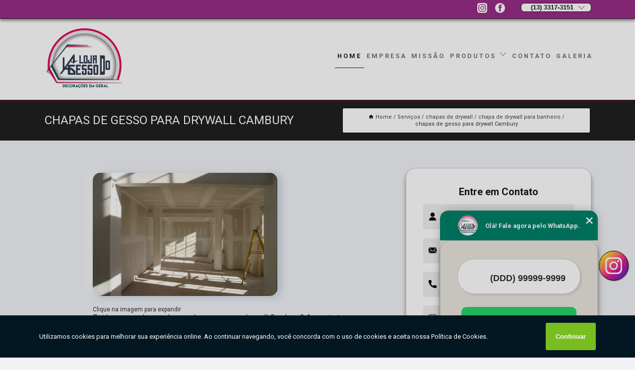

--- FILE ---
content_type: text/html; charset=utf-8
request_url: https://molduras.alojadogesso.com.br/chapas-de-drywall/chapa-de-drywall-para-banheiro/chapas-de-gesso-para-drywall-cambury
body_size: 13052
content:
<!DOCTYPE html>
<!--[if lt IE 7]>
<html class="no-js lt-ie9 lt-ie8 lt-ie7"> <![endif]-->
<!--[if IE 7]>
<html class="no-js lt-ie9 lt-ie8"> <![endif]-->
<!--[if IE 8]>
<html class="no-js lt-ie9"> <![endif]-->
<!--[if gt IE 8]><!-->
<html class="no-js" lang="pt-br"> <!--<![endif]-->
<head>

<!-- Google Tag Manager -->
<script>(function(w,d,s,l,i){w[l]=w[l]||[];w[l].push({'gtm.start':
        new Date().getTime(),event:'gtm.js'});var f=d.getElementsByTagName(s)[0],
        j=d.createElement(s),dl=l!='dataLayer'?'&l='+l:'';j.async=true;j.src=
        'https://www.googletagmanager.com/gtm.js?id='+i+dl;f.parentNode.insertBefore(j,f);
        })(window,document,'script','dataLayer','GTM-KKFNRVL');</script>
        <!-- End Google Tag Manager -->


<link rel="preconnect" href="https://fonts.googleapis.com">
  <link rel="preconnect" href="https://fonts.gstatic.com" crossorigin>

  <link rel="preload" href="https://molduras.alojadogesso.com.br/css/theme.css" as="style">
  <link rel="preload" href="https://molduras.alojadogesso.com.br/css/main.css" as="style">
      
  <title>Chapas de Gesso para Drywall Cambury - Chapa de Drywall para Banheiro        - A Loja do Gesso Placa de Drywall no Litoral Norte</title>
    <meta charset="utf-8">
    <link rel="shortcut icon" href="https://molduras.alojadogesso.com.br/imagens/favicon.ico">
    <base href="https://molduras.alojadogesso.com.br/">
            <meta name="google-site-verification" content="6TcpDYodG2X5gcOi2XApotTwpXXZTO-DrPUhsjkVClw"/>
                <meta name="msvalidate.01" content="DCADF5EBCA288EB1BACCE4BA30DF813B"/>
    
        

    
      
    
    <meta name="keywords" content="chapa de drywall para banheiro">
    <meta name="viewport" content="width=device-width, initial-scale=1.0">
    <meta name="geo.position"
          content=";">
    <meta name="geo.region" content="">
    <meta name="geo.placename" content="">
    <meta name="ICBM"
          content=",">
    <meta name="robots" content="index,follow">
    <meta name="rating" content="General">
    <meta name="revisit-after" content="7 days">
    <meta name="author" content="A Loja do Gesso">
    <meta property="og:region" content="Brasil">
    <meta property="og:title"
          content="Chapas de Gesso para Drywall Cambury - Chapa de Drywall para Banheiro - A Loja do Gesso Placa de Drywall no Litoral Norte">
    <meta property="og:type" content="article">
    <meta property="og:image"
          content="https://molduras.alojadogesso.com.br/imagens/logo.png">
    <meta property="og:url"
          content="https://molduras.alojadogesso.com.br/chapas-de-drywall/chapa-de-drywall-para-banheiro/chapas-de-gesso-para-drywall-cambury">
    <meta property="og:description" content="">
    <meta property="og:site_name" content="A Loja do Gesso">
        <link rel="canonical" href="https://molduras.alojadogesso.com.br/chapas-de-drywall/chapa-de-drywall-para-banheiro/chapas-de-gesso-para-drywall-cambury">
    <link rel="stylesheet" href="https://molduras.alojadogesso.com.br/css/theme.css" >
    <link rel="stylesheet" href="https://molduras.alojadogesso.com.br/css/main.css" >
    
    
    <!-- Desenvolvido por BUSCA CLIENTES - www.buscaclientes.com.br -->
</head> 

<body data-pagina="dd13df6df8264f0fe9889ec233376541">

 <!-- Google Tag Manager (noscript) -->
 <noscript><iframe src="https://www.googletagmanager.com/ns.html?id=GTM-KKFNRVL"
        height="0" width="0" style="display:none;visibility:hidden"></iframe></noscript>
        <!-- End Google Tag Manager (noscript) -->

    <header>
          <!--  -->

  <!-- Inicio do Tell  -->
<div class="contact">

  <div class="wrapper">

    <div class="social-container">
      <ul class="social-icons">
      </ul>

    </div>

    <div class="tel">
      <div id="telefones">
        <p>(13) 3317-3151</p>
        <svg xmlns="http://www.w3.org/2000/svg" width="16" height="16" fill="currentColor" class="bi bi-chevron-down" viewBox="0 0 16 16">
        <path fill-rule="evenodd" d="M1.646 4.646a.5.5 0 0 1 .708 0L8 10.293l5.646-5.647a.5.5 0 0 1 .708.708l-6 6a.5.5 0 0 1-.708 0l-6-6a.5.5 0 0 1 0-.708z"/>
      </svg>
      </div>
      <div class="tel-dropdown">
       
        <p> (13) <span><a rel="nofollow" class="tel follow-click"
              data-origem="cabecalho-telefone-"
              title="Telefone  - A Loja do Gesso"
              href="tel:+551333173151">3317-3151</a>
          </span></p><p> (13) <span><a rel="nofollow" class="tel follow-click"
              data-origem="cabecalho-telefone-2"
              title="Telefone 2 - A Loja do Gesso"
              href="tel:+551333175661">3317-5661</a>
          </span></p>        
      </div>

    </div>

  </div>
</div>
<!-- Fim do tel -->
<!-- -->
<nav class="navbar">
    <!--  -->  
  <div class="logo">
    <a href="https://molduras.alojadogesso.com.br/" class="pagina-logo" data-area="paginaLogo"
      title="A Loja do Gesso - Placa de Drywall no Litoral Norte">
      <img  src="https://molduras.alojadogesso.com.br/imagens/logo.png" width="250" height="200"
       title="Logo - A Loja do Gesso"
        alt="Chapas de Gesso para Drywall Cambury - Chapa de Drywall para Banheiro - A Loja do Gesso">
    </a>
  </div>
  <!-- -->
  
  <div class="hamburguer">
    <span></span>
    <span></span>
    <span></span>
  </div>

  <ul class="menu">
            <li><a class="btn-home" data-area="paginaHome"        href="https://molduras.alojadogesso.com.br/"
        title="Home">Home</a></li>        <li><a         href="https://molduras.alojadogesso.com.br/empresa"
        title="Empresa">Empresa</a></li>        <li><a         href="https://molduras.alojadogesso.com.br/missao"
        title="Missão">Missão</a></li>        <li class="dropdown"><a         href="https://molduras.alojadogesso.com.br/servicos"
        title="Serviços">Serviços</a>                            <ul class="sub-menu hidden">                        <li class="dropdown"><a
                                href="https://molduras.alojadogesso.com.br/chapas-de-drywall"
                                title="chapas de drywall">Chapas de drywall</a>
                        
                        </li>                        <li class="dropdown"><a
                                href="https://molduras.alojadogesso.com.br/decoracoes-de-gesso"
                                title="decorações de gesso">Decorações de gesso</a>
                        
                        </li>                        <li class="dropdown"><a
                                href="https://molduras.alojadogesso.com.br/divisorias-de-gesso"
                                title="divisórias de gesso">Divisórias de gesso</a>
                        
                        </li>                        <li class="dropdown"><a
                                href="https://molduras.alojadogesso.com.br/estruturas-para-drywall"
                                title="estruturas para drywall">Estruturas para drywall</a>
                        
                        </li>                        <li class="dropdown"><a
                                href="https://molduras.alojadogesso.com.br/fabricas-de-drywall"
                                title="fábricas de drywall">Fábricas de drywall</a>
                        
                        </li>                        <li class="dropdown"><a
                                href="https://molduras.alojadogesso.com.br/forros-de-gesso"
                                title="forros de gesso">Forros de gesso</a>
                        
                        </li>                        <li class="dropdown"><a
                                href="https://molduras.alojadogesso.com.br/light-steel-frame"
                                title="light steel frame">Light steel frame</a>
                        
                        </li>                        <li class="dropdown"><a
                                href="https://molduras.alojadogesso.com.br/molduras-de-gesso"
                                title="molduras de gesso">Molduras de gesso</a>
                        
                        </li>                        <li class="dropdown"><a
                                href="https://molduras.alojadogesso.com.br/molduras-em-gesso"
                                title="molduras em gesso">Molduras em gesso</a>
                        
                        </li>                        <li class="dropdown"><a
                                href="https://molduras.alojadogesso.com.br/molduras-em-l"
                                title="molduras em l">Molduras em l</a>
                        
                        </li>                        <li class="dropdown"><a
                                href="https://molduras.alojadogesso.com.br/molduras-para-quarto"
                                title="molduras para quarto">Molduras para quarto</a>
                        
                        </li>                        <li class="dropdown"><a
                                href="https://molduras.alojadogesso.com.br/placas-3d"
                                title="placas 3d">Placas 3d</a>
                        
                        </li>                        <li class="dropdown"><a
                                href="https://molduras.alojadogesso.com.br/placas-de-drywall"
                                title="placas de drywall">Placas de drywall</a>
                        
                        </li>                        <li class="dropdown"><a
                                href="https://molduras.alojadogesso.com.br/placas-de-gesso"
                                title="placas de gesso">Placas de gesso</a>
                        
                        </li>                        <li class="dropdown"><a
                                href="https://molduras.alojadogesso.com.br/sancas-de-gesso"
                                title="sancas de gesso">Sancas de gesso</a>
                        
                        </li></ul>
            </li>        <li><a         href="https://molduras.alojadogesso.com.br/contato"
        title="Contato">Contato</a></li>
  </ul>

</nav>
    </header>

    <main>
    <div class="wrapper" id="wrapper-category">
    <h1 class="title-wrapper">Chapas de Gesso para Drywall Cambury</h1>
        <div class="container">

<div id="breadcrumb">
		<ol itemscope itemtype="http://schema.org/BreadcrumbList">
								<li><img width="10" height="10" alt="svgImg" src="[data-uri]" style="
					    margin: 1px 4px 0;
					"/>
					<li itemprop="itemListElement" itemscope
						itemtype="http://schema.org/ListItem">
						<a itemprop="item" href="https://molduras.alojadogesso.com.br/">
							<span itemprop="name">Home</span></a>
						<meta itemprop="position" content="1"/>
					</li>
											<li itemprop="itemListElement" itemscope itemtype="http://schema.org/ListItem">
							<a itemprop="item"
							   href="https://molduras.alojadogesso.com.br/servicos">
								<span itemprop="name">Serviços</span></a>
							<meta itemprop="position" content="2"/>
						</li>
												<li itemprop="itemListElement" itemscope itemtype="http://schema.org/ListItem">
							<a itemprop="item"
							   href="https://molduras.alojadogesso.com.br/chapas-de-drywall">
								<span itemprop="name">chapas de drywall</span></a>
							<meta itemprop="position" content="3"/>
						</li>
												<li itemprop="itemListElement" itemscope itemtype="http://schema.org/ListItem">
							<a itemprop="item"
							   href="https://molduras.alojadogesso.com.br/chapa-de-drywall-para-banheiro">
								<span itemprop="name">chapa de drywall para banheiro</span></a>
							<meta itemprop="position" content="4"/>
						</li>
												<li><span>chapas de gesso para drywall Cambury</span></li>
								</ol>
</div>

</div>

    </div>
        <div class="wrapper text">
            <article class="readMore">
           		<img class="imagem-pagina" src="https://molduras.alojadogesso.com.br/imagens/chapas-de-gesso-para-drywall.jpg"
                    onclick="openmodal();"
                    id="imagem-"
                    alt="Chapas de Gesso para Drywall Cambury - Chapa de Drywall para Banheiro"
                    title="Chapas de Gesso para Drywall Cambury - Chapa de Drywall para Banheiro"
                    width="380" height="380"
                    >
                    <span style="
                        font-size: 12px;

                    ">Clique na imagem para expandir
                    </span>
                                Está procurando por chapas de gesso para drywall Cambury? Ao se tratar de Gesso é encontrada por meio da empresa A Loja do Gesso serviços como Placas de Drywall em São Paulo, Placa de Drywall e Guia Drywall. Tudo isso só é possível graças ao time de profissionais especializados e as instalações de alto padrão. Contamos com uma equipe altamente treinada para atender nossos clientes.<h2>Forros de Gesso</h2><p>A Loja do Gesso é a escolha certa para quem busca qualidade e sofisticação em forros de gesso. Com uma ampla variedade de modelos e acabamentos, nossos produtos são ideais para qualquer ambiente, seja residencial ou comercial. Além disso, contamos com uma equipe de profissionais altamente capacitados para realizar a instalação com rapidez e eficiência. Não perca mais tempo e venha conferir nossas opções de forros de gesso. A Loja do Gesso, a sua melhor escolha em decoração!</p> Entre em contato com nossos profissionais e tenha todo o suporte que precisa. Além dos serviços já citados, também trabalhamos com Moldura de Gesso e Moldura de Gesso para Parede. Entre em contato agora e tire todas as suas dúvidas com nossa equipe.            </article>



            <div class="collum-subject" style="max-width : 600px; margin-top: 20px;">
                <div class="formCotacao">
    <form action="https://molduras.alojadogesso.com.br/enviar-cotacao" id="formulario-cotacao" method="post">
        <div class="header">
            <h3>Entre em Contato</h3>
        </div>
        <input type="hidden" name="acao" value="cotacao">
        <input type="hidden" name="produto_nome" value="">
        <input class="url-atual" type="hidden" name="produto_url" value="">
        <input class="url-atual" type="hidden" name="produto_ref" value="">
        <input type="hidden" name="imagem" value="" />
        <input type="hidden" name="site" value="https://molduras.alojadogesso.com.br/" />
        <input type="hidden" name="email" value="vendas@alojadogesso.com.br" />
                <input type="hidden" name="projeto" value="6224" />

        <div class="item-form" id="campos-formulario">
            
        <img  alt="user" width="16" height="16" src="https://molduras.alojadogesso.com.br/imagens/user.png" class= "icon-form">

            <input  type="text" name="nome" placeholder="Nome" required>
    
            <p class="error-message" id="erro_nome"></p>
            <img alt="mail" width="16" height="16" src="https://molduras.alojadogesso.com.br/imagens/email.png" class= "icon-form">

            <input  type="email" name="email_contato"
                placeholder="Email" required>
            <p class="error-message" id="erro_email_contato"></p>
            <img alt="tel" width="16" height="16" src="https://molduras.alojadogesso.com.br/imagens/call.png" class= "icon-form">

            <input  type="text" name="telefone"
                class="telefone" placeholder="Telefone" required>
            
            <p class="error-message" id="erro_telefone"></p>

            <p class="error-message" id="erro_palavra"></p>
        </div>

        <div class="item-form" id="mensagem-formulario">
        <img  alt="message" width="16" height="16" src="https://molduras.alojadogesso.com.br/imagens/comment.png" class= "icon-form">

            <textarea  name="mensagem"
                placeholder="Sua mensagem"></textarea>
            <p class="error-message" id="erro_mensagem"></p>
           
        </div>
        <div class="clear"></div>

        <div class="cta-formulario">
            <div class="seguranca-cta-formulario">
                <div class="item-cta">
                                        <div class="g-recaptcha" data-sitekey="6LeHZ0ElAAAAAJ2OZjmG3n-OiYexw19_Hpdva8pU">
                    </div>
                                    </div>
                <div class="item-cta">
                <button type="button" id="btn-enviar-cotacao" class="btn-verde">Enviar</button>

                    <img  loading="lazy" src="imagens/ajax-loader.gif"  class="image-loading" id="loader-ajax" alt="Aguarde..."
                        title="Aguarde..." style="display:none">
                </div>
            </div>
        </div>

        

    </form>
    </div>
    

    
            </div>



        </div>

        <div class="categorias">
            <div id="prova_social" class="prova_social owl-carousel owl-theme"><div class="item"><div class="review" itemscope itemtype="https://schema.org/Review"><div class="item_review" itemprop="itemReviewed" itemscope itemtype="https://schema.org/Organization"><span itemprop="name">A Loja do Gesso</span></div><span itemprop="reviewRating" itemscope itemtype="https://schema.org/Rating"> <span class="ration" itemprop="ratingValue">5</span> </span> <b><span class="title" itemprop="name">"Sem dúvidas a melhor!"</span> </b><span itemprop="author" itemscope itemtype="https://schema.org/Person"> <span class="name" itemprop="name">Psicóloga Camila Bueno</span> </span><span class="review_body" itemprop="reviewBody">Qualidade dos produtos e serviço impecável! Muito obrigada por todo carinho, cuidado e responsabilidade com a minha obra. Sem dúvidas a melhor da região!</span></div></div><div class="item"><div class="review" itemscope itemtype="https://schema.org/Review"><div class="item_review" itemprop="itemReviewed" itemscope itemtype="https://schema.org/Organization"><span itemprop="name">A Loja do Gesso</span></div><span itemprop="reviewRating" itemscope itemtype="https://schema.org/Rating"> <span class="ration" itemprop="ratingValue">5</span> </span> <b><span class="title" itemprop="name">" Super recomendo!"</span> </b><span itemprop="author" itemscope itemtype="https://schema.org/Person"> <span class="name" itemprop="name">Luis Fernando</span> </span><span class="review_body" itemprop="reviewBody">Meninas muito profissionais, ótimo atendimento. Recomendo!</span></div></div><div class="item"><div class="review" itemscope itemtype="https://schema.org/Review"><div class="item_review" itemprop="itemReviewed" itemscope itemtype="https://schema.org/Organization"><span itemprop="name">A Loja do Gesso</span></div><span itemprop="reviewRating" itemscope itemtype="https://schema.org/Rating"> <span class="ration" itemprop="ratingValue">5</span> </span> <b><span class="title" itemprop="name">"Ótimo atendimento!"</span> </b><span itemprop="author" itemscope itemtype="https://schema.org/Person"> <span class="name" itemprop="name">Aline M. Yokoyama</span> </span><span class="review_body" itemprop="reviewBody">Material com qualidade, bom atendimento!</span></div></div><div class="item"><div class="review" itemscope itemtype="https://schema.org/Review"><div class="item_review" itemprop="itemReviewed" itemscope itemtype="https://schema.org/Organization"><span itemprop="name">A Loja do Gesso</span></div><span itemprop="reviewRating" itemscope itemtype="https://schema.org/Rating"> <span class="ration" itemprop="ratingValue">5</span> </span> <b><span class="title" itemprop="name">"Excelentes profissionais"</span> </b><span itemprop="author" itemscope itemtype="https://schema.org/Person"> <span class="name" itemprop="name">Luis Furlan</span> </span><span class="review_body" itemprop="reviewBody">Melhor loja de gesso de Bertioga, excelente profissionais, serviço rápido e de qualidade.</span></div></div><div class="item"><div class="review" itemscope itemtype="https://schema.org/Review"><div class="item_review" itemprop="itemReviewed" itemscope itemtype="https://schema.org/Organization"><span itemprop="name">A Loja do Gesso</span></div><span itemprop="reviewRating" itemscope itemtype="https://schema.org/Rating"> <span class="ration" itemprop="ratingValue">5</span> </span> <b><span class="title" itemprop="name">"Muito satisfeito"</span> </b><span itemprop="author" itemscope itemtype="https://schema.org/Person"> <span class="name" itemprop="name">Pedro Velar</span> </span><span class="review_body" itemprop="reviewBody">Sempre fui muito bem atendido na loja e fiquei satisfeito pelo serviço realizando na obra.</span></div></div></div>        </div>

        <div class="categorias">
        
<h3 style="text-align: center">Pesquisas relacionadas</h3>

        <div id="owl-thumbs" class="owl-carousel owl-theme">
                <div class="item img-big">
            <figure>

            <a href="https://molduras.alojadogesso.com.br/chapas-de-drywall/chapa-de-drywall-para-banheiro/loja-de-chapa-drywall-para-forro-itamambuca" class="galeria-thumb"
               title="loja de chapa drywall para forro Itamambuca">
                <img loading="lazy" src="https://molduras.alojadogesso.com.br/imagens/thumb/loja-de-chapa-drywall-para-forro.jpg" alt="loja de chapa drywall para forro Itamambuca"
                     title="loja de chapa drywall para forro Itamambuca" width="160" height="160"></a>

                     <figcaption> <h4>
                <a href="https://molduras.alojadogesso.com.br/chapas-de-drywall/chapa-de-drywall-para-banheiro/loja-de-chapa-drywall-para-forro-itamambuca" class="lightbox titulo-galeria"
                   title="loja de chapa drywall para forro Itamambuca">loja de chapa drywall para forro Itamambuca</a></h4>
                   </a></figcaption>
            
            </figure>
            
        </div>
    
                <div class="item img-big">
            <figure>

            <a href="https://molduras.alojadogesso.com.br/chapas-de-drywall/chapa-de-drywall-para-banheiro/chapas-de-drywall-standard-felix" class="galeria-thumb"
               title="chapas de drywall standard Félix">
                <img loading="lazy" src="https://molduras.alojadogesso.com.br/imagens/thumb/chapas-de-drywall-standard.jpg" alt="chapas de drywall standard Félix"
                     title="chapas de drywall standard Félix" width="160" height="160"></a>

                     <figcaption> <h4>
                <a href="https://molduras.alojadogesso.com.br/chapas-de-drywall/chapa-de-drywall-para-banheiro/chapas-de-drywall-standard-felix" class="lightbox titulo-galeria"
                   title="chapas de drywall standard Félix">chapas de drywall standard Félix</a></h4>
                   </a></figcaption>
            
            </figure>
            
        </div>
    
                <div class="item img-big">
            <figure>

            <a href="https://molduras.alojadogesso.com.br/chapas-de-drywall/chapa-de-drywall-para-banheiro/chapa-de-drywall-para-forro-preco-peruibe" class="galeria-thumb"
               title="chapa de drywall para forro preço Peruíbe">
                <img loading="lazy" src="https://molduras.alojadogesso.com.br/imagens/thumb/chapa-de-drywall-para-forro-preco.jpg" alt="chapa de drywall para forro preço Peruíbe"
                     title="chapa de drywall para forro preço Peruíbe" width="160" height="160"></a>

                     <figcaption> <h4>
                <a href="https://molduras.alojadogesso.com.br/chapas-de-drywall/chapa-de-drywall-para-banheiro/chapa-de-drywall-para-forro-preco-peruibe" class="lightbox titulo-galeria"
                   title="chapa de drywall para forro preço Peruíbe">chapa de drywall para forro preço Peruíbe</a></h4>
                   </a></figcaption>
            
            </figure>
            
        </div>
    
                <div class="item img-big">
            <figure>

            <a href="https://molduras.alojadogesso.com.br/chapas-de-drywall/chapa-de-drywall-para-banheiro/chapa-de-gesso-drywall-cubatao" class="galeria-thumb"
               title="chapa de gesso drywall Cubatão">
                <img loading="lazy" src="https://molduras.alojadogesso.com.br/imagens/thumb/chapa-de-gesso-drywall.jpg" alt="chapa de gesso drywall Cubatão"
                     title="chapa de gesso drywall Cubatão" width="160" height="160"></a>

                     <figcaption> <h4>
                <a href="https://molduras.alojadogesso.com.br/chapas-de-drywall/chapa-de-drywall-para-banheiro/chapa-de-gesso-drywall-cubatao" class="lightbox titulo-galeria"
                   title="chapa de gesso drywall Cubatão">chapa de gesso drywall Cubatão</a></h4>
                   </a></figcaption>
            
            </figure>
            
        </div>
    
                <div class="item img-big">
            <figure>

            <a href="https://molduras.alojadogesso.com.br/chapas-de-drywall/chapa-de-drywall-para-banheiro/distribuidor-de-chapa-de-gesso-para-drywall-felix" class="galeria-thumb"
               title="distribuidor de chapa de gesso para drywall Félix">
                <img loading="lazy" src="https://molduras.alojadogesso.com.br/imagens/thumb/distribuidor-de-chapa-de-gesso-para-drywall.jpg" alt="distribuidor de chapa de gesso para drywall Félix"
                     title="distribuidor de chapa de gesso para drywall Félix" width="160" height="160"></a>

                     <figcaption> <h4>
                <a href="https://molduras.alojadogesso.com.br/chapas-de-drywall/chapa-de-drywall-para-banheiro/distribuidor-de-chapa-de-gesso-para-drywall-felix" class="lightbox titulo-galeria"
                   title="distribuidor de chapa de gesso para drywall Félix">distribuidor de chapa de gesso para drywall Félix</a></h4>
                   </a></figcaption>
            
            </figure>
            
        </div>
    
                <div class="item img-big">
            <figure>

            <a href="https://molduras.alojadogesso.com.br/chapas-de-drywall/chapa-de-drywall-para-banheiro/chapa-de-drywall-para-teto-cubatao" class="galeria-thumb"
               title="chapa de drywall para teto Cubatão">
                <img loading="lazy" src="https://molduras.alojadogesso.com.br/imagens/thumb/chapa-de-drywall-para-teto.jpg" alt="chapa de drywall para teto Cubatão"
                     title="chapa de drywall para teto Cubatão" width="160" height="160"></a>

                     <figcaption> <h4>
                <a href="https://molduras.alojadogesso.com.br/chapas-de-drywall/chapa-de-drywall-para-banheiro/chapa-de-drywall-para-teto-cubatao" class="lightbox titulo-galeria"
                   title="chapa de drywall para teto Cubatão">chapa de drywall para teto Cubatão</a></h4>
                   </a></figcaption>
            
            </figure>
            
        </div>
    
                <div class="item img-big">
            <figure>

            <a href="https://molduras.alojadogesso.com.br/chapas-de-drywall/chapa-de-drywall-para-banheiro/chapa-de-drywall-verde-preco-vermalha-do-norte" class="galeria-thumb"
               title="chapa de drywall verde preço Vermalha do Norte">
                <img loading="lazy" src="https://molduras.alojadogesso.com.br/imagens/thumb/chapa-de-drywall-verde-preco.jpg" alt="chapa de drywall verde preço Vermalha do Norte"
                     title="chapa de drywall verde preço Vermalha do Norte" width="160" height="160"></a>

                     <figcaption> <h4>
                <a href="https://molduras.alojadogesso.com.br/chapas-de-drywall/chapa-de-drywall-para-banheiro/chapa-de-drywall-verde-preco-vermalha-do-norte" class="lightbox titulo-galeria"
                   title="chapa de drywall verde preço Vermalha do Norte">chapa de drywall verde preço Vermalha do Norte</a></h4>
                   </a></figcaption>
            
            </figure>
            
        </div>
    
                <div class="item img-big">
            <figure>

            <a href="https://molduras.alojadogesso.com.br/chapas-de-drywall/chapa-de-drywall-para-banheiro/chapas-de-gesso-drywall-mongagua" class="galeria-thumb"
               title="chapas de gesso drywall Mongaguá">
                <img loading="lazy" src="https://molduras.alojadogesso.com.br/imagens/thumb/chapas-de-gesso-drywall.jpg" alt="chapas de gesso drywall Mongaguá"
                     title="chapas de gesso drywall Mongaguá" width="160" height="160"></a>

                     <figcaption> <h4>
                <a href="https://molduras.alojadogesso.com.br/chapas-de-drywall/chapa-de-drywall-para-banheiro/chapas-de-gesso-drywall-mongagua" class="lightbox titulo-galeria"
                   title="chapas de gesso drywall Mongaguá">chapas de gesso drywall Mongaguá</a></h4>
                   </a></figcaption>
            
            </figure>
            
        </div>
    
                <div class="item img-big">
            <figure>

            <a href="https://molduras.alojadogesso.com.br/chapas-de-drywall/chapa-de-drywall-para-banheiro/chapa-drywall-para-forro-mongagua" class="galeria-thumb"
               title="chapa drywall para forro Mongaguá">
                <img loading="lazy" src="https://molduras.alojadogesso.com.br/imagens/thumb/chapa-drywall-para-forro.jpg" alt="chapa drywall para forro Mongaguá"
                     title="chapa drywall para forro Mongaguá" width="160" height="160"></a>

                     <figcaption> <h4>
                <a href="https://molduras.alojadogesso.com.br/chapas-de-drywall/chapa-de-drywall-para-banheiro/chapa-drywall-para-forro-mongagua" class="lightbox titulo-galeria"
                   title="chapa drywall para forro Mongaguá">chapa drywall para forro Mongaguá</a></h4>
                   </a></figcaption>
            
            </figure>
            
        </div>
    
                <div class="item img-big">
            <figure>

            <a href="https://molduras.alojadogesso.com.br/chapas-de-drywall/chapa-de-drywall-para-banheiro/chapa-drywall-para-forro-preco-peruibe" class="galeria-thumb"
               title="chapa drywall para forro preço Peruíbe">
                <img loading="lazy" src="https://molduras.alojadogesso.com.br/imagens/thumb/chapa-drywall-para-forro-preco.jpg" alt="chapa drywall para forro preço Peruíbe"
                     title="chapa drywall para forro preço Peruíbe" width="160" height="160"></a>

                     <figcaption> <h4>
                <a href="https://molduras.alojadogesso.com.br/chapas-de-drywall/chapa-de-drywall-para-banheiro/chapa-drywall-para-forro-preco-peruibe" class="lightbox titulo-galeria"
                   title="chapa drywall para forro preço Peruíbe">chapa drywall para forro preço Peruíbe</a></h4>
                   </a></figcaption>
            
            </figure>
            
        </div>
    
            </div>

        </div>
        <div class="copyright">O conteúdo do texto
            "<strong>Chapas de Gesso para Drywall Cambury</strong>" é de direito reservado. Sua
            reprodução, parcial ou total, mesmo citando nossos links, é proibida sem a autorização do autor.
            Crime de violação de direito autoral &ndash; artigo 184 do Código Penal &ndash; <a
                title="Lei de direitos autorais" target="_blank"
                href="http://www.planalto.gov.br/Ccivil_03/Leis/L9610.htm" rel="noreferrer">Lei 9610/98 - Lei
                de direitos autorais</a>.
        </div>

    </main>
    </div><!-- .wrapper -->

    <div id="modal_img" hidden>
            <div class="ogranize_modal">
                <span onclick="closedmodal();"> X </span>
                <img class="showimg" src="https://molduras.alojadogesso.com.br/imagens/chapas-de-gesso-para-drywall.jpg"
                alt="Chapas de Gesso para Drywall Cambury - Chapa de Drywall para Banheiro"
                    title="Chapas de Gesso para Drywall Cambury - Chapa de Drywall para Banheiro">
            </div>
    </div>

    <footer>
    <aside class="categorias-footer">
        <h2>
            <a href="https://molduras.alojadogesso.com.br/servicos"
                title="Serviços - A Loja do Gesso Placa de Drywall no Litoral Norte">Serviços</a>
        </h2>
        <nav>
            <ul class="cssmenu" id="accordian">
                                <li class="dropdown">
                    <a class="dropdown-toggle" href="https://molduras.alojadogesso.com.br/chapas-de-drywall"
                        title="Chapas de Drywall">Chapas de Drywall</a>
                    <ul class="sub-menu subcategoria-menu">
                                                <li>
                            <a href="https://molduras.alojadogesso.com.br/chapa-de-drywall"
                                title="Chapa de Drywall">Chapa de Drywall</a>
                        </li>

                                                <li>
                            <a href="https://molduras.alojadogesso.com.br/chapa-de-drywall-para-banheiro"
                                title="Chapa de Drywall para Banheiro">Chapa de Drywall para Banheiro</a>
                        </li>

                                                <li>
                            <a href="https://molduras.alojadogesso.com.br/chapa-de-drywall-para-forro"
                                title="Chapa de Drywall para Forro">Chapa de Drywall para Forro</a>
                        </li>

                                                <li>
                            <a href="https://molduras.alojadogesso.com.br/chapa-de-drywall-para-parede"
                                title="Chapa de Drywall para Parede">Chapa de Drywall para Parede</a>
                        </li>

                                                <li>
                            <a href="https://molduras.alojadogesso.com.br/chapa-de-drywall-para-teto"
                                title="Chapa de Drywall para Teto">Chapa de Drywall para Teto</a>
                        </li>

                                                <li>
                            <a href="https://molduras.alojadogesso.com.br/chapa-de-drywall-standard"
                                title="Chapa de Drywall Standard">Chapa de Drywall Standard</a>
                        </li>

                                                <li>
                            <a href="https://molduras.alojadogesso.com.br/chapa-de-drywall-verde"
                                title="Chapa de Drywall Verde">Chapa de Drywall Verde</a>
                        </li>

                                                <li>
                            <a href="https://molduras.alojadogesso.com.br/chapa-de-gesso-drywall"
                                title="Chapa de Gesso Drywall">Chapa de Gesso Drywall</a>
                        </li>

                                                <li>
                            <a href="https://molduras.alojadogesso.com.br/chapa-de-gesso-para-drywall"
                                title="Chapa de Gesso para Drywall">Chapa de Gesso para Drywall</a>
                        </li>

                                                <li>
                            <a href="https://molduras.alojadogesso.com.br/chapa-drywall"
                                title="Chapa Drywall">Chapa Drywall</a>
                        </li>

                                                <li>
                            <a href="https://molduras.alojadogesso.com.br/chapa-drywall-para-forro"
                                title="Chapa Drywall para Forro">Chapa Drywall para Forro</a>
                        </li>

                                                <li>
                            <a href="https://molduras.alojadogesso.com.br/chapa-gesso-drywall"
                                title="Chapa Gesso Drywall">Chapa Gesso Drywall</a>
                        </li>

                                            </ul>
                </li>
                                <li class="dropdown">
                    <a class="dropdown-toggle" href="https://molduras.alojadogesso.com.br/decoracoes-de-gesso"
                        title="Decorações de Gesso">Decorações de Gesso</a>
                    <ul class="sub-menu subcategoria-menu">
                                                <li>
                            <a href="https://molduras.alojadogesso.com.br/decoracao-com-gesso-3d"
                                title="Decoração com Gesso 3d">Decoração com Gesso 3d</a>
                        </li>

                                                <li>
                            <a href="https://molduras.alojadogesso.com.br/decoracao-de-forro-de-gesso"
                                title="Decoração de Forro de Gesso">Decoração de Forro de Gesso</a>
                        </li>

                                                <li>
                            <a href="https://molduras.alojadogesso.com.br/decoracao-de-gesso"
                                title="Decoração de Gesso">Decoração de Gesso</a>
                        </li>

                                                <li>
                            <a href="https://molduras.alojadogesso.com.br/decoracao-de-gesso-bertioga"
                                title="Decoração de Gesso Bertioga">Decoração de Gesso Bertioga</a>
                        </li>

                                                <li>
                            <a href="https://molduras.alojadogesso.com.br/decoracao-de-gesso-litoral-norte"
                                title="Decoração de Gesso Litoral Norte">Decoração de Gesso Litoral Norte</a>
                        </li>

                                                <li>
                            <a href="https://molduras.alojadogesso.com.br/decoracao-de-gesso-na-parede"
                                title="Decoração de Gesso na Parede">Decoração de Gesso na Parede</a>
                        </li>

                                                <li>
                            <a href="https://molduras.alojadogesso.com.br/decoracao-de-gesso-no-teto"
                                title="Decoração de Gesso no Teto">Decoração de Gesso no Teto</a>
                        </li>

                                                <li>
                            <a href="https://molduras.alojadogesso.com.br/decoracao-de-gesso-para-quarto"
                                title="Decoração de Gesso para Quarto">Decoração de Gesso para Quarto</a>
                        </li>

                                                <li>
                            <a href="https://molduras.alojadogesso.com.br/decoracao-de-gesso-para-sala"
                                title="Decoração de Gesso para Sala">Decoração de Gesso para Sala</a>
                        </li>

                                                <li>
                            <a href="https://molduras.alojadogesso.com.br/decoracao-de-gesso-para-sala-de-estar"
                                title="Decoração de Gesso para Sala de Estar">Decoração de Gesso para Sala de Estar</a>
                        </li>

                                                <li>
                            <a href="https://molduras.alojadogesso.com.br/decoracao-de-sala-com-parede-de-gesso-3d"
                                title="Decoração de Sala com Parede de Gesso 3d">Decoração de Sala com Parede de Gesso 3d</a>
                        </li>

                                                <li>
                            <a href="https://molduras.alojadogesso.com.br/decoracao-em-gesso-para-banheiro"
                                title="Decoração em Gesso para Banheiro">Decoração em Gesso para Banheiro</a>
                        </li>

                                            </ul>
                </li>
                                <li class="dropdown">
                    <a class="dropdown-toggle" href="https://molduras.alojadogesso.com.br/divisorias-de-gesso"
                        title="Divisórias de Gesso">Divisórias de Gesso</a>
                    <ul class="sub-menu subcategoria-menu">
                                                <li>
                            <a href="https://molduras.alojadogesso.com.br/divisoria-bloco-de-gesso"
                                title="Divisória Bloco de Gesso">Divisória Bloco de Gesso</a>
                        </li>

                                                <li>
                            <a href="https://molduras.alojadogesso.com.br/divisoria-de-ambiente-de-gesso"
                                title="Divisória de Ambiente de Gesso">Divisória de Ambiente de Gesso</a>
                        </li>

                                                <li>
                            <a href="https://molduras.alojadogesso.com.br/divisoria-de-ambiente-em-gesso"
                                title="Divisória de Ambiente em Gesso">Divisória de Ambiente em Gesso</a>
                        </li>

                                                <li>
                            <a href="https://molduras.alojadogesso.com.br/divisoria-de-ambiente-gesso"
                                title="Divisória de Ambiente Gesso">Divisória de Ambiente Gesso</a>
                        </li>

                                                <li>
                            <a href="https://molduras.alojadogesso.com.br/divisoria-de-bloco-de-gesso"
                                title="Divisória de Bloco de Gesso">Divisória de Bloco de Gesso</a>
                        </li>

                                                <li>
                            <a href="https://molduras.alojadogesso.com.br/divisoria-de-gesso-acartonado"
                                title="Divisória de Gesso Acartonado">Divisória de Gesso Acartonado</a>
                        </li>

                                                <li>
                            <a href="https://molduras.alojadogesso.com.br/divisoria-de-gesso-bertioga"
                                title="Divisória de Gesso Bertioga">Divisória de Gesso Bertioga</a>
                        </li>

                                                <li>
                            <a href="https://molduras.alojadogesso.com.br/divisoria-de-gesso-litoral-norte"
                                title="Divisória de Gesso Litoral Norte">Divisória de Gesso Litoral Norte</a>
                        </li>

                                                <li>
                            <a href="https://molduras.alojadogesso.com.br/divisoria-de-parede-de-gesso"
                                title="Divisória de Parede de Gesso">Divisória de Parede de Gesso</a>
                        </li>

                                                <li>
                            <a href="https://molduras.alojadogesso.com.br/divisoria-drywall"
                                title="Divisória Drywall">Divisória Drywall</a>
                        </li>

                                                <li>
                            <a href="https://molduras.alojadogesso.com.br/moldura-gesso-3d"
                                title="Moldura Gesso 3d">Moldura Gesso 3d</a>
                        </li>

                                                <li>
                            <a href="https://molduras.alojadogesso.com.br/moldura-revestimento-3d"
                                title="Moldura Revestimento 3d">Moldura Revestimento 3d</a>
                        </li>

                                            </ul>
                </li>
                                <li class="dropdown">
                    <a class="dropdown-toggle" href="https://molduras.alojadogesso.com.br/estruturas-para-drywall"
                        title="Estruturas para Drywall">Estruturas para Drywall</a>
                    <ul class="sub-menu subcategoria-menu">
                                                <li>
                            <a href="https://molduras.alojadogesso.com.br/estrutura-de-drywall-teto"
                                title="Estrutura de Drywall Teto">Estrutura de Drywall Teto</a>
                        </li>

                                                <li>
                            <a href="https://molduras.alojadogesso.com.br/estrutura-de-forro-drywall"
                                title="Estrutura de Forro Drywall">Estrutura de Forro Drywall</a>
                        </li>

                                                <li>
                            <a href="https://molduras.alojadogesso.com.br/estrutura-de-parede-de-drywall"
                                title="Estrutura de Parede de Drywall">Estrutura de Parede de Drywall</a>
                        </li>

                                                <li>
                            <a href="https://molduras.alojadogesso.com.br/estrutura-drywall-parede"
                                title="Estrutura Drywall Parede">Estrutura Drywall Parede</a>
                        </li>

                                                <li>
                            <a href="https://molduras.alojadogesso.com.br/estrutura-drywall-teto"
                                title="Estrutura Drywall Teto">Estrutura Drywall Teto</a>
                        </li>

                                                <li>
                            <a href="https://molduras.alojadogesso.com.br/estrutura-metalica-para-drywall"
                                title="Estrutura Metálica para Drywall">Estrutura Metálica para Drywall</a>
                        </li>

                                                <li>
                            <a href="https://molduras.alojadogesso.com.br/estrutura-para-drywall"
                                title="Estrutura para Drywall">Estrutura para Drywall</a>
                        </li>

                                                <li>
                            <a href="https://molduras.alojadogesso.com.br/estrutura-para-drywall-parede"
                                title="Estrutura para Drywall Parede">Estrutura para Drywall Parede</a>
                        </li>

                                                <li>
                            <a href="https://molduras.alojadogesso.com.br/estrutura-para-forro-de-drywall"
                                title="Estrutura para Forro de Drywall">Estrutura para Forro de Drywall</a>
                        </li>

                                                <li>
                            <a href="https://molduras.alojadogesso.com.br/estrutura-para-forro-drywall"
                                title="Estrutura para Forro Drywall">Estrutura para Forro Drywall</a>
                        </li>

                                                <li>
                            <a href="https://molduras.alojadogesso.com.br/estrutura-para-parede-de-drywall"
                                title="Estrutura para Parede de Drywall">Estrutura para Parede de Drywall</a>
                        </li>

                                                <li>
                            <a href="https://molduras.alojadogesso.com.br/estrutura-para-parede-drywall"
                                title="Estrutura para Parede Drywall">Estrutura para Parede Drywall</a>
                        </li>

                                            </ul>
                </li>
                                <li class="dropdown">
                    <a class="dropdown-toggle" href="https://molduras.alojadogesso.com.br/fabricas-de-drywall"
                        title="Fábricas de Drywall">Fábricas de Drywall</a>
                    <ul class="sub-menu subcategoria-menu">
                                                <li>
                            <a href="https://molduras.alojadogesso.com.br/fabrica-de-drywall"
                                title="Fábrica de Drywall">Fábrica de Drywall</a>
                        </li>

                                                <li>
                            <a href="https://molduras.alojadogesso.com.br/fabrica-de-gesso-acartonado"
                                title="Fábrica de Gesso Acartonado">Fábrica de Gesso Acartonado</a>
                        </li>

                                                <li>
                            <a href="https://molduras.alojadogesso.com.br/fabrica-de-gesso-drywall"
                                title="Fábrica de Gesso Drywall">Fábrica de Gesso Drywall</a>
                        </li>

                                                <li>
                            <a href="https://molduras.alojadogesso.com.br/fabrica-de-perfil-de-drywall"
                                title="Fábrica de Perfil de Drywall">Fábrica de Perfil de Drywall</a>
                        </li>

                                                <li>
                            <a href="https://molduras.alojadogesso.com.br/fabrica-de-perfil-drywall"
                                title="Fábrica de Perfil Drywall">Fábrica de Perfil Drywall</a>
                        </li>

                                                <li>
                            <a href="https://molduras.alojadogesso.com.br/fabrica-de-perfil-para-drywall"
                                title="Fábrica de Perfil para Drywall">Fábrica de Perfil para Drywall</a>
                        </li>

                                                <li>
                            <a href="https://molduras.alojadogesso.com.br/fabrica-de-placa-de-drywall"
                                title="Fábrica de Placa de Drywall">Fábrica de Placa de Drywall</a>
                        </li>

                                                <li>
                            <a href="https://molduras.alojadogesso.com.br/fabrica-de-placa-drywall"
                                title="Fábrica de Placa Drywall">Fábrica de Placa Drywall</a>
                        </li>

                                                <li>
                            <a href="https://molduras.alojadogesso.com.br/fabrica-de-portas-para-drywall"
                                title="Fábrica de Portas para Drywall">Fábrica de Portas para Drywall</a>
                        </li>

                                                <li>
                            <a href="https://molduras.alojadogesso.com.br/fabrica-perfil-para-drywall"
                                title="Fábrica Perfil para Drywall">Fábrica Perfil para Drywall</a>
                        </li>

                                                <li>
                            <a href="https://molduras.alojadogesso.com.br/fabrica-placa-de-drywall"
                                title="Fábrica Placa de Drywall">Fábrica Placa de Drywall</a>
                        </li>

                                            </ul>
                </li>
                                <li class="dropdown">
                    <a class="dropdown-toggle" href="https://molduras.alojadogesso.com.br/forros-de-gesso"
                        title="Forros de Gesso">Forros de Gesso</a>
                    <ul class="sub-menu subcategoria-menu">
                                                <li>
                            <a href="https://molduras.alojadogesso.com.br/forro-de-drywall"
                                title="Forro de Drywall">Forro de Drywall</a>
                        </li>

                                                <li>
                            <a href="https://molduras.alojadogesso.com.br/forro-de-gesso"
                                title="Forro de Gesso">Forro de Gesso</a>
                        </li>

                                                <li>
                            <a href="https://molduras.alojadogesso.com.br/forro-de-gesso-bertioga"
                                title="Forro de Gesso Bertioga">Forro de Gesso Bertioga</a>
                        </li>

                                                <li>
                            <a href="https://molduras.alojadogesso.com.br/forro-de-gesso-com-dilatacao"
                                title="Forro de Gesso com Dilatação">Forro de Gesso com Dilatação</a>
                        </li>

                                                <li>
                            <a href="https://molduras.alojadogesso.com.br/forro-de-gesso-com-moldura"
                                title="Forro de Gesso com Moldura">Forro de Gesso com Moldura</a>
                        </li>

                                                <li>
                            <a href="https://molduras.alojadogesso.com.br/forro-de-gesso-drywall"
                                title="Forro de Gesso Drywall">Forro de Gesso Drywall</a>
                        </li>

                                                <li>
                            <a href="https://molduras.alojadogesso.com.br/forro-de-gesso-litoral-norte"
                                title="Forro de Gesso Litoral Norte">Forro de Gesso Litoral Norte</a>
                        </li>

                                                <li>
                            <a href="https://molduras.alojadogesso.com.br/forro-de-gesso-para-cozinha"
                                title="Forro de Gesso para Cozinha">Forro de Gesso para Cozinha</a>
                        </li>

                                                <li>
                            <a href="https://molduras.alojadogesso.com.br/forro-de-gesso-para-quarto"
                                title="Forro de Gesso para Quarto">Forro de Gesso para Quarto</a>
                        </li>

                                                <li>
                            <a href="https://molduras.alojadogesso.com.br/forro-de-gesso-para-sala"
                                title="Forro de Gesso para Sala">Forro de Gesso para Sala</a>
                        </li>

                                                <li>
                            <a href="https://molduras.alojadogesso.com.br/forro-em-gesso"
                                title="Forro em Gesso">Forro em Gesso</a>
                        </li>

                                                <li>
                            <a href="https://molduras.alojadogesso.com.br/forro-tabicado"
                                title="Forro Tabicado">Forro Tabicado</a>
                        </li>

                                            </ul>
                </li>
                                <li class="dropdown">
                    <a class="dropdown-toggle" href="https://molduras.alojadogesso.com.br/light-steel-frame"
                        title="Light Steel Frame">Light Steel Frame</a>
                    <ul class="sub-menu subcategoria-menu">
                                                <li>
                            <a href="https://molduras.alojadogesso.com.br/chapa-cimenticias-04mm"
                                title="Chapa Cimentícias 04mm">Chapa Cimentícias 04mm</a>
                        </li>

                                                <li>
                            <a href="https://molduras.alojadogesso.com.br/chapa-cimenticias-06mm"
                                title="Chapa Cimentícias 06mm">Chapa Cimentícias 06mm</a>
                        </li>

                                                <li>
                            <a href="https://molduras.alojadogesso.com.br/chapa-cimenticias-08mm"
                                title="Chapa Cimentícias 08mm">Chapa Cimentícias 08mm</a>
                        </li>

                                                <li>
                            <a href="https://molduras.alojadogesso.com.br/chapa-cimenticias-10mm"
                                title="Chapa Cimentícias 10mm">Chapa Cimentícias 10mm</a>
                        </li>

                                                <li>
                            <a href="https://molduras.alojadogesso.com.br/chapa-cimenticias-12mm"
                                title="Chapa Cimentícias 12mm">Chapa Cimentícias 12mm</a>
                        </li>

                                                <li>
                            <a href="https://molduras.alojadogesso.com.br/guias-light-steel-frame"
                                title="Guias Light Steel Frame">Guias Light Steel Frame</a>
                        </li>

                                                <li>
                            <a href="https://molduras.alojadogesso.com.br/guias-para-steel"
                                title="Guias para Steel">Guias para Steel</a>
                        </li>

                                                <li>
                            <a href="https://molduras.alojadogesso.com.br/montantes-light-steel-frame"
                                title="Montantes Light Steel Frame">Montantes Light Steel Frame</a>
                        </li>

                                                <li>
                            <a href="https://molduras.alojadogesso.com.br/montantes-para-steel"
                                title="Montantes para Steel">Montantes para Steel</a>
                        </li>

                                                <li>
                            <a href="https://molduras.alojadogesso.com.br/perfil-para-steel"
                                title="Perfil para Steel">Perfil para Steel</a>
                        </li>

                                                <li>
                            <a href="https://molduras.alojadogesso.com.br/perfil-para-steel-bertioga"
                                title="Perfil para Steel Bertioga">Perfil para Steel Bertioga</a>
                        </li>

                                                <li>
                            <a href="https://molduras.alojadogesso.com.br/perfil-para-steel-litoral-norte"
                                title="Perfil para Steel Litoral Norte">Perfil para Steel Litoral Norte</a>
                        </li>

                                            </ul>
                </li>
                                <li class="dropdown">
                    <a class="dropdown-toggle" href="https://molduras.alojadogesso.com.br/molduras-de-gesso"
                        title="Molduras de Gesso">Molduras de Gesso</a>
                    <ul class="sub-menu subcategoria-menu">
                                                <li>
                            <a href="https://molduras.alojadogesso.com.br/moldura-de-gesso"
                                title="Moldura de Gesso">Moldura de Gesso</a>
                        </li>

                                                <li>
                            <a href="https://molduras.alojadogesso.com.br/moldura-de-gesso-bertioga"
                                title="Moldura de Gesso Bertioga">Moldura de Gesso Bertioga</a>
                        </li>

                                                <li>
                            <a href="https://molduras.alojadogesso.com.br/moldura-de-gesso-litoral-norte"
                                title="Moldura de Gesso Litoral Norte">Moldura de Gesso Litoral Norte</a>
                        </li>

                                                <li>
                            <a href="https://molduras.alojadogesso.com.br/moldura-de-gesso-na-parede"
                                title="Moldura de Gesso na Parede">Moldura de Gesso na Parede</a>
                        </li>

                                                <li>
                            <a href="https://molduras.alojadogesso.com.br/moldura-de-gesso-para-cozinha"
                                title="Moldura de Gesso para Cozinha">Moldura de Gesso para Cozinha</a>
                        </li>

                                                <li>
                            <a href="https://molduras.alojadogesso.com.br/moldura-de-gesso-para-janela"
                                title="Moldura de Gesso para Janela">Moldura de Gesso para Janela</a>
                        </li>

                                                <li>
                            <a href="https://molduras.alojadogesso.com.br/moldura-de-gesso-para-janela-externa"
                                title="Moldura de Gesso para Janela Externa">Moldura de Gesso para Janela Externa</a>
                        </li>

                                                <li>
                            <a href="https://molduras.alojadogesso.com.br/moldura-de-gesso-para-parede"
                                title="Moldura de Gesso para Parede">Moldura de Gesso para Parede</a>
                        </li>

                                                <li>
                            <a href="https://molduras.alojadogesso.com.br/moldura-de-gesso-para-quarto"
                                title="Moldura de Gesso para Quarto">Moldura de Gesso para Quarto</a>
                        </li>

                                                <li>
                            <a href="https://molduras.alojadogesso.com.br/moldura-de-gesso-para-sala"
                                title="Moldura de Gesso para Sala">Moldura de Gesso para Sala</a>
                        </li>

                                                <li>
                            <a href="https://molduras.alojadogesso.com.br/moldura-de-gesso-para-teto"
                                title="Moldura de Gesso para Teto">Moldura de Gesso para Teto</a>
                        </li>

                                                <li>
                            <a href="https://molduras.alojadogesso.com.br/moldura-de-gesso-parede"
                                title="Moldura de Gesso Parede">Moldura de Gesso Parede</a>
                        </li>

                                            </ul>
                </li>
                                <li class="dropdown">
                    <a class="dropdown-toggle" href="https://molduras.alojadogesso.com.br/molduras-em-gesso"
                        title="Molduras em Gesso">Molduras em Gesso</a>
                    <ul class="sub-menu subcategoria-menu">
                                                <li>
                            <a href="https://molduras.alojadogesso.com.br/moldura-chapada-de-gesso"
                                title="Moldura Chapada de Gesso">Moldura Chapada de Gesso</a>
                        </li>

                                                <li>
                            <a href="https://molduras.alojadogesso.com.br/moldura-de-gesso-para-banheiro"
                                title="Moldura de Gesso para Banheiro">Moldura de Gesso para Banheiro</a>
                        </li>

                                                <li>
                            <a href="https://molduras.alojadogesso.com.br/moldura-de-gesso-para-espelho"
                                title="Moldura de Gesso para Espelho">Moldura de Gesso para Espelho</a>
                        </li>

                                                <li>
                            <a href="https://molduras.alojadogesso.com.br/moldura-de-gesso-para-porta"
                                title="Moldura de Gesso para Porta">Moldura de Gesso para Porta</a>
                        </li>

                                                <li>
                            <a href="https://molduras.alojadogesso.com.br/moldura-de-gesso-para-porta-de-vidro"
                                title="Moldura de Gesso para Porta de Vidro">Moldura de Gesso para Porta de Vidro</a>
                        </li>

                                                <li>
                            <a href="https://molduras.alojadogesso.com.br/moldura-de-gesso-para-quarto-de-casal"
                                title="Moldura de Gesso para Quarto de Casal">Moldura de Gesso para Quarto de Casal</a>
                        </li>

                                                <li>
                            <a href="https://molduras.alojadogesso.com.br/moldura-de-gesso-para-teto-banheiro"
                                title="Moldura de Gesso para Teto Banheiro">Moldura de Gesso para Teto Banheiro</a>
                        </li>

                                                <li>
                            <a href="https://molduras.alojadogesso.com.br/moldura-de-gesso-teto-e-parede"
                                title="Moldura de Gesso Teto e Parede">Moldura de Gesso Teto e Parede</a>
                        </li>

                                                <li>
                            <a href="https://molduras.alojadogesso.com.br/moldura-de-porta-de-gesso"
                                title="Moldura de Porta de Gesso">Moldura de Porta de Gesso</a>
                        </li>

                                                <li>
                            <a href="https://molduras.alojadogesso.com.br/moldura-de-teto-de-gesso"
                                title="Moldura de Teto de Gesso">Moldura de Teto de Gesso</a>
                        </li>

                                                <li>
                            <a href="https://molduras.alojadogesso.com.br/moldura-em-gesso-para-parede"
                                title="Moldura em Gesso para Parede">Moldura em Gesso para Parede</a>
                        </li>

                                                <li>
                            <a href="https://molduras.alojadogesso.com.br/moldura-para-teto-de-banheiro"
                                title="Moldura para Teto de Banheiro">Moldura para Teto de Banheiro</a>
                        </li>

                                            </ul>
                </li>
                                <li class="dropdown">
                    <a class="dropdown-toggle" href="https://molduras.alojadogesso.com.br/molduras-em-l"
                        title="Molduras em L">Molduras em L</a>
                    <ul class="sub-menu subcategoria-menu">
                                                <li>
                            <a href="https://molduras.alojadogesso.com.br/moldura-de-gesso-em-l"
                                title="Moldura de Gesso em L">Moldura de Gesso em L</a>
                        </li>

                                                <li>
                            <a href="https://molduras.alojadogesso.com.br/moldura-de-gesso-em-l-para-casa"
                                title="Moldura de Gesso em L para Casa">Moldura de Gesso em L para Casa</a>
                        </li>

                                                <li>
                            <a href="https://molduras.alojadogesso.com.br/moldura-de-gesso-em-l-para-teto"
                                title="Moldura de Gesso em L para Teto">Moldura de Gesso em L para Teto</a>
                        </li>

                                                <li>
                            <a href="https://molduras.alojadogesso.com.br/moldura-de-gesso-l"
                                title="Moldura de Gesso L">Moldura de Gesso L</a>
                        </li>

                                                <li>
                            <a href="https://molduras.alojadogesso.com.br/moldura-em-l"
                                title="Moldura em L">Moldura em L</a>
                        </li>

                                                <li>
                            <a href="https://molduras.alojadogesso.com.br/moldura-em-l-de-gesso"
                                title="Moldura em L de Gesso">Moldura em L de Gesso</a>
                        </li>

                                                <li>
                            <a href="https://molduras.alojadogesso.com.br/moldura-em-l-gesso"
                                title="Moldura em L Gesso">Moldura em L Gesso</a>
                        </li>

                                                <li>
                            <a href="https://molduras.alojadogesso.com.br/moldura-gesso-em-l"
                                title="Moldura Gesso em L">Moldura Gesso em L</a>
                        </li>

                                                <li>
                            <a href="https://molduras.alojadogesso.com.br/moldura-l"
                                title="Moldura L">Moldura L</a>
                        </li>

                                                <li>
                            <a href="https://molduras.alojadogesso.com.br/moldura-l-em-gesso"
                                title="Moldura L em Gesso">Moldura L em Gesso</a>
                        </li>

                                            </ul>
                </li>
                                <li class="dropdown">
                    <a class="dropdown-toggle" href="https://molduras.alojadogesso.com.br/molduras-para-quarto"
                        title="Molduras para Quarto">Molduras para Quarto</a>
                    <ul class="sub-menu subcategoria-menu">
                                                <li>
                            <a href="https://molduras.alojadogesso.com.br/moldura-de-gesso-3d-para-quarto"
                                title="Moldura de Gesso 3d para Quarto">Moldura de Gesso 3d para Quarto</a>
                        </li>

                                                <li>
                            <a href="https://molduras.alojadogesso.com.br/moldura-de-gesso-para-parede-de-quarto"
                                title="Moldura de Gesso para Parede de Quarto">Moldura de Gesso para Parede de Quarto</a>
                        </li>

                                                <li>
                            <a href="https://molduras.alojadogesso.com.br/moldura-de-gesso-para-quarto-de-bebe"
                                title="Moldura de Gesso para Quarto de Bebê">Moldura de Gesso para Quarto de Bebê</a>
                        </li>

                                                <li>
                            <a href="https://molduras.alojadogesso.com.br/moldura-de-gesso-para-quarto-infantil"
                                title="Moldura de Gesso para Quarto Infantil">Moldura de Gesso para Quarto Infantil</a>
                        </li>

                                                <li>
                            <a href="https://molduras.alojadogesso.com.br/moldura-de-gesso-para-teto-de-quarto"
                                title="Moldura de Gesso para Teto de Quarto">Moldura de Gesso para Teto de Quarto</a>
                        </li>

                                                <li>
                            <a href="https://molduras.alojadogesso.com.br/moldura-de-gesso-para-teto-quarto"
                                title="Moldura de Gesso para Teto Quarto">Moldura de Gesso para Teto Quarto</a>
                        </li>

                                                <li>
                            <a href="https://molduras.alojadogesso.com.br/moldura-de-parede-para-quarto"
                                title="Moldura de Parede para Quarto">Moldura de Parede para Quarto</a>
                        </li>

                                                <li>
                            <a href="https://molduras.alojadogesso.com.br/moldura-para-parede-de-quarto"
                                title="Moldura para Parede de Quarto">Moldura para Parede de Quarto</a>
                        </li>

                                                <li>
                            <a href="https://molduras.alojadogesso.com.br/moldura-para-quarto"
                                title="Moldura para Quarto">Moldura para Quarto</a>
                        </li>

                                                <li>
                            <a href="https://molduras.alojadogesso.com.br/moldura-para-quarto-de-bebe"
                                title="Moldura para Quarto de Bebê">Moldura para Quarto de Bebê</a>
                        </li>

                                                <li>
                            <a href="https://molduras.alojadogesso.com.br/moldura-para-quarto-de-casal"
                                title="Moldura para Quarto de Casal">Moldura para Quarto de Casal</a>
                        </li>

                                                <li>
                            <a href="https://molduras.alojadogesso.com.br/moldura-para-quarto-infantil"
                                title="Moldura para Quarto Infantil">Moldura para Quarto Infantil</a>
                        </li>

                                            </ul>
                </li>
                                <li class="dropdown">
                    <a class="dropdown-toggle" href="https://molduras.alojadogesso.com.br/placas-3d"
                        title="Placas 3d">Placas 3d</a>
                    <ul class="sub-menu subcategoria-menu">
                                                <li>
                            <a href="https://molduras.alojadogesso.com.br/placa-3d"
                                title="Placa 3d">Placa 3d</a>
                        </li>

                                                <li>
                            <a href="https://molduras.alojadogesso.com.br/placa-3d-de-gesso-decorativo"
                                title="Placa 3d de Gesso Decorativo">Placa 3d de Gesso Decorativo</a>
                        </li>

                                                <li>
                            <a href="https://molduras.alojadogesso.com.br/placa-3d-de-gesso-em-relevo"
                                title="Placa 3d de Gesso em Relevo">Placa 3d de Gesso em Relevo</a>
                        </li>

                                                <li>
                            <a href="https://molduras.alojadogesso.com.br/placa-3d-de-gesso-poliestireno"
                                title="Placa 3d de Gesso Poliestireno">Placa 3d de Gesso Poliestireno</a>
                        </li>

                                                <li>
                            <a href="https://molduras.alojadogesso.com.br/placa-3d-gesso"
                                title="Placa 3d Gesso">Placa 3d Gesso</a>
                        </li>

                                                <li>
                            <a href="https://molduras.alojadogesso.com.br/placa-3d-poliestireno"
                                title="Placa 3d Poliestireno">Placa 3d Poliestireno</a>
                        </li>

                                                <li>
                            <a href="https://molduras.alojadogesso.com.br/placa-3d-ripado"
                                title="Placa 3d Ripado">Placa 3d Ripado</a>
                        </li>

                                                <li>
                            <a href="https://molduras.alojadogesso.com.br/placa-de-gesso-3d"
                                title="Placa de Gesso 3d">Placa de Gesso 3d</a>
                        </li>

                                                <li>
                            <a href="https://molduras.alojadogesso.com.br/placa-de-gesso-alto-relevo-3d"
                                title="Placa de Gesso Alto Relevo 3d">Placa de Gesso Alto Relevo 3d</a>
                        </li>

                                                <li>
                            <a href="https://molduras.alojadogesso.com.br/placa-de-gesso-decorativo-3d"
                                title="Placa de Gesso Decorativo 3d">Placa de Gesso Decorativo 3d</a>
                        </li>

                                                <li>
                            <a href="https://molduras.alojadogesso.com.br/placa-de-gesso-em-alto-relevo-3d"
                                title="Placa de Gesso em Alto Relevo 3d">Placa de Gesso em Alto Relevo 3d</a>
                        </li>

                                                <li>
                            <a href="https://molduras.alojadogesso.com.br/placa-parede-3d"
                                title="Placa Parede 3d">Placa Parede 3d</a>
                        </li>

                                            </ul>
                </li>
                                <li class="dropdown">
                    <a class="dropdown-toggle" href="https://molduras.alojadogesso.com.br/placas-de-drywall"
                        title="Placas de Drywall">Placas de Drywall</a>
                    <ul class="sub-menu subcategoria-menu">
                                                <li>
                            <a href="https://molduras.alojadogesso.com.br/cantoneira-drywall"
                                title="Cantoneira Drywall">Cantoneira Drywall</a>
                        </li>

                                                <li>
                            <a href="https://molduras.alojadogesso.com.br/guia-drywall"
                                title="Guia Drywall">Guia Drywall</a>
                        </li>

                                                <li>
                            <a href="https://molduras.alojadogesso.com.br/perfil-drywall"
                                title="Perfil Drywall">Perfil Drywall</a>
                        </li>

                                                <li>
                            <a href="https://molduras.alojadogesso.com.br/placa-de-drywall"
                                title="Placa de Drywall">Placa de Drywall</a>
                        </li>

                                                <li>
                            <a href="https://molduras.alojadogesso.com.br/placa-de-drywall-bertioga"
                                title="Placa de Drywall Bertioga">Placa de Drywall Bertioga</a>
                        </li>

                                                <li>
                            <a href="https://molduras.alojadogesso.com.br/placa-de-drywall-litoral-norte"
                                title="Placa de Drywall Litoral Norte">Placa de Drywall Litoral Norte</a>
                        </li>

                                                <li>
                            <a href="https://molduras.alojadogesso.com.br/placa-de-drywall-para-banheiro"
                                title="Placa de Drywall para Banheiro">Placa de Drywall para Banheiro</a>
                        </li>

                                                <li>
                            <a href="https://molduras.alojadogesso.com.br/placa-de-drywall-para-parede"
                                title="Placa de Drywall para Parede">Placa de Drywall para Parede</a>
                        </li>

                                                <li>
                            <a href="https://molduras.alojadogesso.com.br/placa-de-drywall-resistente-a-agua"
                                title="Placa de Drywall Resistente a água">Placa de Drywall Resistente a água</a>
                        </li>

                                                <li>
                            <a href="https://molduras.alojadogesso.com.br/placa-de-gesso-drywall"
                                title="Placa de Gesso Drywall">Placa de Gesso Drywall</a>
                        </li>

                                                <li>
                            <a href="https://molduras.alojadogesso.com.br/placa-drywall-para-forro"
                                title="Placa Drywall para Forro">Placa Drywall para Forro</a>
                        </li>

                                                <li>
                            <a href="https://molduras.alojadogesso.com.br/tabica-de-drywall"
                                title="Tabica de Drywall">Tabica de Drywall</a>
                        </li>

                                            </ul>
                </li>
                                <li class="dropdown">
                    <a class="dropdown-toggle" href="https://molduras.alojadogesso.com.br/placas-de-gesso"
                        title="Placas de Gesso">Placas de Gesso</a>
                    <ul class="sub-menu subcategoria-menu">
                                                <li>
                            <a href="https://molduras.alojadogesso.com.br/placa-de-gesso"
                                title="Placa de Gesso">Placa de Gesso</a>
                        </li>

                                                <li>
                            <a href="https://molduras.alojadogesso.com.br/placa-de-gesso-acartonado"
                                title="Placa de Gesso Acartonado">Placa de Gesso Acartonado</a>
                        </li>

                                                <li>
                            <a href="https://molduras.alojadogesso.com.br/placa-de-gesso-acartonado-para-forro"
                                title="Placa de Gesso Acartonado para Forro">Placa de Gesso Acartonado para Forro</a>
                        </li>

                                                <li>
                            <a href="https://molduras.alojadogesso.com.br/placa-de-gesso-para-forro"
                                title="Placa de Gesso para Forro">Placa de Gesso para Forro</a>
                        </li>

                                                <li>
                            <a href="https://molduras.alojadogesso.com.br/placa-de-gesso-para-parede"
                                title="Placa de Gesso para Parede">Placa de Gesso para Parede</a>
                        </li>

                                                <li>
                            <a href="https://molduras.alojadogesso.com.br/placa-de-gesso-para-teto"
                                title="Placa de Gesso para Teto">Placa de Gesso para Teto</a>
                        </li>

                                                <li>
                            <a href="https://molduras.alojadogesso.com.br/placa-de-gesso-parede"
                                title="Placa de Gesso Parede">Placa de Gesso Parede</a>
                        </li>

                                                <li>
                            <a href="https://molduras.alojadogesso.com.br/placa-de-gesso-ripado"
                                title="Placa de Gesso Ripado">Placa de Gesso Ripado</a>
                        </li>

                                                <li>
                            <a href="https://molduras.alojadogesso.com.br/placa-de-gesso-teto"
                                title="Placa de Gesso Teto">Placa de Gesso Teto</a>
                        </li>

                                                <li>
                            <a href="https://molduras.alojadogesso.com.br/placa-gesso-3d"
                                title="Placa Gesso 3d">Placa Gesso 3d</a>
                        </li>

                                                <li>
                            <a href="https://molduras.alojadogesso.com.br/placa-gesso-acartonado"
                                title="Placa Gesso Acartonado">Placa Gesso Acartonado</a>
                        </li>

                                                <li>
                            <a href="https://molduras.alojadogesso.com.br/placa-gesso-drywall"
                                title="Placa Gesso Drywall">Placa Gesso Drywall</a>
                        </li>

                                            </ul>
                </li>
                                <li class="dropdown">
                    <a class="dropdown-toggle" href="https://molduras.alojadogesso.com.br/sancas-de-gesso"
                        title="Sancas de Gesso">Sancas de Gesso</a>
                    <ul class="sub-menu subcategoria-menu">
                                                <li>
                            <a href="https://molduras.alojadogesso.com.br/sanca-aberta-sala-pequena"
                                title="Sanca Aberta Sala Pequena">Sanca Aberta Sala Pequena</a>
                        </li>

                                                <li>
                            <a href="https://molduras.alojadogesso.com.br/sanca-de-gesso"
                                title="Sanca de Gesso">Sanca de Gesso</a>
                        </li>

                                                <li>
                            <a href="https://molduras.alojadogesso.com.br/sanca-de-gesso-bertioga"
                                title="Sanca de Gesso Bertioga">Sanca de Gesso Bertioga</a>
                        </li>

                                                <li>
                            <a href="https://molduras.alojadogesso.com.br/sanca-de-gesso-litoral-norte"
                                title="Sanca de Gesso Litoral Norte">Sanca de Gesso Litoral Norte</a>
                        </li>

                                                <li>
                            <a href="https://molduras.alojadogesso.com.br/sanca-de-gesso-moderna-para-sala"
                                title="Sanca de Gesso Moderna para Sala">Sanca de Gesso Moderna para Sala</a>
                        </li>

                                                <li>
                            <a href="https://molduras.alojadogesso.com.br/sanca-de-gesso-no-teto-da-sala"
                                title="Sanca de Gesso no Teto da Sala">Sanca de Gesso no Teto da Sala</a>
                        </li>

                                                <li>
                            <a href="https://molduras.alojadogesso.com.br/sanca-fechada-para-sala"
                                title="Sanca Fechada para Sala">Sanca Fechada para Sala</a>
                        </li>

                                                <li>
                            <a href="https://molduras.alojadogesso.com.br/sanca-no-quarto-de-casal"
                                title="Sanca no Quarto de Casal">Sanca no Quarto de Casal</a>
                        </li>

                                                <li>
                            <a href="https://molduras.alojadogesso.com.br/sanca-para-quarto-de-casal"
                                title="Sanca para Quarto de Casal">Sanca para Quarto de Casal</a>
                        </li>

                                                <li>
                            <a href="https://molduras.alojadogesso.com.br/sanca-para-quarto-pequeno"
                                title="Sanca para Quarto Pequeno">Sanca para Quarto Pequeno</a>
                        </li>

                                                <li>
                            <a href="https://molduras.alojadogesso.com.br/sanca-para-sala-moderna"
                                title="Sanca para Sala Moderna">Sanca para Sala Moderna</a>
                        </li>

                                                <li>
                            <a href="https://molduras.alojadogesso.com.br/sanca-para-sala-pequena"
                                title="Sanca para Sala Pequena">Sanca para Sala Pequena</a>
                        </li>

                                            </ul>
                </li>
                            </ul>
        </nav>

    </aside>
    
    <div id="main-footer">
        <!--  -->
        <article id="pgEndereco">
            <a href="https://molduras.alojadogesso.com.br/" class="pagina-logo" data-area="paginaLogo"
                title="A Loja do Gesso - Placa de Drywall no Litoral Norte">
                <img loading="lazy" src="https://molduras.alojadogesso.com.br/imagens/logo.png"  width="250" height="200"
                    title="Logo - A Loja do Gesso"
                       alt="Chapas de Gesso para Drywall Cambury - Chapa de Drywall para Banheiro - A Loja do Gesso">
            </a>
            <h4>A Loja do Gesso</h4>
            <div class="end_adicionais">
                <div class="endereco">
                    <p class="end">

                                               
                        Rua Aprovada, 597, 45 G01 (Altura do KM 218,5 - Rio Santos) - Chácaras<br/>
                        Bertioga - SP - CEP: 11259-033                                            </p>
                    
                    <p> (13)  3317-3151</p>
                    <p> (13)  3317-5661</p>
                                        <!-- -->
                </div>
            </div>
        </article>


        <nav>
        <ul>
                            <li>
                <a rel="nofollow" href="https://molduras.alojadogesso.com.br/"
                   title="Home">Home</a>
                </li>
                                <li>
                <a rel="nofollow" href="https://molduras.alojadogesso.com.br/empresa"
                   title="Empresa">Empresa</a>
                </li>
                                <li>
                <a rel="nofollow" href="https://molduras.alojadogesso.com.br/missao"
                   title="Missão">Missão</a>
                </li>
                                <li>
                <a rel="nofollow" href="https://molduras.alojadogesso.com.br/servicos"
                   title="Serviços">Serviços</a>
                </li>
                                <li>
                <a rel="nofollow" href="https://molduras.alojadogesso.com.br/contato"
                   title="Contato">Contato</a>
                </li>
                            
            <li><a href="https://molduras.alojadogesso.com.br/mapa-do-site"
                   title="Mapa do site A Loja do Gesso">Mapa do site</a></li>
                   
                    <li class="abre-menu"><a href="https://molduras.alojadogesso.com.br/servicos"
            title="Mais Serviços">Mais Serviços</a></li>

            
        </ul>
    </nav>

         <!--  -->
        <div class="social-container">
        <div class="social-icons"></div>
        <!-- -->
        </div>
    </div>
    <div id="copyrigth">
        <div class="footer_footer">

            <p>O inteiro teor deste site está sujeito à proteção de direitos autorais. Copyright©
                A Loja do Gesso (Lei 9610 de 19/02/1998)</p>
            <div class="footer_selos">
            <img loading="lazy" width="64" height="40" alt="Plataforma criada por BuscaCliente.com.br" class=" busca-clientes"
               src="https://molduras.alojadogesso.com.br/imagens/max.png">
            <br>
            <a rel="noreferrer" class="busca-clientes"
                href="http://validator.w3.org/check?uri=https://molduras.alojadogesso.com.br/" target="_blank"
                title="Site Desenvolvido em HTML5 nos padrões internacionais W3C"><img width="74" height="13" loading="lazy"
                 src="imagens/selo-w3c-html5.png"
                     alt="Site Desenvolvido em HTML5 nos padrões internacionais W3C"></a>
            <img  loading="lazy" width="116" height="44" alt="Site seguro" class="busca-clientes" src="imagens/selo.png">
            </div>
        </div>
    </div>
    <a id="myBtn" href="#formulario-cotacao">
    <div  title="Go to top" class="active"><svg xmlns="http://www.w3.org/2000/svg" height="24" viewBox="0 0 24 24" width="24" fill="var(--shape)">
            <path d="M0 0h24v24H0V0z" fill="none"></path>
            <path d="M4 12l1.41 1.41L11 7.83V20h2V7.83l5.58 5.59L20 12l-8-8-8 8z"></path>
        </svg></div></a>

    
        <div id="confirma">

            <div id="mainConfirma">
                <form action="javascript:void(0);" id="formulario-cotacao-whats" class="form-Whats " method="post">
                                    <div class="C-modal">X</div>
                    <input type="hidden" name="acao" value="cotacao"><input type="hidden" name="produto_nome"
                        value=""><input class="url-atual" type="hidden" name="produto_url" value=""><input
                        class="url-atual" type="hidden" name="produto_ref" value=""><input type="hidden" name="imagem"
                        value=""><input type="hidden" name="site"
                        value="https://molduras.alojadogesso.com.br/"><input type="hidden" name="email"
                        value="vendas@alojadogesso.com.br"><input type="hidden" name="projeto"
                        value="6224"> 
                    <div class="dados-cotacao">
                        <h4>Fale conosco no whatsapp <span><svg xmlns="http://www.w3.org/2000/svg" xmlns:xlink="http://www.w3.org/1999/xlink" width="50" height="50" viewBox="0 0 1219.547 1225.016"><path fill="#E0E0E0" d="M1041.858 178.02C927.206 63.289 774.753.07 612.325 0 277.617 0 5.232 272.298 5.098 606.991c-.039 106.986 27.915 211.42 81.048 303.476L0 1225.016l321.898-84.406c88.689 48.368 188.547 73.855 290.166 73.896h.258.003c334.654 0 607.08-272.346 607.222-607.023.056-162.208-63.052-314.724-177.689-429.463zm-429.533 933.963h-.197c-90.578-.048-179.402-24.366-256.878-70.339l-18.438-10.93-191.021 50.083 51-186.176-12.013-19.087c-50.525-80.336-77.198-173.175-77.16-268.504.111-278.186 226.507-504.503 504.898-504.503 134.812.056 261.519 52.604 356.814 147.965 95.289 95.36 147.728 222.128 147.688 356.948-.118 278.195-226.522 504.543-504.693 504.543z"/><linearGradient id="a" gradientUnits="userSpaceOnUse" x1="609.77" y1="1190.114" x2="609.77" y2="21.084"><stop offset="0" stop-color="#20b038"/><stop offset="1" stop-color="#60d66a"/></linearGradient><path fill="url(#a)" d="M27.875 1190.114l82.211-300.18c-50.719-87.852-77.391-187.523-77.359-289.602.133-319.398 260.078-579.25 579.469-579.25 155.016.07 300.508 60.398 409.898 169.891 109.414 109.492 169.633 255.031 169.57 409.812-.133 319.406-260.094 579.281-579.445 579.281-.023 0 .016 0 0 0h-.258c-96.977-.031-192.266-24.375-276.898-70.5l-307.188 80.548z"/><image overflow="visible" opacity=".08" width="682" height="639" xlink:href="FCC0802E2AF8A915.png" transform="translate(270.984 291.372)"/><path fill-rule="evenodd" clip-rule="evenodd" fill="#FFF" d="M462.273 349.294c-11.234-24.977-23.062-25.477-33.75-25.914-8.742-.375-18.75-.352-28.742-.352-10 0-26.25 3.758-39.992 18.766-13.75 15.008-52.5 51.289-52.5 125.078 0 73.797 53.75 145.102 61.242 155.117 7.5 10 103.758 166.266 256.203 226.383 126.695 49.961 152.477 40.023 179.977 37.523s88.734-36.273 101.234-71.297c12.5-35.016 12.5-65.031 8.75-71.305-3.75-6.25-13.75-10-28.75-17.5s-88.734-43.789-102.484-48.789-23.75-7.5-33.75 7.516c-10 15-38.727 48.773-47.477 58.773-8.75 10.023-17.5 11.273-32.5 3.773-15-7.523-63.305-23.344-120.609-74.438-44.586-39.75-74.688-88.844-83.438-103.859-8.75-15-.938-23.125 6.586-30.602 6.734-6.719 15-17.508 22.5-26.266 7.484-8.758 9.984-15.008 14.984-25.008 5-10.016 2.5-18.773-1.25-26.273s-32.898-81.67-46.234-111.326z"/><path fill="#FFF" d="M1036.898 176.091C923.562 62.677 772.859.185 612.297.114 281.43.114 12.172 269.286 12.039 600.137 12 705.896 39.633 809.13 92.156 900.13L7 1211.067l318.203-83.438c87.672 47.812 186.383 73.008 286.836 73.047h.255.003c330.812 0 600.109-269.219 600.25-600.055.055-160.343-62.328-311.108-175.649-424.53zm-424.601 923.242h-.195c-89.539-.047-177.344-24.086-253.93-69.531l-18.227-10.805-188.828 49.508 50.414-184.039-11.875-18.867c-49.945-79.414-76.312-171.188-76.273-265.422.109-274.992 223.906-498.711 499.102-498.711 133.266.055 258.516 52 352.719 146.266 94.195 94.266 146.031 219.578 145.992 352.852-.118 274.999-223.923 498.749-498.899 498.749z"/></svg></span></h4>

                        <div class="inputs-whats">
                 

                            <input type="text" id="Input-name" name="nome" placeholder="Nome">
                        </div>
                        <div class="inputs-whats">   
                    
                            <input type="text" name="telefone" class="telefone" placeholder=" Telefone">
                        </div>
                        <div class="inputs-whats">
                      
                            <textarea name="mensagem" id="mensg" placeholder="Mensagem" rows="3"
                            required=""></textarea>
                        </div>
                       
                     
                       
                        <input type="hidden" name="email_contato"
                            value="form-whats@whatsapp.com.br">
                    </div>                    <div class="g-recaptcha" data-sitekey="6LeHZ0ElAAAAAJ2OZjmG3n-OiYexw19_Hpdva8pU">
                    </div>
                    <div class="clear"></div>
                    <button type="submit" class="btn-verde" id="btnConfirmaWhats">Mandar WhatsApp</button>
                    <img loading="lazy" src="/imagens/ajax-loader.gif" class=" image-loading" id="loader-ajax-whats" alt="Aguarde..." 
                        title="Aguarde..." style="display:none">
                </form>
            </div>
            <div id="footerConfirma"></div>
        </div>
        


</footer>
<script src="https://molduras.alojadogesso.com.br/js/jquery-3.6.0.min.js"></script>

<script>
$(document).ready(function() {

    

        (function(i, s, o, g, r, a, m) {
            i['GoogleAnalyticsObject'] = r;
            i[r] = i[r] || function() {
                (i[r].q = i[r].q || []).push(arguments)
            }, i[r].l = 1 * new Date();
            a = s.createElement(o),
                m = s.getElementsByTagName(o)[0];
            a.async = 1;
            a.src = g;
            m.parentNode.insertBefore(a, m)
        })(window, document, 'script', '//www.google-analytics.com/analytics.js', 'ga');

    ga('create', 'UA-153646404-91', 'auto');
    ga('send', 'pageview');
    })
</script>
<!-- Global site tag (gtag.js) - Google Analytics -->
<script async
    src="https://www.googletagmanager.com/gtag/js?id=GTM-KKFNRVL">
</script>
<script>
window.dataLayer = window.dataLayer || [];

function gtag() {
    dataLayer.push(arguments);
}
gtag('js', new Date());

gtag('config', 'GTM-KKFNRVL');
</script>
<script src="https://molduras.alojadogesso.com.br/js/owl.carousel.min.js"></script>
<script src="https://molduras.alojadogesso.com.br/js/functions.js"></script>
<script src="https://molduras.alojadogesso.com.br/js/geral.js" defer ></script>
<script src='https://www.google.com/recaptcha/api.js' defer ></script>
<script src="https://lgpd.idealtrends.com.br/js/cookies.js"></script>

<link rel="stylesheet" href="https://molduras.alojadogesso.com.br/css/owl.carousel.css" >
<link rel="stylesheet" href="https://molduras.alojadogesso.com.br/css/owl.theme.default.css" >
<link rel="stylesheet" href="https://molduras.alojadogesso.com.br/css/notify.css">
 

<!-- Desenvolvido por BUSCA CLIENTES - www.buscaclientes.com.br -->

<!-- #!Version4 - BuscaMax -->
    </body>

</html>


--- FILE ---
content_type: text/html; charset=utf-8
request_url: https://www.google.com/recaptcha/api2/anchor?ar=1&k=6LeHZ0ElAAAAAJ2OZjmG3n-OiYexw19_Hpdva8pU&co=aHR0cHM6Ly9tb2xkdXJhcy5hbG9qYWRvZ2Vzc28uY29tLmJyOjQ0Mw..&hl=en&v=9TiwnJFHeuIw_s0wSd3fiKfN&size=normal&anchor-ms=20000&execute-ms=30000&cb=h548xfqh48xn
body_size: 49093
content:
<!DOCTYPE HTML><html dir="ltr" lang="en"><head><meta http-equiv="Content-Type" content="text/html; charset=UTF-8">
<meta http-equiv="X-UA-Compatible" content="IE=edge">
<title>reCAPTCHA</title>
<style type="text/css">
/* cyrillic-ext */
@font-face {
  font-family: 'Roboto';
  font-style: normal;
  font-weight: 400;
  font-stretch: 100%;
  src: url(//fonts.gstatic.com/s/roboto/v48/KFO7CnqEu92Fr1ME7kSn66aGLdTylUAMa3GUBHMdazTgWw.woff2) format('woff2');
  unicode-range: U+0460-052F, U+1C80-1C8A, U+20B4, U+2DE0-2DFF, U+A640-A69F, U+FE2E-FE2F;
}
/* cyrillic */
@font-face {
  font-family: 'Roboto';
  font-style: normal;
  font-weight: 400;
  font-stretch: 100%;
  src: url(//fonts.gstatic.com/s/roboto/v48/KFO7CnqEu92Fr1ME7kSn66aGLdTylUAMa3iUBHMdazTgWw.woff2) format('woff2');
  unicode-range: U+0301, U+0400-045F, U+0490-0491, U+04B0-04B1, U+2116;
}
/* greek-ext */
@font-face {
  font-family: 'Roboto';
  font-style: normal;
  font-weight: 400;
  font-stretch: 100%;
  src: url(//fonts.gstatic.com/s/roboto/v48/KFO7CnqEu92Fr1ME7kSn66aGLdTylUAMa3CUBHMdazTgWw.woff2) format('woff2');
  unicode-range: U+1F00-1FFF;
}
/* greek */
@font-face {
  font-family: 'Roboto';
  font-style: normal;
  font-weight: 400;
  font-stretch: 100%;
  src: url(//fonts.gstatic.com/s/roboto/v48/KFO7CnqEu92Fr1ME7kSn66aGLdTylUAMa3-UBHMdazTgWw.woff2) format('woff2');
  unicode-range: U+0370-0377, U+037A-037F, U+0384-038A, U+038C, U+038E-03A1, U+03A3-03FF;
}
/* math */
@font-face {
  font-family: 'Roboto';
  font-style: normal;
  font-weight: 400;
  font-stretch: 100%;
  src: url(//fonts.gstatic.com/s/roboto/v48/KFO7CnqEu92Fr1ME7kSn66aGLdTylUAMawCUBHMdazTgWw.woff2) format('woff2');
  unicode-range: U+0302-0303, U+0305, U+0307-0308, U+0310, U+0312, U+0315, U+031A, U+0326-0327, U+032C, U+032F-0330, U+0332-0333, U+0338, U+033A, U+0346, U+034D, U+0391-03A1, U+03A3-03A9, U+03B1-03C9, U+03D1, U+03D5-03D6, U+03F0-03F1, U+03F4-03F5, U+2016-2017, U+2034-2038, U+203C, U+2040, U+2043, U+2047, U+2050, U+2057, U+205F, U+2070-2071, U+2074-208E, U+2090-209C, U+20D0-20DC, U+20E1, U+20E5-20EF, U+2100-2112, U+2114-2115, U+2117-2121, U+2123-214F, U+2190, U+2192, U+2194-21AE, U+21B0-21E5, U+21F1-21F2, U+21F4-2211, U+2213-2214, U+2216-22FF, U+2308-230B, U+2310, U+2319, U+231C-2321, U+2336-237A, U+237C, U+2395, U+239B-23B7, U+23D0, U+23DC-23E1, U+2474-2475, U+25AF, U+25B3, U+25B7, U+25BD, U+25C1, U+25CA, U+25CC, U+25FB, U+266D-266F, U+27C0-27FF, U+2900-2AFF, U+2B0E-2B11, U+2B30-2B4C, U+2BFE, U+3030, U+FF5B, U+FF5D, U+1D400-1D7FF, U+1EE00-1EEFF;
}
/* symbols */
@font-face {
  font-family: 'Roboto';
  font-style: normal;
  font-weight: 400;
  font-stretch: 100%;
  src: url(//fonts.gstatic.com/s/roboto/v48/KFO7CnqEu92Fr1ME7kSn66aGLdTylUAMaxKUBHMdazTgWw.woff2) format('woff2');
  unicode-range: U+0001-000C, U+000E-001F, U+007F-009F, U+20DD-20E0, U+20E2-20E4, U+2150-218F, U+2190, U+2192, U+2194-2199, U+21AF, U+21E6-21F0, U+21F3, U+2218-2219, U+2299, U+22C4-22C6, U+2300-243F, U+2440-244A, U+2460-24FF, U+25A0-27BF, U+2800-28FF, U+2921-2922, U+2981, U+29BF, U+29EB, U+2B00-2BFF, U+4DC0-4DFF, U+FFF9-FFFB, U+10140-1018E, U+10190-1019C, U+101A0, U+101D0-101FD, U+102E0-102FB, U+10E60-10E7E, U+1D2C0-1D2D3, U+1D2E0-1D37F, U+1F000-1F0FF, U+1F100-1F1AD, U+1F1E6-1F1FF, U+1F30D-1F30F, U+1F315, U+1F31C, U+1F31E, U+1F320-1F32C, U+1F336, U+1F378, U+1F37D, U+1F382, U+1F393-1F39F, U+1F3A7-1F3A8, U+1F3AC-1F3AF, U+1F3C2, U+1F3C4-1F3C6, U+1F3CA-1F3CE, U+1F3D4-1F3E0, U+1F3ED, U+1F3F1-1F3F3, U+1F3F5-1F3F7, U+1F408, U+1F415, U+1F41F, U+1F426, U+1F43F, U+1F441-1F442, U+1F444, U+1F446-1F449, U+1F44C-1F44E, U+1F453, U+1F46A, U+1F47D, U+1F4A3, U+1F4B0, U+1F4B3, U+1F4B9, U+1F4BB, U+1F4BF, U+1F4C8-1F4CB, U+1F4D6, U+1F4DA, U+1F4DF, U+1F4E3-1F4E6, U+1F4EA-1F4ED, U+1F4F7, U+1F4F9-1F4FB, U+1F4FD-1F4FE, U+1F503, U+1F507-1F50B, U+1F50D, U+1F512-1F513, U+1F53E-1F54A, U+1F54F-1F5FA, U+1F610, U+1F650-1F67F, U+1F687, U+1F68D, U+1F691, U+1F694, U+1F698, U+1F6AD, U+1F6B2, U+1F6B9-1F6BA, U+1F6BC, U+1F6C6-1F6CF, U+1F6D3-1F6D7, U+1F6E0-1F6EA, U+1F6F0-1F6F3, U+1F6F7-1F6FC, U+1F700-1F7FF, U+1F800-1F80B, U+1F810-1F847, U+1F850-1F859, U+1F860-1F887, U+1F890-1F8AD, U+1F8B0-1F8BB, U+1F8C0-1F8C1, U+1F900-1F90B, U+1F93B, U+1F946, U+1F984, U+1F996, U+1F9E9, U+1FA00-1FA6F, U+1FA70-1FA7C, U+1FA80-1FA89, U+1FA8F-1FAC6, U+1FACE-1FADC, U+1FADF-1FAE9, U+1FAF0-1FAF8, U+1FB00-1FBFF;
}
/* vietnamese */
@font-face {
  font-family: 'Roboto';
  font-style: normal;
  font-weight: 400;
  font-stretch: 100%;
  src: url(//fonts.gstatic.com/s/roboto/v48/KFO7CnqEu92Fr1ME7kSn66aGLdTylUAMa3OUBHMdazTgWw.woff2) format('woff2');
  unicode-range: U+0102-0103, U+0110-0111, U+0128-0129, U+0168-0169, U+01A0-01A1, U+01AF-01B0, U+0300-0301, U+0303-0304, U+0308-0309, U+0323, U+0329, U+1EA0-1EF9, U+20AB;
}
/* latin-ext */
@font-face {
  font-family: 'Roboto';
  font-style: normal;
  font-weight: 400;
  font-stretch: 100%;
  src: url(//fonts.gstatic.com/s/roboto/v48/KFO7CnqEu92Fr1ME7kSn66aGLdTylUAMa3KUBHMdazTgWw.woff2) format('woff2');
  unicode-range: U+0100-02BA, U+02BD-02C5, U+02C7-02CC, U+02CE-02D7, U+02DD-02FF, U+0304, U+0308, U+0329, U+1D00-1DBF, U+1E00-1E9F, U+1EF2-1EFF, U+2020, U+20A0-20AB, U+20AD-20C0, U+2113, U+2C60-2C7F, U+A720-A7FF;
}
/* latin */
@font-face {
  font-family: 'Roboto';
  font-style: normal;
  font-weight: 400;
  font-stretch: 100%;
  src: url(//fonts.gstatic.com/s/roboto/v48/KFO7CnqEu92Fr1ME7kSn66aGLdTylUAMa3yUBHMdazQ.woff2) format('woff2');
  unicode-range: U+0000-00FF, U+0131, U+0152-0153, U+02BB-02BC, U+02C6, U+02DA, U+02DC, U+0304, U+0308, U+0329, U+2000-206F, U+20AC, U+2122, U+2191, U+2193, U+2212, U+2215, U+FEFF, U+FFFD;
}
/* cyrillic-ext */
@font-face {
  font-family: 'Roboto';
  font-style: normal;
  font-weight: 500;
  font-stretch: 100%;
  src: url(//fonts.gstatic.com/s/roboto/v48/KFO7CnqEu92Fr1ME7kSn66aGLdTylUAMa3GUBHMdazTgWw.woff2) format('woff2');
  unicode-range: U+0460-052F, U+1C80-1C8A, U+20B4, U+2DE0-2DFF, U+A640-A69F, U+FE2E-FE2F;
}
/* cyrillic */
@font-face {
  font-family: 'Roboto';
  font-style: normal;
  font-weight: 500;
  font-stretch: 100%;
  src: url(//fonts.gstatic.com/s/roboto/v48/KFO7CnqEu92Fr1ME7kSn66aGLdTylUAMa3iUBHMdazTgWw.woff2) format('woff2');
  unicode-range: U+0301, U+0400-045F, U+0490-0491, U+04B0-04B1, U+2116;
}
/* greek-ext */
@font-face {
  font-family: 'Roboto';
  font-style: normal;
  font-weight: 500;
  font-stretch: 100%;
  src: url(//fonts.gstatic.com/s/roboto/v48/KFO7CnqEu92Fr1ME7kSn66aGLdTylUAMa3CUBHMdazTgWw.woff2) format('woff2');
  unicode-range: U+1F00-1FFF;
}
/* greek */
@font-face {
  font-family: 'Roboto';
  font-style: normal;
  font-weight: 500;
  font-stretch: 100%;
  src: url(//fonts.gstatic.com/s/roboto/v48/KFO7CnqEu92Fr1ME7kSn66aGLdTylUAMa3-UBHMdazTgWw.woff2) format('woff2');
  unicode-range: U+0370-0377, U+037A-037F, U+0384-038A, U+038C, U+038E-03A1, U+03A3-03FF;
}
/* math */
@font-face {
  font-family: 'Roboto';
  font-style: normal;
  font-weight: 500;
  font-stretch: 100%;
  src: url(//fonts.gstatic.com/s/roboto/v48/KFO7CnqEu92Fr1ME7kSn66aGLdTylUAMawCUBHMdazTgWw.woff2) format('woff2');
  unicode-range: U+0302-0303, U+0305, U+0307-0308, U+0310, U+0312, U+0315, U+031A, U+0326-0327, U+032C, U+032F-0330, U+0332-0333, U+0338, U+033A, U+0346, U+034D, U+0391-03A1, U+03A3-03A9, U+03B1-03C9, U+03D1, U+03D5-03D6, U+03F0-03F1, U+03F4-03F5, U+2016-2017, U+2034-2038, U+203C, U+2040, U+2043, U+2047, U+2050, U+2057, U+205F, U+2070-2071, U+2074-208E, U+2090-209C, U+20D0-20DC, U+20E1, U+20E5-20EF, U+2100-2112, U+2114-2115, U+2117-2121, U+2123-214F, U+2190, U+2192, U+2194-21AE, U+21B0-21E5, U+21F1-21F2, U+21F4-2211, U+2213-2214, U+2216-22FF, U+2308-230B, U+2310, U+2319, U+231C-2321, U+2336-237A, U+237C, U+2395, U+239B-23B7, U+23D0, U+23DC-23E1, U+2474-2475, U+25AF, U+25B3, U+25B7, U+25BD, U+25C1, U+25CA, U+25CC, U+25FB, U+266D-266F, U+27C0-27FF, U+2900-2AFF, U+2B0E-2B11, U+2B30-2B4C, U+2BFE, U+3030, U+FF5B, U+FF5D, U+1D400-1D7FF, U+1EE00-1EEFF;
}
/* symbols */
@font-face {
  font-family: 'Roboto';
  font-style: normal;
  font-weight: 500;
  font-stretch: 100%;
  src: url(//fonts.gstatic.com/s/roboto/v48/KFO7CnqEu92Fr1ME7kSn66aGLdTylUAMaxKUBHMdazTgWw.woff2) format('woff2');
  unicode-range: U+0001-000C, U+000E-001F, U+007F-009F, U+20DD-20E0, U+20E2-20E4, U+2150-218F, U+2190, U+2192, U+2194-2199, U+21AF, U+21E6-21F0, U+21F3, U+2218-2219, U+2299, U+22C4-22C6, U+2300-243F, U+2440-244A, U+2460-24FF, U+25A0-27BF, U+2800-28FF, U+2921-2922, U+2981, U+29BF, U+29EB, U+2B00-2BFF, U+4DC0-4DFF, U+FFF9-FFFB, U+10140-1018E, U+10190-1019C, U+101A0, U+101D0-101FD, U+102E0-102FB, U+10E60-10E7E, U+1D2C0-1D2D3, U+1D2E0-1D37F, U+1F000-1F0FF, U+1F100-1F1AD, U+1F1E6-1F1FF, U+1F30D-1F30F, U+1F315, U+1F31C, U+1F31E, U+1F320-1F32C, U+1F336, U+1F378, U+1F37D, U+1F382, U+1F393-1F39F, U+1F3A7-1F3A8, U+1F3AC-1F3AF, U+1F3C2, U+1F3C4-1F3C6, U+1F3CA-1F3CE, U+1F3D4-1F3E0, U+1F3ED, U+1F3F1-1F3F3, U+1F3F5-1F3F7, U+1F408, U+1F415, U+1F41F, U+1F426, U+1F43F, U+1F441-1F442, U+1F444, U+1F446-1F449, U+1F44C-1F44E, U+1F453, U+1F46A, U+1F47D, U+1F4A3, U+1F4B0, U+1F4B3, U+1F4B9, U+1F4BB, U+1F4BF, U+1F4C8-1F4CB, U+1F4D6, U+1F4DA, U+1F4DF, U+1F4E3-1F4E6, U+1F4EA-1F4ED, U+1F4F7, U+1F4F9-1F4FB, U+1F4FD-1F4FE, U+1F503, U+1F507-1F50B, U+1F50D, U+1F512-1F513, U+1F53E-1F54A, U+1F54F-1F5FA, U+1F610, U+1F650-1F67F, U+1F687, U+1F68D, U+1F691, U+1F694, U+1F698, U+1F6AD, U+1F6B2, U+1F6B9-1F6BA, U+1F6BC, U+1F6C6-1F6CF, U+1F6D3-1F6D7, U+1F6E0-1F6EA, U+1F6F0-1F6F3, U+1F6F7-1F6FC, U+1F700-1F7FF, U+1F800-1F80B, U+1F810-1F847, U+1F850-1F859, U+1F860-1F887, U+1F890-1F8AD, U+1F8B0-1F8BB, U+1F8C0-1F8C1, U+1F900-1F90B, U+1F93B, U+1F946, U+1F984, U+1F996, U+1F9E9, U+1FA00-1FA6F, U+1FA70-1FA7C, U+1FA80-1FA89, U+1FA8F-1FAC6, U+1FACE-1FADC, U+1FADF-1FAE9, U+1FAF0-1FAF8, U+1FB00-1FBFF;
}
/* vietnamese */
@font-face {
  font-family: 'Roboto';
  font-style: normal;
  font-weight: 500;
  font-stretch: 100%;
  src: url(//fonts.gstatic.com/s/roboto/v48/KFO7CnqEu92Fr1ME7kSn66aGLdTylUAMa3OUBHMdazTgWw.woff2) format('woff2');
  unicode-range: U+0102-0103, U+0110-0111, U+0128-0129, U+0168-0169, U+01A0-01A1, U+01AF-01B0, U+0300-0301, U+0303-0304, U+0308-0309, U+0323, U+0329, U+1EA0-1EF9, U+20AB;
}
/* latin-ext */
@font-face {
  font-family: 'Roboto';
  font-style: normal;
  font-weight: 500;
  font-stretch: 100%;
  src: url(//fonts.gstatic.com/s/roboto/v48/KFO7CnqEu92Fr1ME7kSn66aGLdTylUAMa3KUBHMdazTgWw.woff2) format('woff2');
  unicode-range: U+0100-02BA, U+02BD-02C5, U+02C7-02CC, U+02CE-02D7, U+02DD-02FF, U+0304, U+0308, U+0329, U+1D00-1DBF, U+1E00-1E9F, U+1EF2-1EFF, U+2020, U+20A0-20AB, U+20AD-20C0, U+2113, U+2C60-2C7F, U+A720-A7FF;
}
/* latin */
@font-face {
  font-family: 'Roboto';
  font-style: normal;
  font-weight: 500;
  font-stretch: 100%;
  src: url(//fonts.gstatic.com/s/roboto/v48/KFO7CnqEu92Fr1ME7kSn66aGLdTylUAMa3yUBHMdazQ.woff2) format('woff2');
  unicode-range: U+0000-00FF, U+0131, U+0152-0153, U+02BB-02BC, U+02C6, U+02DA, U+02DC, U+0304, U+0308, U+0329, U+2000-206F, U+20AC, U+2122, U+2191, U+2193, U+2212, U+2215, U+FEFF, U+FFFD;
}
/* cyrillic-ext */
@font-face {
  font-family: 'Roboto';
  font-style: normal;
  font-weight: 900;
  font-stretch: 100%;
  src: url(//fonts.gstatic.com/s/roboto/v48/KFO7CnqEu92Fr1ME7kSn66aGLdTylUAMa3GUBHMdazTgWw.woff2) format('woff2');
  unicode-range: U+0460-052F, U+1C80-1C8A, U+20B4, U+2DE0-2DFF, U+A640-A69F, U+FE2E-FE2F;
}
/* cyrillic */
@font-face {
  font-family: 'Roboto';
  font-style: normal;
  font-weight: 900;
  font-stretch: 100%;
  src: url(//fonts.gstatic.com/s/roboto/v48/KFO7CnqEu92Fr1ME7kSn66aGLdTylUAMa3iUBHMdazTgWw.woff2) format('woff2');
  unicode-range: U+0301, U+0400-045F, U+0490-0491, U+04B0-04B1, U+2116;
}
/* greek-ext */
@font-face {
  font-family: 'Roboto';
  font-style: normal;
  font-weight: 900;
  font-stretch: 100%;
  src: url(//fonts.gstatic.com/s/roboto/v48/KFO7CnqEu92Fr1ME7kSn66aGLdTylUAMa3CUBHMdazTgWw.woff2) format('woff2');
  unicode-range: U+1F00-1FFF;
}
/* greek */
@font-face {
  font-family: 'Roboto';
  font-style: normal;
  font-weight: 900;
  font-stretch: 100%;
  src: url(//fonts.gstatic.com/s/roboto/v48/KFO7CnqEu92Fr1ME7kSn66aGLdTylUAMa3-UBHMdazTgWw.woff2) format('woff2');
  unicode-range: U+0370-0377, U+037A-037F, U+0384-038A, U+038C, U+038E-03A1, U+03A3-03FF;
}
/* math */
@font-face {
  font-family: 'Roboto';
  font-style: normal;
  font-weight: 900;
  font-stretch: 100%;
  src: url(//fonts.gstatic.com/s/roboto/v48/KFO7CnqEu92Fr1ME7kSn66aGLdTylUAMawCUBHMdazTgWw.woff2) format('woff2');
  unicode-range: U+0302-0303, U+0305, U+0307-0308, U+0310, U+0312, U+0315, U+031A, U+0326-0327, U+032C, U+032F-0330, U+0332-0333, U+0338, U+033A, U+0346, U+034D, U+0391-03A1, U+03A3-03A9, U+03B1-03C9, U+03D1, U+03D5-03D6, U+03F0-03F1, U+03F4-03F5, U+2016-2017, U+2034-2038, U+203C, U+2040, U+2043, U+2047, U+2050, U+2057, U+205F, U+2070-2071, U+2074-208E, U+2090-209C, U+20D0-20DC, U+20E1, U+20E5-20EF, U+2100-2112, U+2114-2115, U+2117-2121, U+2123-214F, U+2190, U+2192, U+2194-21AE, U+21B0-21E5, U+21F1-21F2, U+21F4-2211, U+2213-2214, U+2216-22FF, U+2308-230B, U+2310, U+2319, U+231C-2321, U+2336-237A, U+237C, U+2395, U+239B-23B7, U+23D0, U+23DC-23E1, U+2474-2475, U+25AF, U+25B3, U+25B7, U+25BD, U+25C1, U+25CA, U+25CC, U+25FB, U+266D-266F, U+27C0-27FF, U+2900-2AFF, U+2B0E-2B11, U+2B30-2B4C, U+2BFE, U+3030, U+FF5B, U+FF5D, U+1D400-1D7FF, U+1EE00-1EEFF;
}
/* symbols */
@font-face {
  font-family: 'Roboto';
  font-style: normal;
  font-weight: 900;
  font-stretch: 100%;
  src: url(//fonts.gstatic.com/s/roboto/v48/KFO7CnqEu92Fr1ME7kSn66aGLdTylUAMaxKUBHMdazTgWw.woff2) format('woff2');
  unicode-range: U+0001-000C, U+000E-001F, U+007F-009F, U+20DD-20E0, U+20E2-20E4, U+2150-218F, U+2190, U+2192, U+2194-2199, U+21AF, U+21E6-21F0, U+21F3, U+2218-2219, U+2299, U+22C4-22C6, U+2300-243F, U+2440-244A, U+2460-24FF, U+25A0-27BF, U+2800-28FF, U+2921-2922, U+2981, U+29BF, U+29EB, U+2B00-2BFF, U+4DC0-4DFF, U+FFF9-FFFB, U+10140-1018E, U+10190-1019C, U+101A0, U+101D0-101FD, U+102E0-102FB, U+10E60-10E7E, U+1D2C0-1D2D3, U+1D2E0-1D37F, U+1F000-1F0FF, U+1F100-1F1AD, U+1F1E6-1F1FF, U+1F30D-1F30F, U+1F315, U+1F31C, U+1F31E, U+1F320-1F32C, U+1F336, U+1F378, U+1F37D, U+1F382, U+1F393-1F39F, U+1F3A7-1F3A8, U+1F3AC-1F3AF, U+1F3C2, U+1F3C4-1F3C6, U+1F3CA-1F3CE, U+1F3D4-1F3E0, U+1F3ED, U+1F3F1-1F3F3, U+1F3F5-1F3F7, U+1F408, U+1F415, U+1F41F, U+1F426, U+1F43F, U+1F441-1F442, U+1F444, U+1F446-1F449, U+1F44C-1F44E, U+1F453, U+1F46A, U+1F47D, U+1F4A3, U+1F4B0, U+1F4B3, U+1F4B9, U+1F4BB, U+1F4BF, U+1F4C8-1F4CB, U+1F4D6, U+1F4DA, U+1F4DF, U+1F4E3-1F4E6, U+1F4EA-1F4ED, U+1F4F7, U+1F4F9-1F4FB, U+1F4FD-1F4FE, U+1F503, U+1F507-1F50B, U+1F50D, U+1F512-1F513, U+1F53E-1F54A, U+1F54F-1F5FA, U+1F610, U+1F650-1F67F, U+1F687, U+1F68D, U+1F691, U+1F694, U+1F698, U+1F6AD, U+1F6B2, U+1F6B9-1F6BA, U+1F6BC, U+1F6C6-1F6CF, U+1F6D3-1F6D7, U+1F6E0-1F6EA, U+1F6F0-1F6F3, U+1F6F7-1F6FC, U+1F700-1F7FF, U+1F800-1F80B, U+1F810-1F847, U+1F850-1F859, U+1F860-1F887, U+1F890-1F8AD, U+1F8B0-1F8BB, U+1F8C0-1F8C1, U+1F900-1F90B, U+1F93B, U+1F946, U+1F984, U+1F996, U+1F9E9, U+1FA00-1FA6F, U+1FA70-1FA7C, U+1FA80-1FA89, U+1FA8F-1FAC6, U+1FACE-1FADC, U+1FADF-1FAE9, U+1FAF0-1FAF8, U+1FB00-1FBFF;
}
/* vietnamese */
@font-face {
  font-family: 'Roboto';
  font-style: normal;
  font-weight: 900;
  font-stretch: 100%;
  src: url(//fonts.gstatic.com/s/roboto/v48/KFO7CnqEu92Fr1ME7kSn66aGLdTylUAMa3OUBHMdazTgWw.woff2) format('woff2');
  unicode-range: U+0102-0103, U+0110-0111, U+0128-0129, U+0168-0169, U+01A0-01A1, U+01AF-01B0, U+0300-0301, U+0303-0304, U+0308-0309, U+0323, U+0329, U+1EA0-1EF9, U+20AB;
}
/* latin-ext */
@font-face {
  font-family: 'Roboto';
  font-style: normal;
  font-weight: 900;
  font-stretch: 100%;
  src: url(//fonts.gstatic.com/s/roboto/v48/KFO7CnqEu92Fr1ME7kSn66aGLdTylUAMa3KUBHMdazTgWw.woff2) format('woff2');
  unicode-range: U+0100-02BA, U+02BD-02C5, U+02C7-02CC, U+02CE-02D7, U+02DD-02FF, U+0304, U+0308, U+0329, U+1D00-1DBF, U+1E00-1E9F, U+1EF2-1EFF, U+2020, U+20A0-20AB, U+20AD-20C0, U+2113, U+2C60-2C7F, U+A720-A7FF;
}
/* latin */
@font-face {
  font-family: 'Roboto';
  font-style: normal;
  font-weight: 900;
  font-stretch: 100%;
  src: url(//fonts.gstatic.com/s/roboto/v48/KFO7CnqEu92Fr1ME7kSn66aGLdTylUAMa3yUBHMdazQ.woff2) format('woff2');
  unicode-range: U+0000-00FF, U+0131, U+0152-0153, U+02BB-02BC, U+02C6, U+02DA, U+02DC, U+0304, U+0308, U+0329, U+2000-206F, U+20AC, U+2122, U+2191, U+2193, U+2212, U+2215, U+FEFF, U+FFFD;
}

</style>
<link rel="stylesheet" type="text/css" href="https://www.gstatic.com/recaptcha/releases/9TiwnJFHeuIw_s0wSd3fiKfN/styles__ltr.css">
<script nonce="JJbXaIRsJgImLJuf7y94qg" type="text/javascript">window['__recaptcha_api'] = 'https://www.google.com/recaptcha/api2/';</script>
<script type="text/javascript" src="https://www.gstatic.com/recaptcha/releases/9TiwnJFHeuIw_s0wSd3fiKfN/recaptcha__en.js" nonce="JJbXaIRsJgImLJuf7y94qg">
      
    </script></head>
<body><div id="rc-anchor-alert" class="rc-anchor-alert"></div>
<input type="hidden" id="recaptcha-token" value="[base64]">
<script type="text/javascript" nonce="JJbXaIRsJgImLJuf7y94qg">
      recaptcha.anchor.Main.init("[\x22ainput\x22,[\x22bgdata\x22,\x22\x22,\[base64]/[base64]/[base64]/[base64]/cjw8ejpyPj4+eil9Y2F0Y2gobCl7dGhyb3cgbDt9fSxIPWZ1bmN0aW9uKHcsdCx6KXtpZih3PT0xOTR8fHc9PTIwOCl0LnZbd10/dC52W3ddLmNvbmNhdCh6KTp0LnZbd109b2Yoeix0KTtlbHNle2lmKHQuYkImJnchPTMxNylyZXR1cm47dz09NjZ8fHc9PTEyMnx8dz09NDcwfHx3PT00NHx8dz09NDE2fHx3PT0zOTd8fHc9PTQyMXx8dz09Njh8fHc9PTcwfHx3PT0xODQ/[base64]/[base64]/[base64]/bmV3IGRbVl0oSlswXSk6cD09Mj9uZXcgZFtWXShKWzBdLEpbMV0pOnA9PTM/bmV3IGRbVl0oSlswXSxKWzFdLEpbMl0pOnA9PTQ/[base64]/[base64]/[base64]/[base64]\x22,\[base64]\\u003d\\u003d\x22,\[base64]/w4Etw5rDuMKUw4VibkfDpcKPIwHCgsKkwq50ThZPw7NvPsOnw5DCm8O4H1Q+wr4RdsOFwpdtCSpAw6ZpVF3DssKpbh/DhmMMWcOLwrrCjcOHw53DqMOAw5lsw5nDrcKcwoxCw7HDr8Ozwo7Ci8OvRhgHw4bCkMOxw67DlzwfMRdww5/DoMO+BH/DkkXDoMO4aEPCvcOTXMKiwrvDt8Odw5HCgsKZwr19w5MtwpBOw5zDtm/[base64]/CnEzCnsK8CH3DocOjKUhyR0cBCMKlwqfDpXfCjcO2w53DglXDmcOiaC3DhwBxwqN/w75awpLCjsKcwo0gBMKFfD3Cgj/ChyzChhDDiHcrw4/DrcKYJCI2w5cZbMOTwrQ0c8OUb3h3ccOaM8OVZsOawoDCjFrCqkg+AcOeJRjCq8K6wobDr1ZMwqptI8OoI8OPw4HDqwB8w7TDom5Ww6LCuMKiwqDDhMOuwq3CjVrDijZXw6DCuRHCs8KqElgRw5/DvsKLLl/CjcKZw5UQGVrDrkvClMKhwqLCtTs/wqPCvBzCusOhw50gwoAXw7vDgA0OJcKfw6jDn1ozC8OPZsK/OR7DucK8VjzCqMKnw7M7wqQeIxHCvMOLwrMva8Oxwr4vXMOdVcOgDcOoPSZhw6sFwpFgw6HDl2vDiQHCosOPwprCr8KhOsK4w4XCphnDpsO8QcOXXWUrGwQaJMKRwrLCkhwJw7TCvEnCoCrCuBt/wp3Dr8KCw6dRMmstw73CrkHDnMK9Nlw+w4l+f8KRw4EcwrJxw6jDhFHDgH9cw4UzwoMTw5XDj8Oywq/Dl8KOw6UnKcKCw6PCmz7DisOHfUPCtXrCj8O9EQ3Ck8K5alzCksOtwp0GMDoWwpbDqHA7YsOtScOSwrfChSPCmcKcWcOywp/DpzNnCQXCoxvDqMKgwp1CwqjCh8OQwqLDvwXDiMKcw5TCuz43wq3CijHDk8KHJyMNCT/Du8OMdgfDoMKTwrcew7PCjkovw75sw67CmDDDpcOTw4rCl8OmIcOjBMOrAMOyIMKBw65/c8Obwp/[base64]/[base64]/[base64]/[base64]/[base64]/[base64]/DscO+wqvDqcKrFsKoC3TDuxcOwp3DgMODwqpAwrTCmsOWw7Q4NAbDjcOKw5Yhwrd2wqzCiC0Twro/[base64]/aijDuXkqK2A7w48Qw7ZJwrLCtQjDtX8APQ/DgsOncFfClh7DksKxChPCsMKdw7fChMKbIF17PXJqA8K4w4IQWALCh2Rgw7jDiFsJw5Yvwp/Cs8O1IcO7w5TDosKoAGzCssOnGMKWwqhvwqnDlcKmPkvDrjoUw6bDm2oCFsK+cWwww5DCs8Oywo/Cj8O3HSnCviUhdsO8IcKJN8ODw7JoWCrDnMKOwqfDp8O6w5/DiMKJw40KT8O/[base64]/DiUEIwo7DoMObF8OGOj7Dr3/[base64]/DmjXClsOIw7/DocKSw4nCrcKoB8KVXXcjQ1fDvMKDw58RFcOrw7XClCfCu8KYw5/[base64]/[base64]/Dk8OOwprCv1ZJIsO4w4bCt8OgRcOtJsKTahhjwqMWw4TDn8Olw5DClsKvcMO9wrNqw7lSf8OlwrLCs3t5ecOmJsOgwr5gK1LCnWDDu1PCkFXDtsOqwql4w5fDs8Khw7VJCh/CmQjDhwFVw4oPXE/CsHTDoMKiw6xhFUE0w6/[base64]/[base64]/CncOBdTdnSC1Aw5TDrlt8KMKNwoIFwqIywrnDq2rDi8OcLMKoR8KmYcOwwqg6wpohSXkUEHh5wrk8w64Zw7EXcwXDgcKEWsOLw7IBwqfCucKmwrDCn0JXwrjCqMOlBMKhwo/Cu8K5PXXCl33CrMKgwrnDu8KfYMOQLxfCjcK5wpzDvhLCmMOXFTLCpsKZUHslw4kUw4jDjXLDmWjDj8K/w64aF3zDj33DscKFQsOdTMO3YcO2fzLDpUd1woBxasOFBj50fk5hwqLChsKUNlXDmcOsw4/[base64]/Co8KCw6Mlw6rCn3xacUfDo8OSY8KHwpNBa03CqcOjDjU/wowkOxA8EAMSw7zCvMO+wqohwpnCv8ObT8KYCsKsO3DDmsKXOsKeAcOJw49vUH/CqsOjEcOQEcKuwrFPNGpLwqXDswomK8Ovw7PDkMOawpgsw47CsGg9JmVBccKVMsKTwrkJwr8gP8K6Ukovwo/CjmLCtXbCrMKaw4HCr8KswqRbw5RuH8OTw4TCt8KFBGHCiywTwonCplBGwqYVe8Ocb8KRGS0mwr1LXMOlwpXCtcK9BsOsJcKgw7JUVBrCksOaFMOYe8K6OSw1w5BHw68UXsOSwq7Cl8OPwqxRE8K/[base64]/CrCHCj8OXYcOiQcKdM8OGaMODXsKEKwBubhbClsKFMcOFwostOAUiIcO1wqhPHcOWZsOBEMOhw4jDucO8wq9zbsOWOnnCpRbCqRLCn1rCqRRaw4sVGm0uC8O5wqzDrWnChR8Zw6PDt3TDpMOJKMKRw7Zpw5zDocKxw65OwpfCnMK9wo9Ww4puw5XDncKFw7vDgA/DkR7DmMOLTSDDj8KhMMO/w7LCnnzDqsObw6l5d8Kdw7M1C8OfMcKHw4wQacKgwr3DisOWeDbCsG3DlQYxwrcgDUlGDT7DsHHCl8OlGGVhw4Ecwrcuw7rCuMKYw7k3W8K1w7xtw6dEw7PDokzDvG/CqcOrw4vDvXfDncOCwpDCtXDCnsO9TcOlFAjCmWnCiXPCrsKXdEBuwr3DjMOZw6BvfQt7wq3Du0/DnsKESynChMOfw7LCnsKywrvDkcK9w6UHw7nCqUTCgnzCpXXDm8KbHRnDosKiDsOwYcOyN1dywpjCuVjDggElwpPCkMOkwrVAMsKuBxV3HsKUw7Y0wrXCusOEGcKhUz9Xwo/DlWvDl1QWc2TDisOowr08w7xOwqvDn27CjcK3PMKQwqgea8KlIMKHwqPDoEFjZ8OGXR7CtVDDoDIxHcOjw6jDsVIVdcKfwoIQKMOYWifCvcKFYMOzT8O4Sh/CoMO7DsOlGnsVV2vDhMKhEMK9wpZpIUNEw607eMKJw6DCtsOoF8KlwoYNdhXDgkTChHNxIsK9fsKXw4XCsz3DksKFTMOGJF/DoMOVF0EKfTnChSnCpMOtw6vDqBjDk2lJw6lZfTUIClVIdsKywq7DvBfCkzvDt8Oow4g4wphpwq0Af8KAVsOJw6VGIQ5OZBTDjAkQZMOxw5FEwr3Ck8OPbMK/wr3DhcO3wrXCmsOZGsKnwpMNSsKYwqzDucOLwrbDksK6w5A4BsOda8OkwpTClsKzw5tlwrrDpsOZfCczGzd4w6ZITGAVw5Yyw58xaHLCscKGw7pUwq9RGjDChcOtew7CghcpwrPCgsO4aCXDvmAgw7PDvMK5w67DucKgwr8Owo55GGovc8Odw6rDpA/CszNARw/DrsOBVsOnwp3DiMKFw4HCoMKWw6jClzhZwpoGOMK0T8O/w7TCh3srwpwjVcKsOsOEw4jDpsOpwoJHCcK4woEIAcKncwpBw7/CrcOjwofDsTUmDXczTMKkwqjCvyR6w58bVMKswodBWMKJw5XDvWEMwqkbwq9FwqwLwr3CjFvCrsKUDljCpWzDk8O5M0HDpsKadBrCgsOKWkMuw7PCimPDh8O8fcKwYDnCssKow5vDkMKQw5/Dsl4kLmNyHcOxHU9Ww6ZlWsONw4BEOSk4wpjCqxdSPGFTwq/[base64]/Cn8KmDQ9ZVMK/w7t1woTDpFXCvcKJVF40w7YgwrQmb8KAUB40XMO5X8OLwqPCmAFEwplGwr/[base64]/TMK2WVfDq8KiwozDimlOV8KVPMOtwq1Rwo/ClMOdJB0cwqfDucOCwocqLg/CkMKpw5xvw6DCgsOxAsOlTzZ4wqjCtcKWw4V8woDCuX/CgwoXWcKDwoYGTU4KG8KDWsOvwpXDssK0w7nCoMKZwr5pwpfCicOHHsOnBsKaMRTDtcOPw74fwoUpw4gtUALCvGnCmSArHcOGHCvDncKSOMOEYnrDiMKePsOZfQPCv8OpewXDkTzDscO/IMKpOTPChcKTamswb3N7RcO5MT8Nw7dsQcK7w4pdw47CgFBKwrLDjsKgw6PDq8KWN8KqdAN4JkkYZz7Cu8OqM2ELUcOgUQfDssK4w7DCtTcLw5jCv8OMahcOwooyO8K/e8K7ZG7CgcOBwo9uJwPDgMKUKMOlw6pgwrTDsBXCkyXDujtfw7ExwqrDt8OIwrIXc3zCicKZw5TDnQp2w7XDlsKsO8Kbw7/Cv0PCkcO+w5TCvsOmwoDDr8OhwqvDj1TDnMOqw6pLZzkRw6LCt8OSwrHCjQogZgrCpGNETcKUBsOfw7zDuMKFwpZTwqpsDMKAdCjCtybDqVzCjcKoOsOrw5pMPsO/ccOdwoPCrcOoNsO/[base64]/CsynCqzvDtMOawoHCh8KiwqjCl18dAsKoZFTDqcKKw6AqZXTDvwbDtUXDi8KHwqjDrcOyw7N7EUHCsxfCh19jSMKJwovDqzfChGDCs3k0RMKzwocQM3sQH8Kbw4Qiw6bChsKTw7law7zCkT8wwp3Dv0/CocO+w6tQe2fDuh7DnHnCuR/Cu8O4woRKwrvCjngkM8K6alnDjD5bJi7CgAXDgMOsw4nCmMOBwqbDqVTCrXsjd8OewqDCscOybMKmw7VJwqbDhcKDw7Rcwr0nwrcPLsOvw6xNWsOaw7ILwoB3OMO1w4Rswp/Dpl1iwozDpcKHQmjDsxRwO1jCsMOLYMO1w63DosObwpM/C2nDoMOSw4nDisKpIMKAcmnCuUtjw5lAw6rCjcKfwqjCssKlYcKaw4Uswps7wpnDvcO7YXkyY08Lw5N2wr4owofCnMKow5jDpzvDpmbDjcKWCgDCksORSsOKZ8KtU8K4fT7DosODwo4fwrvCh25iKCbClcKDw4stUsKVT0vClD/[base64]/wqDDpVfCkSwjBcOBLTjCgHjClGUFQGvCmMOPwqUOwptTV8OUEjbChsOtwpzDrcOjXmbDlMOXwp98wotxEHhLGMOhWh9jwqrCusOSTygGd3JcDsK7esKrLSnDu0E6AMKGZcOHVnRnw4DDo8KkMsOSw5BQKXDCukggeEjDh8KIw7vDqCnDgA/[base64]/C0duw47Co8KCBkgVwo/DkxnDkmLCssOFUcOiYHU9w5/DjRjDggDDszxcw6VwHMO4wrXChzNMwok5wocHasKow4YNGXnDhTPDjcOlwohiNsOIwpRIw6pjwrxkw7dXwpoPw4DCksKcLnzCkDhbw5MuwqPDg1jDjlxQw5ZowoVXw5oAwoHDqycMZ8KYUcOqwqfCicOFw7B/wo3Do8OywqvDnFgswrcOw6XDr2TClHPDiVTChkHCg8Oiw5vDtMO/[base64]/CjR1fw7DDiAlowrvDmcKXwpXClMKxSMO1wpjCmFbCh0TCnnNYw53DijDCmcKMEjwgfcO9w7bDtAlPHh3DtMOOE8KiwqHDtTbDnMOJLMKeI2ZJD8O/dsOnfgsqXMOeDsKKwoTCmsKgwqXDvjJqw491w4TClcO0CMKQBMKEMsOMM8OhecOxw5XDln7CgE/DsXZGAcKHw4DCucOawprCuMOjfMOvw4DDnAkCdTLCgATCmAZjEMORw5PDlRDDgUAeLsO0wrtNwrVFXAfCighrScOaw57CtcOaw54ZRcOAGsO7w5dQwr0JwpfDoMK4wo0rQETCkcKcwrU/w4AsH8OiJ8Kaw6/DuVIHR8KEWsKkwq3DocKCenpNwpDCnhLDrHbDjys4Q34sOzDDusOZNCI2wo3Ck2PChEfCtsK6w5nDtsKpdm7CnSTCghtBXWzCgXbCihjChMOONBPDpcKGw4/Dl1p3w6Bxw6LDlRTCscOIMsO4w5jCrcOgwr/[base64]/DggTCgD3CiFvDr07DmjXCs8OvwoV/csOrfWBPKMKkbsOEQWlwDD/CoBzDgMOpw5zCsQxUwpM2ViIDw4kVwpB1wq7CglLCtldbw64PQ3XCkMKIw4bCmcOcD1VCeMKeHH4GwohpasKzaMO9eMO5wq11w5vDssKrw751w5pYTMKgw7PCvF7Djhhhw5vCnMO6FcKpwqdvMlPCiS/CvcK6NMOLC8K0GjrCu00ZEcKcwr/[base64]/Dtw/CvA5LGlIgw5PDqShawp16wpd1w5pND8Kew4PDgFTDs8Oaw5/DgMOlw7xrI8Kdwp0ow7siwqMpZ8OGDcOPw6zDu8KRw4PDiybCisO6w4XDq8Kew41fdkQ8wpnCp3LDoMKvf3B4QMO/[base64]/Q1/CjsKMPFjDvhRZekjCiDIdwoMvV8O9UF/Dvhpaw6U5wonCix/Dr8K9w6l2w61yw40NZD/DusOIwoYbUEdCw4LCtDfCpMOqC8OlYsKhwrTCpThBNFdPTzHCuXjDnRfDqUjDp00yYiwea8KAJybChXnCrEjDvsKVw6nDm8O/KMK+wrkXMsOjb8OwwrvCv0vDlz96OsK+wpsUXHVUZ00MI8OdW2DDtcKLw7cow5tbwpRDIAfDqQ7Co8Oew4zCkHYewpLClHFdw63DvxnCjSx6LjXDvsKww6zClcKYwo9/w6/DuzjCpcOdwqnCkE/CgBHCqMOQXD00GsOEwpJ8w7jDjmVJwo5MwrF/bsOCw4A7En3CmcKUw7BFw6cXOMOKN8Knw5RTwr0GwpZTwrfCplPDu8O5T3fDnDZWw7vDrMOKw7N3LWLDgMKdw71Twqt3Zh/CqnB4w67CuG9EwoNsw4DDuj/DqsKkWTV5wrR+wo4CXcOGw7BVw5XCpMKOCQw+XW8uf3UvIzPDusOVCWNKw5bDiMOZw6bDisOzw4pDw4PChcOzw4rDvsOrEXAtwqQ1AsKXwozCigrDjsKnw596woE6AsOZNsKwUkHDm8K/[base64]/WlvCu8KawqnChMO0w4jDusOjLMK1JcKqw7bCnyHDv8K6wq5OOW9UwrjCncOTSMKHEMKsMsKJwrcxIkg1UyB9EELDtDHCm17DuMOaw6zDlDLDu8KLcsOQWsKuFBxBw6kJWm1Yw5IWwp/CpcOAwrRLSFLDv8OvwrTCgmXDpMK2wqwUbsKjw5lIW8KfRSfCpRUawpB6RlnDmSDCjBzDqsOzKsOYUX7DucO4wrXDkFVBw7DCksOAw4bCpsOSccKWDXd7FMKjw6tGBinCulzCmXHDssOkVkY7wpZDTB98bcKXwovCtMOrRk7CjicIRzggIW/DgwwPMz/[base64]/DhMOVWsOWLW0Fw45rCHzCgMKtEcOPw4MFwqYww7c2w7jDu8K6wpXCukkeLjXDr8Oqw6/DtcOzworDrWpAwp1Xw7nDk0LCnMORV8KUwrXDusKqb8ODUmE2IcOnwrDDkCXCjMOhbsKRw5tfwqkVwp7DiMK2w6DDk3PCjMOhB8KcwovCo8KrYsKzwrsjw6INwrFJLMKSw51swrYbMU/Ckx/DqsOHTMOSw5zCsnjCghNDUU7DvcOow5jDh8OXw73Cg8O/w5jDpD/CuRY0wqhPwpbDkcKQwrfCpsOkwrDCllDDjcOlCg1+SQ8Dw4rCvQHCk8K0VMOEWcO+w5zCnMK0H8O7wpjDhl7DrsOVccOzHBXDvXMBwqVtwrtkSMOzwqjCti0jwq1/SzcowrHDjHPDmcK5A8OtwqbDkTswFAHCnjZtSkPDo0lSw58+YcOnwpxuYMK0w44Twr0QNcK5J8KFw4PDuMKrwr5XJnnDoGTCkncNBlkdw6IrwpHDqcK1w6MvL8O0w77Crg7CiW3ClUPCo8K7w5x5w57DosKcdsO7UcOKwqkhwplgazfDi8KkwrnCmMKwSG/DgcKiw6rDszcKwrI5w5cywoIMC0sUw4PCmsOSCH9Ow50IKApVecK+bMOkw7QNWzPCvsOkQFzDoX84AcKgKXLCicK+G8O1S2NBSEzCr8OkRXQdw6/CvDnDicOUfFzCvsKOHk03w69RwrVEw6sCw5k0HcOkJBzDjMKJEMKfdnd0w4zDjQXCusK+w6J3w55YWcOTw6Azw5sUwpvCpsOjwrMfSiJow7bDj8KNSMKUfDzCkzFTwpzCgMKrw6tDAy9vw73DgMOcaQ52wr/[base64]/DgG1gVsKrw73DkMK/wrTDiD7DuMOmwo3Dp0fCrTJ8w70swqIEwqNrwq/[base64]/[base64]/[base64]/KsKGWlBHwoptAcODTgg2fGIBw78LRD98a8OHF8ObTcK7wq/CocOtw7REw48vecOFw7FnDHgjwoLDiFszN8OSWmgiwrLDp8KIw4h5w7TCg8KvccO2w6HCvgnChsOnNcOVwqrDoWrCjiXCksOtwrIbwr/DqnzCmMOTVsOLPWfDkMO/XcK0NMK8w4QOw69Ow4oHejjCukzCinTCi8OyEmFXIw/[base64]/DqcK/ScKgwqJ4DsK9w7UxKijDiE7DoU4NwrBPw6/Dry/CnsK2w7/DgyzCqFPCkQwbJsO0S8K7wogHEU3DsMO+HMKyw4DCiTtqw5/[base64]/CnQrDm8KNQsKmwrjCtwMawoDCocK1R8K+BcOUwrEdEMOTLnQlBMOdwoYfOiFmHMOkw51YNVNIw7jCpGEzw6zDj8KjPMO9SnjDmVwzREzDlTtzesOsXsKYPMO8w5XDhsK3ARMBdsKBfj/DiMK8wpFnXglGYMOqSCsrwovDicKORMKxXMKXwqLCu8KkAcOPRcOHw5jCkMOUw6lQwrnClCspSThOXMK+UMKicXjDjMO4w5d2DCALw7jCoMKQeMKfAkfCs8OjZV1xwp4DTMKIDMKTwpINwoIrKMKdw5x5woViw73DkMO2f20PH8O/SS/CvGXCj8Ogwplgwr88wrsKw73DncO6w57CkkTDjQrDlMOqdsKwNRd9eTvDhxHDu8KOE3lYbTBPAlLCpShSdHgkw6LCoMKsC8KRAho3w6LDsnvDmxPCisOqw7HCsg0qasK3wr4IUcKwdw3CgknCn8KBwrsjw6vDqG/ChsO1REgyw77DhcOkPMOQGcOgw4HDuEzCqjE0UULDvMOywrnDucKILXrDkcOAw4vClFlSaWXCvsO/N8KVD03DlcOyLMOPFF/DqsOlLcKjeAHDr8K9MsO7w5Bqw7UcwpbCucOuBcKQwog6w7J6LUrCksOfT8KDwqLClsOpwo1+w7fCgMK8Xh82w4DDnsKhwqF7w6/DlsKVw5QBwojCv1DDrFlPa0VZw69FwoHCpWXDnB/[base64]/Cl8KnF8Kuw7llBRIEJjodwpRMYC7DrsKtPcOOWMKGdcK2wpDDosOIenR0DBPCjsKRSlfCqljDgQQmw5cYNsO1wqAEwpjCsXhHw4fDi8K4wrhEH8KcwqnCt3HDgsO+w6B0I3cSwoTCh8K9w6PCsxcxcUkpMinCi8K8wrbDosOewqdIw7AJw4vCg8O/w5d9RWXCrE/[base64]/wrwCwqYxw5nCvF3DkMKbwrLDmwMXPwFVwrsUFQUaRyrDmsOzHcKpNWVWAx7DrsOaP37DucK9KlvCu8O6esOvwoV4w6MCbhTDv8KpwqXCvcKTw6/[base64]/[base64]/CqiBmA8OAaywhwox7K8O9wowXw4PDkUAWwrHCh8OmDRvDrSvCrWRKwqwADcKiw6o4wqbCocOfw6XCih0WS8KwU8OUNQvCkCPDhcKNwr5PW8O6w6UfZ8OFwohcwp4EOsKQDTjCjGnCrsK8Yw8Ww40DEi/Cgl9hwoPCicKTdcKRX8KtHcK0w43Cr8OhwrR3w7wgZyzDkBF4YUNuw7d5EcKOwo0Nw6nDqCEbAcOxeyZpcsO0wqDDjhhgwr1KH1fDgAzCuxfCrnTDmsKzcsK3woQnFjNlw7gnw69lwpE4QF/DucKCWQ/DtBZ+JsKpwrvCpQlTZHHDuRrDnsOQwrApw5cgPzwgX8OCwqYWw4szw7MtUgkaXsOJwqBOw6/DusO4BMO8RnJ/X8OxOiJDcwHDj8ORZ8OIEcO1BsOew6PCk8Odw4cZw7klw6/ChnNyR0B7wqjDkcKgwq0Qw4EGekEFw4jDnkbDq8KwQkfCj8O1w7TDpDXCtWXDu8OuJsOfHsOiQ8KxwqRMwohRDRTCoMOBZMOcSi9wQcKMf8O2w77DscKww7gFPT/CmsOXwqsyEMKyw47CqgjDiX8mwoUJw5V4wrDCrRQcw6HCtlXCgsKfQW5ROjEjwrzDg1wTwolDIBRoAwtWw7JKw4fCtkXCoBvCjE9Jw40Uwpc1w44JRMKAB1rDk0LDnsK8woxBSkduwpLCkzctQ8OjfsK7P8ODPkBzNcKyOxFOwrwzwo1+VcKDwr/CvsKcRMKhw5rDu2pRCVLCnVbDn8KLbGnDgMOYX09RHMOowq0AEWrDvl3CkxbDiMKpDFDCssOywrglSDkwFn/DpwHDisOMVQ4Uw7BOOAHDm8KRw7ACw5sKd8Kmw78mwpLDhMK1w4QIbkcjdUnChcKHPUvCgsKBw7TCocOFw70dJMOOfHNHdhjDg8OJwpdqMmLCnsK1wrRdQDtDwpN0OnfDojfChmIzw6LDukPCkMKRKMKaw7QXw4MqBRxeaHZcw6fDsU5twrrCh1/CoStNHC7ClsOid1jCqcOoXsOmwoEcwoLCl2JiwoQsw4BZw7zCiMOSdmDDlsKqw7HDgmvChMOXw5TCkcKSUMKSw5vDmzoyFMORw5ZgRjwOwoHDnWrDkgE8J1rCohbCum9+PsOaDRkkwpwUw61wwqbCoh/DsiLCksOeXlplRcOXRz/DgHMxJnN0wq/DuMO1Dzl0UcK7Y8K/w54gwrPDjsKFwqdUO3YPJV4sDMOgSMOuUMKaHELCjB7DmC/CugJLWzh6wo0jR2LDkmsqAsKzw7gFNcKkw65ywpV1woTCicKbw6zCljHDgXDDrDx9w6Eqw6TDrMOuw4jCtwgGwqbDqUnCuMKDw6YOw6jCom/CgxFJdV0KJinCosKrwqlgwrTDmQnCosOvwoEew4XDscKTPMKpKsO4D2fCtikkw4vDtMOWwqfDvsObRcOfJzgMwol5LUfDh8Kzwr5sw53DnVrDgnTDi8O5aMOtwpsvwoxJVGzCrEPClCtlLAfDqS/CpcKvPxzCjl5Sw4/DgMOUwr7DiTZFw6xWU1fCqxIEw6DDo8OYX8OUfwRuWn3Co3jChsOFwo7DkcK0wqXDg8OXwqtYw4/CpsOYfjI6wo5tw6XCoX7DpsOiw4pwYMOXw7UQJcKbw79Mw5AMfXrDo8KGXcK3R8Onw6TDhcO2w6QtT3txwrHDq2RMEWHCicOwZhpRw47CnMK4wqACEMOjBG1BPcKDAcO+w7jCs8KxBcK5woLDqMKvMcKIF8OEegAYw4EVZTY/[base64]/w4XDmMOLRMK6asO6w4DDrMOxFmIewqAmC8KFNcK0w7LDvMKfCiIzYMKJaMO+w40+wqjDhcOaIMO/[base64]/[base64]/ei/CuMOwL8K8WcK4wrwmLMO/fcOlMw9uLcKAwoVmb2LDksOSVMOsFcOaT0/DvsOLw5bCjcOwK2XDiSVPw681w4nCgsKOwrdLw71rw7TCjMO2wqcKw5wvw4Yrw7HCi8Kawr/DmA/[base64]/CicOwBMOtwprCtMKGwr/[base64]/J8OcY3wxwp/DkMKawpIwf8OvfsOCwqQVw69eeMOkw69sw57CmMO4R1HCmsKhwpk5wrRkwpTCucK6MwxgBcO9XsKaA2rCuFrDrcOkw7cCw5RAw4HCo0oXM27CicO7w7nDo8Kyw53Dsj0+Nhswwo8WwrHDoEMhUE7Dq0jCoMKBw5jCixjCpsOEMXjCusOyTTbDmcOZw4xaJcORw5DDgW/DlcOsacKVS8OqwofDg2PCl8KNBMO5wq3DkE1zw59XNsO4wpHDnQAPw4E9woDCogDDrAQkw7HCik/DvREQVMKMPg/CuVlSF8KlH1gWBsKsFsK/DCfChB7Dr8O3XEFmw7xbwqMCHsKxw6fCjMKhVWXCgsO7w4UYw60Bw5lgVzbDssO4wqwzwrrDrijCmR/DpMO3BcKNZxhIRhhCw6zDujIxw7LDssKQwp3DrjtKdE7CvMO6JcKpwrhbQns5V8KmHsODHztDdnHCucOTNlBiwqZWwrYDH8Kewo/DkcO5FMKrw50AdsKZwqrCvzXDmChNA0pII8O6w70/w79zOnYyw7zCuELCqsOdccOJAhHDjcKdw4FfwpQzaMOuci/DsQLCosOEwpRSQcO6ZHIIw7nCjMO0w51ewrTDocO7T8O1CEhJwpZefHhZwpouwpjCiD/CjCXCt8KNw7rCocKeS2/DisOHVnBCw6nCpT5Swo8+RA5Hw4jDg8ORw7HDkMK3XsKdwrPChsOyaMOUSMOiPcKVwrAuacK8M8KdKcO7HH3CkWfCk07CnMOMJgPChMKnJnTCscOnScK9b8KSR8OywrLDiG/Dg8K2wogJMsK9T8O3IWg0Y8OOw7vCvsKUw645wqDCqhvDh8KaY3TCm8K2JHhIwo/[base64]/w7zDshTCr8KQw4IEwo3CrsKcw5JeUBfCgx7CiMKaw71hw4zDuH/DhMOtw5PCoioKAsKawo4gwqscw41reW7DuHV7aDTCtcOXwq3DvGdGwoUzw5Qtw7fCucO2b8OTHnLDn8OSw5TDrMO2YcKqdR/DrQoCZcKPD39ewofDtA7DpcOVwro/FDoswpUKw7DCssOhwqfDhcKNw48uLMO4w75fwoXDiMKsF8KAwo0nU1jCoy3CtsKjwojCuS8BwphvUsOGwp3DusKzV8Osw7Bvwp/[base64]/[base64]/[base64]/[base64]/wrnDgMOWQMK8w4nCj0F2wp5uRsKvw4bDh8OSAF0Sw5LDhl/CvMOsXzXDmcOnwo/[base64]/CqSrChcK5c8OnN8KAwrwSwpRTH8OZwponf8KWwoB1w6bCsxXCoGxdP0bDvHkoW8OdwrzDhcK+AWHDsAV0wo4zwo0HwqTCjk5XdljDlcO2wqEzwpbDrsK3w6NJd3JYwqbDtcODwonDssKWwoRVRMKvw7XDh8Koa8ORJ8OATzkBOcOYw6jCrwUMwpHDu0c/w6NKw5PDiTFtMMKPPsKwHMOrTsO/[base64]/[base64]/w5wyQsKPY8O3QSwuwqIDPSvDpEwuFVQIw5rClMKgwox/wqnCi8KnZx3CjSbCvcOVEcOzwpTDmXTCs8OqOsO1NMOuHXxgw6gMRMKwKsKMbMKtw7LCuwrDpsKiwpURZ8KzZh7DkkJ9wqM/cMK/LXdNRMOVwoptD1bCiSzCiE3CuSTDlmJMw6xXwp7DuhzDlwElwo8vw6vCuzbCosKleljDnw7Cl8OkwpLDhsK8KTjDtsO2w6sPwqbDhcKeworDsGFXam8gw7gRw4MkKVDDlz4vwrfCtsKqCRw/[base64]/CmGFrwp1ZMG4ewpPDtDfCnF/Do8OKJAvCocOaUG9teWECwqQCJDAJQMOhcl1IVXhjNTZKYMOGdsObUcKadMKawoQyBMOmA8Orb2/[base64]/DjcKcwrvDqsOxw5PDjjfCq8OVPcORcB7CisOhBMKqw7MpGWxFD8OFfcKqRA8GblzDgsKBwpXCksO1wpwOw6wDIwnDqXjDmxHDvsOYwq7Dpn4Mw5d8UwYVw7zDjTHDsnxBBW/[base64]/DmENawpHCk8OJNmTCk3bCtMK7QcO1PD/DjsOKQBAQGjIwYmQCw5DCrhTDnzcZw4LDsTTCgUEhM8KUwp/Ch1zDuitQw67Dm8OPYQfCocO2IMKdZ3pnMQ/DqlNfwpk6wpDDoy/DiXYnwqXDusKCc8KgAMO0w67Cn8Kuw5t8JsOhNMKPBEjCrhrDpB0vTg/[base64]/CvHdNw6J4RjAZDMK/AhXCvsOTwrrDkk7CrzMDekQoP8KSTsObwrHDrQAFWV3Cs8O1McOkUF80DAZxw7nCtkoOMXsIw53DjMOBw5pVwoXDtHsCZxgPw6rDoBYbwr7DhcOrw5EIw7RwL2XCrsOwXsOgw54PNcKEw5ZQXg/DpcOmccO+X8OQfRLDgWbCgArDp1zCu8K8JMKjLcOTLQHDuybDlgXDjsOCwqXDv8K2w5YlesK6w5pWLQnDhW3CvVTCp1rDiQszN3XCksOJw6nDgcK3wp7Cv0VJTzbCoEZ4FcKYw4XCtsKxwqjCpAPClTQLVVYmNXBpfnrDhArCucOZwprDjMKIV8OSwrrDicODZ3/DtknDkFbDvcOHJcONwqjCuMKgw6LDjMKCHB1rwp1Rwp7Dvld3wqLCnsObw5Egw5hJwpPDuMKEeCTDgm/DscOGw50Zw6wXR8Kgw5vClm/DgsOaw6PDv8OLWRjDv8Oyw5DDjjXCjsKyUmbCrFcPw4DCmsORw4YxJsOWwrPCi3Zkwqx9w6HCgcKYccO+d2nCl8OfeH/[base64]/MDFzAHDClsOZw73DlEzDtsOybcKzBMOuXxrCiMKXPsOBPMKnRgPDhzICcVLCjMOGMsOnw4fDh8KiMsOqw60MwrwiwqbCkARzeFzDrEnCvmFAPMOVKsOQWcObbMKADMO/[base64]/DgybCiTB/w5TCin7DmMKTw4vDjSXCtsKQw5/DjMKmPsKAJRbCv8KVJsKrBUdNWW1odl/CnX1Lw4zCnXXDhU/DhsKyD8OLSRdfNX3CiMK/w5YvH3vCg8O6wqzDosKqw4o4b8Kmwp5LRcKBN8OSesKuw6HDtsKod3TCtzVkE1MBwoYvcMOuQSdFT8OnwpzClsOgwp1fOsO0w7fDkSVjwrHDoMOnw7nDgcKxw65Hw7/Cl1XCszLCtcKMwovCj8Obwo7CscO1wqnCm8KTaz0KOsKhw4dHwqEKFW7DiFbCicKfwpvDpMKSPMKAwrPDmsOZVXI3EBQsbsOiRsOuw7fCnmrDlThQw4/Cj8OFw5HDiQzDhUPDjDTCmn7CvkxQw7gbwrkjwo12woTDmmgaw4QUw4TDv8OuLcKUw7cKfsK0w57DuGfCnEUBSEoOEMOHYhLCjMKmw41geCzCjcOCLsO+PRhfwopZHn5iPy4DwqpgT1UQw5siw7t8WsOdw7FUccOcwrHChw4nbcK5w7/ChsOldMK0PsOmcA3DoMO5wopxw7RJwpsiRcOEw7w9w6zDuMKTScO6E3/DocK2w43DlcOGXcOPPsKFw4dKwqJGaVZow4zDjcO5wpnDhjHDgsK5wqFdw6XDkDPCmghyfMO4woHDtmJKLU/DgUc/[base64]/CvhJewpgWw4HDlzrDr2BjdcKhwrXDmMOZwrMoKAzDtynDlcKtwpltwr0kw6p1wo4Qwr4FQyPDoxhKfiAoMMKbQ3/CjcOiF0jCvU8jPVBkw69bwrrDuCtawrkgPWDCrDtowrbDmjdHwrbDjE/DjXceKMKww7DDpEoAwqfDtW5Dw41OOMKeS8KXScKxLMK7AMKnDnR0w59Tw6jDjgY+M2QVwrjCkMKZMDRDw6fCsQ\\u003d\\u003d\x22],null,[\x22conf\x22,null,\x226LeHZ0ElAAAAAJ2OZjmG3n-OiYexw19_Hpdva8pU\x22,0,null,null,null,1,[21,125,63,73,95,87,41,43,42,83,102,105,109,121],[-3059940,125],0,null,null,null,null,0,null,0,1,700,1,null,0,\[base64]/tzcYADoGZWF6dTZkEg4Iiv2INxgAOgVNZklJNBoZCAMSFR0U8JfjNw7/vqUGGcSdCRmc4owCGQ\\u003d\\u003d\x22,0,0,null,null,1,null,0,0],\x22https://molduras.alojadogesso.com.br:443\x22,null,[1,1,1],null,null,null,0,3600,[\x22https://www.google.com/intl/en/policies/privacy/\x22,\x22https://www.google.com/intl/en/policies/terms/\x22],\x22048vbxV1n2v8RTX+gTmZHjQlPDxiu4qX5HrOd3x4xOM\\u003d\x22,0,0,null,1,1767825289724,0,0,[110],null,[174,81,126,90,69],\x22RC-jdSVdfmd02OIcg\x22,null,null,null,null,null,\x220dAFcWeA4yFImnF_1d0XGs7aRJfsPOFO89stOH5AgBLIYMKWfwQEPAoHcEcSraNWL5kksJJToE9yQ1ucJuGnDfXTPrAQ6_pMXk2w\x22,1767908089946]");
    </script></body></html>

--- FILE ---
content_type: text/html; charset=utf-8
request_url: https://www.google.com/recaptcha/api2/anchor?ar=1&k=6LeHZ0ElAAAAAJ2OZjmG3n-OiYexw19_Hpdva8pU&co=aHR0cHM6Ly9tb2xkdXJhcy5hbG9qYWRvZ2Vzc28uY29tLmJyOjQ0Mw..&hl=en&v=9TiwnJFHeuIw_s0wSd3fiKfN&size=normal&anchor-ms=20000&execute-ms=30000&cb=ue2cxwyekf8k
body_size: 48756
content:
<!DOCTYPE HTML><html dir="ltr" lang="en"><head><meta http-equiv="Content-Type" content="text/html; charset=UTF-8">
<meta http-equiv="X-UA-Compatible" content="IE=edge">
<title>reCAPTCHA</title>
<style type="text/css">
/* cyrillic-ext */
@font-face {
  font-family: 'Roboto';
  font-style: normal;
  font-weight: 400;
  font-stretch: 100%;
  src: url(//fonts.gstatic.com/s/roboto/v48/KFO7CnqEu92Fr1ME7kSn66aGLdTylUAMa3GUBHMdazTgWw.woff2) format('woff2');
  unicode-range: U+0460-052F, U+1C80-1C8A, U+20B4, U+2DE0-2DFF, U+A640-A69F, U+FE2E-FE2F;
}
/* cyrillic */
@font-face {
  font-family: 'Roboto';
  font-style: normal;
  font-weight: 400;
  font-stretch: 100%;
  src: url(//fonts.gstatic.com/s/roboto/v48/KFO7CnqEu92Fr1ME7kSn66aGLdTylUAMa3iUBHMdazTgWw.woff2) format('woff2');
  unicode-range: U+0301, U+0400-045F, U+0490-0491, U+04B0-04B1, U+2116;
}
/* greek-ext */
@font-face {
  font-family: 'Roboto';
  font-style: normal;
  font-weight: 400;
  font-stretch: 100%;
  src: url(//fonts.gstatic.com/s/roboto/v48/KFO7CnqEu92Fr1ME7kSn66aGLdTylUAMa3CUBHMdazTgWw.woff2) format('woff2');
  unicode-range: U+1F00-1FFF;
}
/* greek */
@font-face {
  font-family: 'Roboto';
  font-style: normal;
  font-weight: 400;
  font-stretch: 100%;
  src: url(//fonts.gstatic.com/s/roboto/v48/KFO7CnqEu92Fr1ME7kSn66aGLdTylUAMa3-UBHMdazTgWw.woff2) format('woff2');
  unicode-range: U+0370-0377, U+037A-037F, U+0384-038A, U+038C, U+038E-03A1, U+03A3-03FF;
}
/* math */
@font-face {
  font-family: 'Roboto';
  font-style: normal;
  font-weight: 400;
  font-stretch: 100%;
  src: url(//fonts.gstatic.com/s/roboto/v48/KFO7CnqEu92Fr1ME7kSn66aGLdTylUAMawCUBHMdazTgWw.woff2) format('woff2');
  unicode-range: U+0302-0303, U+0305, U+0307-0308, U+0310, U+0312, U+0315, U+031A, U+0326-0327, U+032C, U+032F-0330, U+0332-0333, U+0338, U+033A, U+0346, U+034D, U+0391-03A1, U+03A3-03A9, U+03B1-03C9, U+03D1, U+03D5-03D6, U+03F0-03F1, U+03F4-03F5, U+2016-2017, U+2034-2038, U+203C, U+2040, U+2043, U+2047, U+2050, U+2057, U+205F, U+2070-2071, U+2074-208E, U+2090-209C, U+20D0-20DC, U+20E1, U+20E5-20EF, U+2100-2112, U+2114-2115, U+2117-2121, U+2123-214F, U+2190, U+2192, U+2194-21AE, U+21B0-21E5, U+21F1-21F2, U+21F4-2211, U+2213-2214, U+2216-22FF, U+2308-230B, U+2310, U+2319, U+231C-2321, U+2336-237A, U+237C, U+2395, U+239B-23B7, U+23D0, U+23DC-23E1, U+2474-2475, U+25AF, U+25B3, U+25B7, U+25BD, U+25C1, U+25CA, U+25CC, U+25FB, U+266D-266F, U+27C0-27FF, U+2900-2AFF, U+2B0E-2B11, U+2B30-2B4C, U+2BFE, U+3030, U+FF5B, U+FF5D, U+1D400-1D7FF, U+1EE00-1EEFF;
}
/* symbols */
@font-face {
  font-family: 'Roboto';
  font-style: normal;
  font-weight: 400;
  font-stretch: 100%;
  src: url(//fonts.gstatic.com/s/roboto/v48/KFO7CnqEu92Fr1ME7kSn66aGLdTylUAMaxKUBHMdazTgWw.woff2) format('woff2');
  unicode-range: U+0001-000C, U+000E-001F, U+007F-009F, U+20DD-20E0, U+20E2-20E4, U+2150-218F, U+2190, U+2192, U+2194-2199, U+21AF, U+21E6-21F0, U+21F3, U+2218-2219, U+2299, U+22C4-22C6, U+2300-243F, U+2440-244A, U+2460-24FF, U+25A0-27BF, U+2800-28FF, U+2921-2922, U+2981, U+29BF, U+29EB, U+2B00-2BFF, U+4DC0-4DFF, U+FFF9-FFFB, U+10140-1018E, U+10190-1019C, U+101A0, U+101D0-101FD, U+102E0-102FB, U+10E60-10E7E, U+1D2C0-1D2D3, U+1D2E0-1D37F, U+1F000-1F0FF, U+1F100-1F1AD, U+1F1E6-1F1FF, U+1F30D-1F30F, U+1F315, U+1F31C, U+1F31E, U+1F320-1F32C, U+1F336, U+1F378, U+1F37D, U+1F382, U+1F393-1F39F, U+1F3A7-1F3A8, U+1F3AC-1F3AF, U+1F3C2, U+1F3C4-1F3C6, U+1F3CA-1F3CE, U+1F3D4-1F3E0, U+1F3ED, U+1F3F1-1F3F3, U+1F3F5-1F3F7, U+1F408, U+1F415, U+1F41F, U+1F426, U+1F43F, U+1F441-1F442, U+1F444, U+1F446-1F449, U+1F44C-1F44E, U+1F453, U+1F46A, U+1F47D, U+1F4A3, U+1F4B0, U+1F4B3, U+1F4B9, U+1F4BB, U+1F4BF, U+1F4C8-1F4CB, U+1F4D6, U+1F4DA, U+1F4DF, U+1F4E3-1F4E6, U+1F4EA-1F4ED, U+1F4F7, U+1F4F9-1F4FB, U+1F4FD-1F4FE, U+1F503, U+1F507-1F50B, U+1F50D, U+1F512-1F513, U+1F53E-1F54A, U+1F54F-1F5FA, U+1F610, U+1F650-1F67F, U+1F687, U+1F68D, U+1F691, U+1F694, U+1F698, U+1F6AD, U+1F6B2, U+1F6B9-1F6BA, U+1F6BC, U+1F6C6-1F6CF, U+1F6D3-1F6D7, U+1F6E0-1F6EA, U+1F6F0-1F6F3, U+1F6F7-1F6FC, U+1F700-1F7FF, U+1F800-1F80B, U+1F810-1F847, U+1F850-1F859, U+1F860-1F887, U+1F890-1F8AD, U+1F8B0-1F8BB, U+1F8C0-1F8C1, U+1F900-1F90B, U+1F93B, U+1F946, U+1F984, U+1F996, U+1F9E9, U+1FA00-1FA6F, U+1FA70-1FA7C, U+1FA80-1FA89, U+1FA8F-1FAC6, U+1FACE-1FADC, U+1FADF-1FAE9, U+1FAF0-1FAF8, U+1FB00-1FBFF;
}
/* vietnamese */
@font-face {
  font-family: 'Roboto';
  font-style: normal;
  font-weight: 400;
  font-stretch: 100%;
  src: url(//fonts.gstatic.com/s/roboto/v48/KFO7CnqEu92Fr1ME7kSn66aGLdTylUAMa3OUBHMdazTgWw.woff2) format('woff2');
  unicode-range: U+0102-0103, U+0110-0111, U+0128-0129, U+0168-0169, U+01A0-01A1, U+01AF-01B0, U+0300-0301, U+0303-0304, U+0308-0309, U+0323, U+0329, U+1EA0-1EF9, U+20AB;
}
/* latin-ext */
@font-face {
  font-family: 'Roboto';
  font-style: normal;
  font-weight: 400;
  font-stretch: 100%;
  src: url(//fonts.gstatic.com/s/roboto/v48/KFO7CnqEu92Fr1ME7kSn66aGLdTylUAMa3KUBHMdazTgWw.woff2) format('woff2');
  unicode-range: U+0100-02BA, U+02BD-02C5, U+02C7-02CC, U+02CE-02D7, U+02DD-02FF, U+0304, U+0308, U+0329, U+1D00-1DBF, U+1E00-1E9F, U+1EF2-1EFF, U+2020, U+20A0-20AB, U+20AD-20C0, U+2113, U+2C60-2C7F, U+A720-A7FF;
}
/* latin */
@font-face {
  font-family: 'Roboto';
  font-style: normal;
  font-weight: 400;
  font-stretch: 100%;
  src: url(//fonts.gstatic.com/s/roboto/v48/KFO7CnqEu92Fr1ME7kSn66aGLdTylUAMa3yUBHMdazQ.woff2) format('woff2');
  unicode-range: U+0000-00FF, U+0131, U+0152-0153, U+02BB-02BC, U+02C6, U+02DA, U+02DC, U+0304, U+0308, U+0329, U+2000-206F, U+20AC, U+2122, U+2191, U+2193, U+2212, U+2215, U+FEFF, U+FFFD;
}
/* cyrillic-ext */
@font-face {
  font-family: 'Roboto';
  font-style: normal;
  font-weight: 500;
  font-stretch: 100%;
  src: url(//fonts.gstatic.com/s/roboto/v48/KFO7CnqEu92Fr1ME7kSn66aGLdTylUAMa3GUBHMdazTgWw.woff2) format('woff2');
  unicode-range: U+0460-052F, U+1C80-1C8A, U+20B4, U+2DE0-2DFF, U+A640-A69F, U+FE2E-FE2F;
}
/* cyrillic */
@font-face {
  font-family: 'Roboto';
  font-style: normal;
  font-weight: 500;
  font-stretch: 100%;
  src: url(//fonts.gstatic.com/s/roboto/v48/KFO7CnqEu92Fr1ME7kSn66aGLdTylUAMa3iUBHMdazTgWw.woff2) format('woff2');
  unicode-range: U+0301, U+0400-045F, U+0490-0491, U+04B0-04B1, U+2116;
}
/* greek-ext */
@font-face {
  font-family: 'Roboto';
  font-style: normal;
  font-weight: 500;
  font-stretch: 100%;
  src: url(//fonts.gstatic.com/s/roboto/v48/KFO7CnqEu92Fr1ME7kSn66aGLdTylUAMa3CUBHMdazTgWw.woff2) format('woff2');
  unicode-range: U+1F00-1FFF;
}
/* greek */
@font-face {
  font-family: 'Roboto';
  font-style: normal;
  font-weight: 500;
  font-stretch: 100%;
  src: url(//fonts.gstatic.com/s/roboto/v48/KFO7CnqEu92Fr1ME7kSn66aGLdTylUAMa3-UBHMdazTgWw.woff2) format('woff2');
  unicode-range: U+0370-0377, U+037A-037F, U+0384-038A, U+038C, U+038E-03A1, U+03A3-03FF;
}
/* math */
@font-face {
  font-family: 'Roboto';
  font-style: normal;
  font-weight: 500;
  font-stretch: 100%;
  src: url(//fonts.gstatic.com/s/roboto/v48/KFO7CnqEu92Fr1ME7kSn66aGLdTylUAMawCUBHMdazTgWw.woff2) format('woff2');
  unicode-range: U+0302-0303, U+0305, U+0307-0308, U+0310, U+0312, U+0315, U+031A, U+0326-0327, U+032C, U+032F-0330, U+0332-0333, U+0338, U+033A, U+0346, U+034D, U+0391-03A1, U+03A3-03A9, U+03B1-03C9, U+03D1, U+03D5-03D6, U+03F0-03F1, U+03F4-03F5, U+2016-2017, U+2034-2038, U+203C, U+2040, U+2043, U+2047, U+2050, U+2057, U+205F, U+2070-2071, U+2074-208E, U+2090-209C, U+20D0-20DC, U+20E1, U+20E5-20EF, U+2100-2112, U+2114-2115, U+2117-2121, U+2123-214F, U+2190, U+2192, U+2194-21AE, U+21B0-21E5, U+21F1-21F2, U+21F4-2211, U+2213-2214, U+2216-22FF, U+2308-230B, U+2310, U+2319, U+231C-2321, U+2336-237A, U+237C, U+2395, U+239B-23B7, U+23D0, U+23DC-23E1, U+2474-2475, U+25AF, U+25B3, U+25B7, U+25BD, U+25C1, U+25CA, U+25CC, U+25FB, U+266D-266F, U+27C0-27FF, U+2900-2AFF, U+2B0E-2B11, U+2B30-2B4C, U+2BFE, U+3030, U+FF5B, U+FF5D, U+1D400-1D7FF, U+1EE00-1EEFF;
}
/* symbols */
@font-face {
  font-family: 'Roboto';
  font-style: normal;
  font-weight: 500;
  font-stretch: 100%;
  src: url(//fonts.gstatic.com/s/roboto/v48/KFO7CnqEu92Fr1ME7kSn66aGLdTylUAMaxKUBHMdazTgWw.woff2) format('woff2');
  unicode-range: U+0001-000C, U+000E-001F, U+007F-009F, U+20DD-20E0, U+20E2-20E4, U+2150-218F, U+2190, U+2192, U+2194-2199, U+21AF, U+21E6-21F0, U+21F3, U+2218-2219, U+2299, U+22C4-22C6, U+2300-243F, U+2440-244A, U+2460-24FF, U+25A0-27BF, U+2800-28FF, U+2921-2922, U+2981, U+29BF, U+29EB, U+2B00-2BFF, U+4DC0-4DFF, U+FFF9-FFFB, U+10140-1018E, U+10190-1019C, U+101A0, U+101D0-101FD, U+102E0-102FB, U+10E60-10E7E, U+1D2C0-1D2D3, U+1D2E0-1D37F, U+1F000-1F0FF, U+1F100-1F1AD, U+1F1E6-1F1FF, U+1F30D-1F30F, U+1F315, U+1F31C, U+1F31E, U+1F320-1F32C, U+1F336, U+1F378, U+1F37D, U+1F382, U+1F393-1F39F, U+1F3A7-1F3A8, U+1F3AC-1F3AF, U+1F3C2, U+1F3C4-1F3C6, U+1F3CA-1F3CE, U+1F3D4-1F3E0, U+1F3ED, U+1F3F1-1F3F3, U+1F3F5-1F3F7, U+1F408, U+1F415, U+1F41F, U+1F426, U+1F43F, U+1F441-1F442, U+1F444, U+1F446-1F449, U+1F44C-1F44E, U+1F453, U+1F46A, U+1F47D, U+1F4A3, U+1F4B0, U+1F4B3, U+1F4B9, U+1F4BB, U+1F4BF, U+1F4C8-1F4CB, U+1F4D6, U+1F4DA, U+1F4DF, U+1F4E3-1F4E6, U+1F4EA-1F4ED, U+1F4F7, U+1F4F9-1F4FB, U+1F4FD-1F4FE, U+1F503, U+1F507-1F50B, U+1F50D, U+1F512-1F513, U+1F53E-1F54A, U+1F54F-1F5FA, U+1F610, U+1F650-1F67F, U+1F687, U+1F68D, U+1F691, U+1F694, U+1F698, U+1F6AD, U+1F6B2, U+1F6B9-1F6BA, U+1F6BC, U+1F6C6-1F6CF, U+1F6D3-1F6D7, U+1F6E0-1F6EA, U+1F6F0-1F6F3, U+1F6F7-1F6FC, U+1F700-1F7FF, U+1F800-1F80B, U+1F810-1F847, U+1F850-1F859, U+1F860-1F887, U+1F890-1F8AD, U+1F8B0-1F8BB, U+1F8C0-1F8C1, U+1F900-1F90B, U+1F93B, U+1F946, U+1F984, U+1F996, U+1F9E9, U+1FA00-1FA6F, U+1FA70-1FA7C, U+1FA80-1FA89, U+1FA8F-1FAC6, U+1FACE-1FADC, U+1FADF-1FAE9, U+1FAF0-1FAF8, U+1FB00-1FBFF;
}
/* vietnamese */
@font-face {
  font-family: 'Roboto';
  font-style: normal;
  font-weight: 500;
  font-stretch: 100%;
  src: url(//fonts.gstatic.com/s/roboto/v48/KFO7CnqEu92Fr1ME7kSn66aGLdTylUAMa3OUBHMdazTgWw.woff2) format('woff2');
  unicode-range: U+0102-0103, U+0110-0111, U+0128-0129, U+0168-0169, U+01A0-01A1, U+01AF-01B0, U+0300-0301, U+0303-0304, U+0308-0309, U+0323, U+0329, U+1EA0-1EF9, U+20AB;
}
/* latin-ext */
@font-face {
  font-family: 'Roboto';
  font-style: normal;
  font-weight: 500;
  font-stretch: 100%;
  src: url(//fonts.gstatic.com/s/roboto/v48/KFO7CnqEu92Fr1ME7kSn66aGLdTylUAMa3KUBHMdazTgWw.woff2) format('woff2');
  unicode-range: U+0100-02BA, U+02BD-02C5, U+02C7-02CC, U+02CE-02D7, U+02DD-02FF, U+0304, U+0308, U+0329, U+1D00-1DBF, U+1E00-1E9F, U+1EF2-1EFF, U+2020, U+20A0-20AB, U+20AD-20C0, U+2113, U+2C60-2C7F, U+A720-A7FF;
}
/* latin */
@font-face {
  font-family: 'Roboto';
  font-style: normal;
  font-weight: 500;
  font-stretch: 100%;
  src: url(//fonts.gstatic.com/s/roboto/v48/KFO7CnqEu92Fr1ME7kSn66aGLdTylUAMa3yUBHMdazQ.woff2) format('woff2');
  unicode-range: U+0000-00FF, U+0131, U+0152-0153, U+02BB-02BC, U+02C6, U+02DA, U+02DC, U+0304, U+0308, U+0329, U+2000-206F, U+20AC, U+2122, U+2191, U+2193, U+2212, U+2215, U+FEFF, U+FFFD;
}
/* cyrillic-ext */
@font-face {
  font-family: 'Roboto';
  font-style: normal;
  font-weight: 900;
  font-stretch: 100%;
  src: url(//fonts.gstatic.com/s/roboto/v48/KFO7CnqEu92Fr1ME7kSn66aGLdTylUAMa3GUBHMdazTgWw.woff2) format('woff2');
  unicode-range: U+0460-052F, U+1C80-1C8A, U+20B4, U+2DE0-2DFF, U+A640-A69F, U+FE2E-FE2F;
}
/* cyrillic */
@font-face {
  font-family: 'Roboto';
  font-style: normal;
  font-weight: 900;
  font-stretch: 100%;
  src: url(//fonts.gstatic.com/s/roboto/v48/KFO7CnqEu92Fr1ME7kSn66aGLdTylUAMa3iUBHMdazTgWw.woff2) format('woff2');
  unicode-range: U+0301, U+0400-045F, U+0490-0491, U+04B0-04B1, U+2116;
}
/* greek-ext */
@font-face {
  font-family: 'Roboto';
  font-style: normal;
  font-weight: 900;
  font-stretch: 100%;
  src: url(//fonts.gstatic.com/s/roboto/v48/KFO7CnqEu92Fr1ME7kSn66aGLdTylUAMa3CUBHMdazTgWw.woff2) format('woff2');
  unicode-range: U+1F00-1FFF;
}
/* greek */
@font-face {
  font-family: 'Roboto';
  font-style: normal;
  font-weight: 900;
  font-stretch: 100%;
  src: url(//fonts.gstatic.com/s/roboto/v48/KFO7CnqEu92Fr1ME7kSn66aGLdTylUAMa3-UBHMdazTgWw.woff2) format('woff2');
  unicode-range: U+0370-0377, U+037A-037F, U+0384-038A, U+038C, U+038E-03A1, U+03A3-03FF;
}
/* math */
@font-face {
  font-family: 'Roboto';
  font-style: normal;
  font-weight: 900;
  font-stretch: 100%;
  src: url(//fonts.gstatic.com/s/roboto/v48/KFO7CnqEu92Fr1ME7kSn66aGLdTylUAMawCUBHMdazTgWw.woff2) format('woff2');
  unicode-range: U+0302-0303, U+0305, U+0307-0308, U+0310, U+0312, U+0315, U+031A, U+0326-0327, U+032C, U+032F-0330, U+0332-0333, U+0338, U+033A, U+0346, U+034D, U+0391-03A1, U+03A3-03A9, U+03B1-03C9, U+03D1, U+03D5-03D6, U+03F0-03F1, U+03F4-03F5, U+2016-2017, U+2034-2038, U+203C, U+2040, U+2043, U+2047, U+2050, U+2057, U+205F, U+2070-2071, U+2074-208E, U+2090-209C, U+20D0-20DC, U+20E1, U+20E5-20EF, U+2100-2112, U+2114-2115, U+2117-2121, U+2123-214F, U+2190, U+2192, U+2194-21AE, U+21B0-21E5, U+21F1-21F2, U+21F4-2211, U+2213-2214, U+2216-22FF, U+2308-230B, U+2310, U+2319, U+231C-2321, U+2336-237A, U+237C, U+2395, U+239B-23B7, U+23D0, U+23DC-23E1, U+2474-2475, U+25AF, U+25B3, U+25B7, U+25BD, U+25C1, U+25CA, U+25CC, U+25FB, U+266D-266F, U+27C0-27FF, U+2900-2AFF, U+2B0E-2B11, U+2B30-2B4C, U+2BFE, U+3030, U+FF5B, U+FF5D, U+1D400-1D7FF, U+1EE00-1EEFF;
}
/* symbols */
@font-face {
  font-family: 'Roboto';
  font-style: normal;
  font-weight: 900;
  font-stretch: 100%;
  src: url(//fonts.gstatic.com/s/roboto/v48/KFO7CnqEu92Fr1ME7kSn66aGLdTylUAMaxKUBHMdazTgWw.woff2) format('woff2');
  unicode-range: U+0001-000C, U+000E-001F, U+007F-009F, U+20DD-20E0, U+20E2-20E4, U+2150-218F, U+2190, U+2192, U+2194-2199, U+21AF, U+21E6-21F0, U+21F3, U+2218-2219, U+2299, U+22C4-22C6, U+2300-243F, U+2440-244A, U+2460-24FF, U+25A0-27BF, U+2800-28FF, U+2921-2922, U+2981, U+29BF, U+29EB, U+2B00-2BFF, U+4DC0-4DFF, U+FFF9-FFFB, U+10140-1018E, U+10190-1019C, U+101A0, U+101D0-101FD, U+102E0-102FB, U+10E60-10E7E, U+1D2C0-1D2D3, U+1D2E0-1D37F, U+1F000-1F0FF, U+1F100-1F1AD, U+1F1E6-1F1FF, U+1F30D-1F30F, U+1F315, U+1F31C, U+1F31E, U+1F320-1F32C, U+1F336, U+1F378, U+1F37D, U+1F382, U+1F393-1F39F, U+1F3A7-1F3A8, U+1F3AC-1F3AF, U+1F3C2, U+1F3C4-1F3C6, U+1F3CA-1F3CE, U+1F3D4-1F3E0, U+1F3ED, U+1F3F1-1F3F3, U+1F3F5-1F3F7, U+1F408, U+1F415, U+1F41F, U+1F426, U+1F43F, U+1F441-1F442, U+1F444, U+1F446-1F449, U+1F44C-1F44E, U+1F453, U+1F46A, U+1F47D, U+1F4A3, U+1F4B0, U+1F4B3, U+1F4B9, U+1F4BB, U+1F4BF, U+1F4C8-1F4CB, U+1F4D6, U+1F4DA, U+1F4DF, U+1F4E3-1F4E6, U+1F4EA-1F4ED, U+1F4F7, U+1F4F9-1F4FB, U+1F4FD-1F4FE, U+1F503, U+1F507-1F50B, U+1F50D, U+1F512-1F513, U+1F53E-1F54A, U+1F54F-1F5FA, U+1F610, U+1F650-1F67F, U+1F687, U+1F68D, U+1F691, U+1F694, U+1F698, U+1F6AD, U+1F6B2, U+1F6B9-1F6BA, U+1F6BC, U+1F6C6-1F6CF, U+1F6D3-1F6D7, U+1F6E0-1F6EA, U+1F6F0-1F6F3, U+1F6F7-1F6FC, U+1F700-1F7FF, U+1F800-1F80B, U+1F810-1F847, U+1F850-1F859, U+1F860-1F887, U+1F890-1F8AD, U+1F8B0-1F8BB, U+1F8C0-1F8C1, U+1F900-1F90B, U+1F93B, U+1F946, U+1F984, U+1F996, U+1F9E9, U+1FA00-1FA6F, U+1FA70-1FA7C, U+1FA80-1FA89, U+1FA8F-1FAC6, U+1FACE-1FADC, U+1FADF-1FAE9, U+1FAF0-1FAF8, U+1FB00-1FBFF;
}
/* vietnamese */
@font-face {
  font-family: 'Roboto';
  font-style: normal;
  font-weight: 900;
  font-stretch: 100%;
  src: url(//fonts.gstatic.com/s/roboto/v48/KFO7CnqEu92Fr1ME7kSn66aGLdTylUAMa3OUBHMdazTgWw.woff2) format('woff2');
  unicode-range: U+0102-0103, U+0110-0111, U+0128-0129, U+0168-0169, U+01A0-01A1, U+01AF-01B0, U+0300-0301, U+0303-0304, U+0308-0309, U+0323, U+0329, U+1EA0-1EF9, U+20AB;
}
/* latin-ext */
@font-face {
  font-family: 'Roboto';
  font-style: normal;
  font-weight: 900;
  font-stretch: 100%;
  src: url(//fonts.gstatic.com/s/roboto/v48/KFO7CnqEu92Fr1ME7kSn66aGLdTylUAMa3KUBHMdazTgWw.woff2) format('woff2');
  unicode-range: U+0100-02BA, U+02BD-02C5, U+02C7-02CC, U+02CE-02D7, U+02DD-02FF, U+0304, U+0308, U+0329, U+1D00-1DBF, U+1E00-1E9F, U+1EF2-1EFF, U+2020, U+20A0-20AB, U+20AD-20C0, U+2113, U+2C60-2C7F, U+A720-A7FF;
}
/* latin */
@font-face {
  font-family: 'Roboto';
  font-style: normal;
  font-weight: 900;
  font-stretch: 100%;
  src: url(//fonts.gstatic.com/s/roboto/v48/KFO7CnqEu92Fr1ME7kSn66aGLdTylUAMa3yUBHMdazQ.woff2) format('woff2');
  unicode-range: U+0000-00FF, U+0131, U+0152-0153, U+02BB-02BC, U+02C6, U+02DA, U+02DC, U+0304, U+0308, U+0329, U+2000-206F, U+20AC, U+2122, U+2191, U+2193, U+2212, U+2215, U+FEFF, U+FFFD;
}

</style>
<link rel="stylesheet" type="text/css" href="https://www.gstatic.com/recaptcha/releases/9TiwnJFHeuIw_s0wSd3fiKfN/styles__ltr.css">
<script nonce="wGY4DM-8Cd8KQBEpp_f1TA" type="text/javascript">window['__recaptcha_api'] = 'https://www.google.com/recaptcha/api2/';</script>
<script type="text/javascript" src="https://www.gstatic.com/recaptcha/releases/9TiwnJFHeuIw_s0wSd3fiKfN/recaptcha__en.js" nonce="wGY4DM-8Cd8KQBEpp_f1TA">
      
    </script></head>
<body><div id="rc-anchor-alert" class="rc-anchor-alert"></div>
<input type="hidden" id="recaptcha-token" value="[base64]">
<script type="text/javascript" nonce="wGY4DM-8Cd8KQBEpp_f1TA">
      recaptcha.anchor.Main.init("[\x22ainput\x22,[\x22bgdata\x22,\x22\x22,\[base64]/[base64]/[base64]/[base64]/cjw8ejpyPj4+eil9Y2F0Y2gobCl7dGhyb3cgbDt9fSxIPWZ1bmN0aW9uKHcsdCx6KXtpZih3PT0xOTR8fHc9PTIwOCl0LnZbd10/dC52W3ddLmNvbmNhdCh6KTp0LnZbd109b2Yoeix0KTtlbHNle2lmKHQuYkImJnchPTMxNylyZXR1cm47dz09NjZ8fHc9PTEyMnx8dz09NDcwfHx3PT00NHx8dz09NDE2fHx3PT0zOTd8fHc9PTQyMXx8dz09Njh8fHc9PTcwfHx3PT0xODQ/[base64]/[base64]/[base64]/bmV3IGRbVl0oSlswXSk6cD09Mj9uZXcgZFtWXShKWzBdLEpbMV0pOnA9PTM/bmV3IGRbVl0oSlswXSxKWzFdLEpbMl0pOnA9PTQ/[base64]/[base64]/[base64]/[base64]\x22,\[base64]\\u003d\\u003d\x22,\[base64]/[base64]/[base64]/Ci8O4w7TDrMOAJ8KVH8O5w4rCmzfCrMKSw6VMamlEwp7DjsOtYsOJNsKsJMKvwrgZAl4UZwBcQ0vDlhHDiF7Ct8Kbwr/CgkPDgsOYecKhZ8O9OxwbwroqJE8LwoQCwq3Cg8OIwohtR2fDk8O5wpvCrm/Dt8Olwpt1eMOwwqVUGcOMVhXCuQV0wpdlRkjDqD7CmQzCisOtP8KJMW7DrMOpwrLDjkZhw6zCjcOWwqLCksOnV8KLHUldKsKPw7hoJQzCpVXCoWbDrcOpLGcmwplCUAFpZcKmwpXCvsOUe1DCnyAXWCwlKn/DlWMyLDbDkkbDqBpKNl/Cu8OgwrLDqsKIwqTCm3UYw4zCj8KEwpcXDcOqV8K4w4oFw4RKw5vDtsOFwoViH1NhUcKLWgUSw755wqBpfiltew7Cun/[base64]/DkkjCrsO3R8KTwqXDm8KoVMOmeHgzVcOpwonDjxbDo8OrasKnw7tfwq0xwpbDqMOfw5PDgGbClMKSKsKowo3DlcKmVcKyw7UDw7MQw4JCMcKywrB3wpZpQH7ClWzDg8OCXcKOw5DDhF/[base64]/cUw/w5w+wpPCscK9w5Asb8O0w6vClx/DhRnDo1zCu8KdwoZhw7DDrsKYdcKFS8KRwrM4wrAkax3DtsOfw6LCkMKhTDnDrMKmwozCtwc7w65Gw4UMw5VPCWVIw4HDjcKQbzhsw69MaBJ8IcKRTsOXwqUSeUPDnMOhPlDDomIeA8OFOXbCvcO9A8K9eGF7TGbDsMK4Z1Rew6/[base64]/CjTfDlsKGwpA/WMOPwoVAMsKhwpVMC8KnK8KTw7hUEsKJFcOowqLDoVcTw4dOwqcvwoA+NsOXw7xyw4oZw4NGwr/CnsOrwq10BFnDvcK9w7wYYMKmw44zwrQDw57CklzCqUpdwq7DscOHw4Buw5EdBcKja8KTw4XCjiDCmHLDmVHDgcKeY8OdQMKrAsKCFcOpw5JTw7rCh8Kkw4TCssOyw6fDnMOrbjUtw4tZf8OcER/DoMKeWwbDgzM1fsKpNcK3UMKfw69Qw64ow6Bxw5RlPl0oThnCn1UrwrDDlMKPRyjDuCLDgsO2woNMwqPDtG/CtcODGcKQFA0pK8Orc8KHGBPDlDnDinhEQcKAw5TDq8Kiwr/DoTTDnMONw7vDtUDCmiJDw5I4w5Qvwo9Sw4bDvcKWw4DDvcOZwrMJZAUCAFLCnMOAwoYlVcKNTkstw7oZwqTDmcK1wpVBw7dgwobDlcOdwpjCncKMw656fU/[base64]/ChQ/ChMKOZMKfwp0pw7wDw79OLMOyZ2zDgzJaw4PCg8OmZhnChyFYwrItNsO4wq/DqkzCqMOGQFXDv8O+f0PDn8OxECDCqx7Dn0QIbsKGw6IHw6PDpBjCqsKTwojDusKFdsOHwpY1wofDrsO1w4Vew5LCqsOwNcOawpMBBcOUfgFZw5zCmcK/[base64]/Dt8K4wq/[base64]/DlcOFcMKXw5XDjUzCqizCjsOEwrYFwr/Di2XCosOrUMOvBGHDicOcJsKHJ8O6w7oJw7Rqw7sJYH3CuFPCtDHDkMOYOU8vIjTCtWcAwqcubCbCrsK/[base64]/DmA3CiGnCs3E1c8OqNsKSwr88UVvDlcKCEMK6wrHCvBEGw4/[base64]/DpF3DpyfCh8KcLMKPwpfCjGsEwqXCicKjbcKvEMOqwqZrOsOXBUkrNsOgwpxzbQ93H8Oyw7NRSlZBw5bCpXoQwpXCqcK+UsOrFmbDnUJmG3PDhgF8bsOIeMK2AsOxw47CrsKyFDUDcsK0fmTDtsK/w4FBO1FHSMOQMlF/wo/[base64]/DrFbDsibCisOAw6PCshIKasK3wqwJUMOOSRHDlw3CnsOaw7ogwpPDjl/[base64]/V8Ktf3Imwpc2BHJWwqpmwpPCgcK2wrbDs8OlWAJww7/CtsOWw7xhCcKHOCHCr8O5w7Azw5kiUhvDoMO2LRZUNkPDnDPChwwaw4AJwqI2J8OOw5NcccKWw6cMIcOKw6g5F08EGV1nwpLCtic9U1DCplAEWcKLfGsOG15eYz0mHcOtw4fDusKcw6N5w5c8QcKAKsOIwp1XwpXDhcOEEFooESfDhMOew4FUaMOGw6TCrWBqw6/DmjHCiMKZCMKow4RGKks5CjZHwrFgShbDj8KjKMO0MsKsSsKvwr7Dp8KfaRJ9PxnCrMOmVXbCmF3DqxU+w55tHcO1wrVyw4LCuXp/w7jDn8KswoN2E8KSwo/CsUHDnMKYwqVWWQJWwqfCg8Onw6DChBpzCmE+Dn3DtMKtwq7CusKhwpN/[base64]/diNJIcKYw6TDt37CnMOXw58hBRZ1wqt1XcKKQMO7w5Z5H3hLSMKJwrd4B3VvZirCohLCpMOfJ8OmwoUdw7ZYFsOCw6ERdMOpwoJaRyvDqcKeAcOXw6XDrsKfwrTDkzfCqcOSwo5nXMOUcMOjPwvCry/Dg8KVO17CkMKhNcKPQmPDrsOPe0Upw4rCjcKXNMOBYUnChgTCi8KvwozDuRpPcXR8wqwSw751wo/CgwfCvsKbwpPDvEdQLxxMwpccWVQzJT7Dg8O3LsKaKmtUHiPCksObOV7CosOLdELCucORJ8Ozwqh/wr4HYArCjMKXwrfCrsKVw7fDpMOZw6LChcKAwr3CmMKVeMOMYFPDhXzCrMKTT8OIwp9eX3JDSiDDhAphfU3Clm4Fwq8EPk4RNMOewpfDrMOxwqDChjLDq3jDnHR/[base64]/DnjEEScOlQsOMVsK+w5MZwqDDvyhvIMOpw4LCgXojG8KQwqfDgMODYMK7w7zDgsKGw7dmZXlwwrQIAsKdw57Dv08swoPDsw/CnTfDvsK4w6EpdsOywrloKw9nw7jDrDNKS2lVc8KkRsORXlrClDDClnAnCjUww6rChFo0KcOLIcODdjTDqX9APsK9w6M9acK+wpchQsKpwrPDkGwnTQxiAH1eKMKGw7HCvcKhQsKZwopDw53DuirCuS9Tw5XCpXXCkMKcwqM4wq/[base64]/CgsOZwo1WBxjDsQTDmsOQecOgeSjDjDJAwpxzCH/DnsKJVcK1PB9YZsOHT2Rfwr1vw4HCtsOIEE7Cu28aw63DgsOAw6Aewr/[base64]/Do8KLwr85YsO8w7ATQMOew593wqlYPsKIFGTDlRbCkcKjJwsUw5cyAA/Cmh80woXCksOLRcKpTMOuAsK5w4zClsOtw4Vaw4RTdwHDnkomQmNXw7ZuScO/w5wjwoXDtTIbDcO4OSphX8KFwozDqQV8wpNPD0zDry/DhT3Cr2/DtMKWdsKhwos4EDtLw6N6w7IkwpFKVEvCgMODWxPDsyNZFMK9w4zClx9jb1/DmDzCg8KiwqQPwq8CCDBeIMKtwp9ywqZkw4NzKjUHdcK2w6Zfw6/[base64]/Cj0N7wqVyw6slwrXDl0pqw5LDiVvDhsOpblUdEmo5w4XDhWIew6hZNAQYWCl8wrdzw7HCgQ/DumLCp0Z6w7AYwoo+w6B3T8KnaWXDtkHDmcKcwrFSCGtpwqHDqhgbQsOkUsKZKMKxGGctIsKYNDJZwpI1wqxdecKzwpXCqcKGZ8ORw6LCp2RZEnfCu2/CusKDbVbCpsO4ZgpzGMOfwoAUFm3DtHrCkTDDqMKrLHXDs8OJwqc1UTk7EwXDoEbCmsOsFwJKw7VJeijDosOjw5tdw48fYMKEw5ImwpXCmcOqw4w0GHZDfk/DtsKiERPCrcOow5vDu8KEw7Y3O8OKb1hedF/Do8KEwq41HVXCu8KkwopOOzgkw4ppSh7DuQvCok4fw4TDu0zChMKIBMK8w6wpwo8mQzoPUxEkwrbDjigWw67CiQLCkwhqSynChsOab1/CjMOIR8OmwrwHwqzCt1JIw4Iyw7J4w7/CjMO/[base64]/DkWfCksKIY8Oiw55ewox2X1LChmzDgk1vTwHCvlnDhMKbA2vDlwVew4zCtsKQw7LCsng6wrxtCBLCmQEdwo3DlsKND8KreicMWlzCuhbCpcOFw7/DrsO0wrXDkMOBwol2w4nCpcOkUSAdw49EwrvCui/[base64]/DnBhAecO+wonChMKWbsOXwpNcw5zDvcOTQsKBX8Ogw6LDjMO1GU0Cwr48DsKLIMOaw4vDscKGEgRXS8Kvb8Ouw4UlwrXDpsKhN8KsacOGBWjDkMKVwoNVbsKlDDptNsOqw4x+wpAiSMOLBMONwrB9wqlCw5nDl8OoeibDlsOgwooiMjbDuMOND8K8SV/CtkXCgsOjdjQXXsKhcsKyRihuUsOyEsOAd8KuKcKeKRcXCmc0R8ObJyYReBrDgEYvw6ldUwtrW8OxB03Dp09Rw5xGw7RTXHRvw4zCsMOqZj5qw4sPw7B3w6zCujLDvwrCq8KxPFrDhDjCgcKsfMKqw5woI8KOIU3Ch8KGw4fCgRjDrD/DgjkYwqTCrFTDo8O/YMOOcgBgB1fCgsKNwqM5w5Vow4lEw7DDp8KyNsKKVMKDwrVWcBZ4f8OrTH4cw6kLEmAdwoJTwoZqTQs8AQBPwpfDkwrDonTDjsOtwrwww4fCsgLDqsOuVl3DkV9RwrLCjBBJQjXDqiJJw7jDuH8gwqvCg8O0wo/Dk1/[base64]/[base64]/CvsKlwr/Cg8O8wqEHwp9IwpnCqgcvGVkeKcKfwo0Two9AwrMrwqXCncOBBsKmfsOSdnJ2Vn40woBBNsKTKcKbcMO7w4F2w5Yyw7TDr05JCMKjw6PCmcO/w50Dwq3CvgnDuMOjVcKtGlM3dE7Cl8Osw5XDq8KlwoXCqCPDqG4Xw4oTWsK7wr/DnTrCssKyZ8KHX2DDksOcYxomwrDDqsK0ZGLCgFUcwrTDkVsILG08N0V/w6pzZm1Nw43Co1dIT1jCnGTDs8Ozw7lOw7TDpcK0PMOAwoVPwqXCrzEzwq/DgAHDiipVw4Q7w4BLXsO7ccO6c8OOwrB6w5/Du0N2wo/CszxKw6Apw7AdKsOLwp1bPsKPN8OKwrNEbMK6A23CtyLCtMKEwpYZPsOhwp7Do0LDusObXcOdOsOFwoYOAzF9wqZwwrzCh8O7wotQw4gtNWUoNhHCoMKBMsKZw4LDqMKQwqJMwoclV8KmQiDCr8KZw57CqcOYwp4cNcKfQTDCkcKuwrrCvXV/Y8KoLCTCsUnCtcOte24+w5xIFMO1wo3CtXZ1D1B4wpPCkzvDnsKJw5HCogjCnsOaIjLDq3pow6ZUw6/Cjl3Dq8OTwqDCmcKTdVo4DcO5Dyk+w5TCqMOgZT4JwrgXwrbCuMKwZVgsPMOIwroiBcKBJyF1w4PDkMOlwqhjVsOAbMKewqU/w6gNecO6w6Qww4PCusO3G1XCu8O6w69MwrVLw5XCi8KFLFRlHcOqAsK0C2bDpAXDt8KLwqscw5JTwpzChWgZbnHCjcKpwqTDvsKnw5zCoTgXP3wOw60Dw67CuQdTCX7Co1PDv8OYwoDDvh/[base64]/Ct8Kqw5tDw5DDusKmT8OdFRRJwpJ+InFFwq19wqHCtR/DugXCpsK2w7vDl8KhcA7DosKdd2FWw63CozkNwqoCQC1gw4fDnsOTw7LDnMK4YcKVw6rChsOgfsOJeMOGJMO7w6QPcMOjPsKxDsOhPjzCqC3CgTXCjsOOM0TCvsKzeQzDs8OFPMOQesOBAsKnwoTDpArCu8OcwoUIT8KCfMOMREwEW8OOw6fCmsKGw6EHwq/DvxTCssOnHHTDl8KyI2QmwqbCnsKBwqg0wp7Chj7CrsO7w41iwrPCkMKMMMKfw5ERXmpVDH/DosKDAcKAwpLCknTDj8Kow7rCpMK1wpDDrzNgBgfClS7CnmoHCCh3wrcVesK2O3Nww7bCiBbDklXCqcKlIMKMwqYyfcO8wpfCmEDDgTNEw5TCnMKxXl0RwojCimtUeMKSJF3DrcOdP8OlwqsJw5QKwqk/w6LDiibCj8KZw7M7w4zCrcK6w5RYVW7Cgx7Cj8Osw7Nvw63CjknCmcOVwo7CgD51VcKJwpZXw5gXwrRIel3Dt1tWcX/CnsOawqLCukUewqImw64iw7bCp8O5ecOKNznDo8Kpw4HDgcO8eMOdaR/Clg1gQcO0HTAWwp7Dpl7DucKEwrJ4BUE2w6g7wrHCtsOOw6DClMK0wqkOfcOWwpBhw5TCt8OoE8O7woo7bwnCmh7ChMO0wofDui4Kw6xjfMOiwoDDp8KPc8O5w4pJw6/Cr2IoB3MqDmoGN1jCvMO2wpdRSGPDhsOAKUTCuGJJw6vDpMOQwoXDs8KebTBYdSxaMVMWSRLDisOaOQYlwoXDgAfDlsOSDHJ5wo4Jwpl/wrfCrMKCw7tkfVZ+BsOaIwEzw5MJX8KZPF3ClMOhw51GwpLDu8O0L8KUwrLCrmrCgkJSwqTDlsO4w6nDiVjDu8OTwp/[base64]/w5UOw4RNwr80w7bCusK3acKVwpjDqQx+w64Ywq/Cvhp3wpNEw4jDrsKqQj3DghVDKMKAwpZ/[base64]/Cv8OkP8KJw6LCpA9VwrLCpFk9OcOFD8O/Z3d2wrHDiR5tw6suOj0eCUgnOMKMYkQZw6oxw6jCtUkGQgzCvxLCk8K8X3gJw5c1woR2K8OnEWMhw4bDjcOCwr1vw7PDniLDuMOPLklnbzdOw7F5R8OkwrnCiy5kwqPCuSMiQBHDpsKvw7TCjsO5wqkQwo/DvHRIworDpsKfS8O+wqtOwq3DkCDCusOTGhR/PcKqwpUKU1sew5IaB2c2K8ONWcOGw6TDm8OSKhxnPS88K8KRw54dwqlkMwbCqAQyw4rDiUoiw5w1w5bCrmpDcVbCvMO+w6cZAsKpwoPCjn7ClcOcw6jDqcOfW8Khw7TCtmkawodpDMKew5/DnMOsPH0zw4nDmVzCvMOyFRvDs8Olwq/DqsOPwqHDnBTDq8Klw4PCjUYbGQ4icjBzLsKSIA04UQFYMgrDoyjDqhopw4/ChQxnG8Oww40OwpzCnxXDmQfCucKjwq1ANEwpUcOnRAfDnsOUAhjDrsOEw5FRwrgxG8Opw7FfX8OrYC9/R8KUwpDDtilWw4nCrj/DmEDDtVjDucOlwodaw5XCviHDojZmw4Y5wo7DjsK9wqkUZFvCi8KPLmQtb1lww61MAVbCqsO6YcKeHEJywqdKwoRBf8K6cMOTw6TDrcKDw4DDoyB8QsKUBGPCmUJPDSEWwpNoZ1ESF8K4IHt/Y3NiRzJzZgQRF8OVOilgwqnDhn7DqsK5w5cgw5zDo1nDgF12PMK2w7/ChAY1DMKmdE/CvsOuwp0jw5fCi28awrPDisOmw47Du8KCJ8KWwqfDrmtCKcO0wotWwpI9wphDPRQxN1VeP8Kaw4/CscKuH8OkwrLDp2ZXw77DjmsVwrNYw5kzw79/f8OgMcOMwqkacsOCwowfVDFtwqMqNnRKw7dDe8OgwqzDqxfDk8KTwr3CpDzCtBHCucOqYsOuecKmwp81wpUkEsKEwrgRQcKSwqlzwp7CtT/CpzluQDTDjBoVPsKAwpTDksOrcEfCjHwxwot5w6tqwpbCqxFVWXvDm8KQwrxHwqfDl8KXw7VZTF5RwobDlsOHwrXDi8ODw7onZ8KUw7HDk8K+T8K/C8OzDF9/G8OFw4LCoF4cw6rDoHsbw7Vow7TDrDdIZcKmBMK0S8KUVMOJw7tYOcOMAT7CrcOYNcKnw45ZcVvCiMKdw6vDugXDqH0LUldjAW0AwpDDoFzDlRLDt8OFA0HDgifDu03CqBLDlMKKwpFJw6sFagIgwpjCmxUSw7zDqMOVwqDDpENuw67Dn2lqcldNwqRMaMKqwq/CgHHDgHzDtsK8w7YewqxFd8OHw6HCnAw1w6hZC1cyw4xAXSw6FFl2wr41S8K0N8OaHy49TcKOTRTCqV/[base64]/Dj8OcwoQUJ8OeRCPDssOHw6bDsEQresKrwpliwr1/w4nCoVtDMsKNwqdwQMOvwqoeU15Mw7bDucKDFcKWwpTDgMKUPcK+ASTDisOUwr5OwobDoMKOwqDDrMKfZ8KQUVgBw6pKV8KkPcKKMBtYw4QdalrCqFI+ZQgHw4vCh8Omwp9/woTCiMKgSjzDsH7ClMKJEMOAw4/Cv2vCr8OPF8ONFMO4V2hcw44AQ8KcKMO1MMKXw5bDgjXDrsK1wpUxBcOAGEfDmmRowptXYsOhKWJvMMOJwo5ncwPCrELDqiDDtTXDkTdbw6wXwp/[base64]/Ds8KowqnDicOHd8O+w6fCpionw6/DncOJVcOFwrBMwp/DnAQfw4DCucOtUMKlBMKIwojCo8KiPsOtwq1gw5/DqcKVSmgZwqvCuVdiw4R8a2RFwpbDvyXCoV/DrMOWe1nCqcO9cQFDYyEKwoEHLBI0QMOnGHAOEhYYFx54GcOcK8OXJcKGPsK4wpAUFsOuDcODcmfDqcO6BgDCtyHDmMO3d8K2DEB6ZcO7dwrCtcKZOcOBwoEoPMO/Wx3CrUU5XsKVwr/Ds1LDkMKlCC8fWxTCgjVsw5IZWMKFw6jDvTF5wp8YwpnDpAHCr1DCtE7Dt8OYwoRTO8KFAcKzw6ZVwoPDoAzDoMKVw5rDtcOvMcKaQMOCMhU3wrDClgbCjlXDq3B+wod/w5vCiMODw5tYFsOTccKLw7vDrMKORsKtwqbCoEbCsHnCgx3CmR97w5wASsKiw6I4E203w6bDjQdSBCXDni/[base64]/CoTokJ2/DsBd4w5rDmRnCnMKnwqnDsBvCgsOsw6tGw48uwpdfwo3Du8Oyw7zCvxBoFCBVQhYSwpTDs8O9wpjDl8KVwrHCi2jCjzsPah1DPMK4J1nDpXE/w4/[base64]/[base64]/GHnCmUnCm8KlwqfCksK6KsOtwrDCp8O9QWbDtkrDs23Cl8O0CsOZwobDisK5w7LDrsKRIiBBwo4IwpzDk3lSwr/[base64]/cjHChcK0Z8OeOsKFdiLDlBgHW1zCosOqE8KgwqnDtsOlMcOuw6Qdw6o6wpTCnQc7SwPDoyvCmjJOVsOUKcKPTcO+HsKyCMKOwo8ow4rDsw3CkcOdXMKUwpTCi1/Ct8Oxw7o+dGYew6cCw53CkR/Cl0zDkCgXEsOLMsOVw4lVO8Khw6VlZkbDvV5ewrfDtDDDn1ZgVjTDrMOaHsOTFsORw78gw7ktZ8O+N05Wwq7DgMOYw6HCgsKEKnQOX8O/PsKawr3CjMOXPcO1YMKGwp5/[base64]/DssOZw4rDqcKzwrdew7DCsXfDqQ/CncK1wq/[base64]/DvMKabcO3McOZw5hLwq0bTWUWwpHDlsOHwq/CmyzDjsOyw7x5w6XDlW/CgwF7CsOjwpDDuxp5LGvClHw2G8K2IcKHAMKbDFzDhx1Kwp/CuMO9DRfCumo5Z8OwJcKEwqkaTmLDnDtEwrfDni5xwrfDtT89e8K+UcOtNkfCksO8wo7DpQzDgnI1J8Oxw5jDk8OVNCnDjsK2DcOAw7ICVEfDkVcIw4jCq1EIw4t1wolWwqbDs8KXwqrCtxIcwrXDqWErHMKVPic7e8OzLU1/w4U0wrYhIxfDmF7Dj8OIw5dLw63DlsOrwpAHw55/w6lQworCtsOLTcOfGwAaPCHClsOVwpQqwrjCjsKCwqg7DQBKRBcxw4hVdMOpw7MoQMKCajJqwrvCt8OjwofDgUx+wq47wp/CikzDhD5gCcKnw6jDi8Kaw6xxMl/[base64]/DrsO7wrZfwoAlAHMxbSbCiwbDpCTCv33Ct8KCKcKjworCrS7Ck1I4w74IKcKxMVLClMKCw5HCkMKOcMOHWh1SwrxwwoQ/[base64]/wrjDucOuwojDrMOmTsKTdndew40Kwq8ZwqvDl8OSwqwVC1zCosKLw71eSCspwrMNB8KEfCLCql5VUVN6w4VeXsOQW8KVwrU7w7FwVcKCAwt5w60mwoDDj8OvQ2Vlw6zCocKjwr/CvcO+P1nDtmISwo3DmCQOfsOeDFIaMh/DgRfCqhhnw5AHD1ZwwqwpSsOUZSRkw5rCoxzDuMKywpxVworDtMO7wrPCsDorFMK+wobCqMKnb8KgbTDCog/[base64]/[base64]/wq7DssKvwrLDn3nClgHDnn97CsKdNcOac1YLwopcwo5AwqLDosKEC2HDsAhZGsKXAwLDiBAGKMOHwq/CuMOLwqbDjcOlPUvDqMKVw6xZwpPCjHzDj2w/wrHDpSwKw7LDnsK6QsKtwrXCjMKXFztjwpnDmVdiMMOkwqhRHsOmw65DQl9ZecOpU8KMWXPDiwR1wp9Ow4DDoMKcwqsBVsOhwpnCs8OGwprDsy/[base64]/I8K3wrkUJT5RCcO8w4HDtcKLwrwefixsw64Ew4vChxjCph56IsO+w6zCoA7Cj8KWYsOXOcO9wokRwrdhACYLw5/CmljCg8O+K8OIw7tnwoBRF8OdwopGwpbDrHlCABAqbkgdwpBPdMKrwpRJw43DusKpw5pTw4LCpWzCjMKOw5rClhzDnHYfw5MacXDCtEkfw4vDjmXDn0zCpsOhw5/DisKeAcOHwrphwrxvfEF4H0NYw7Uaw5DDqmnCk8O6wpjCjsOmwqjDnsKUKGdyFGE/DRpRO0/DosORwq8vw4t4BMKZQMKVw6rCucOhRcO1wpfCoi4GFMOGF2nChXUKw4PDiBzCnmY1TcOWw5o6w7LCom9SNh3Dg8KZw6gYKMKyw6LDo8OfdMOawqYgXR3CthjDvQx/[base64]/cnLDrcOSRMOWwr0mcMONSVF9cC/DocKlY8OVw6bCkcOVYlHChCfDkinCnwB1XcOgNcOdwp7Do8OrwrMEwopufWpGGMOCw5c9SMOgWSvCucK0fGLDuzBIATcDdmzCksO5wpMxPX/DisKtc17CjVvCnsKIwoF8EMOQwqzCs8KzYMOPOVDDi8KMwrEhwq/CrsKrw7rDvl3CnlAGwoMlwow4wo/[base64]/Dli/DpE0Ab8OXPcOnwq3CqMKYIcK1woIXwrAcaDQxw5Y3wprDpMK2ZMKBw7EowrMCPcKdwrPDncOuwq8/SsKnw4xDwr7Do2nCqcOxw7/Cu8Kgw6NCLMKnWsKdwrLCr0HChsK+wrctMhEGaEjCsMO/[base64]/f8KId8OFKMOWCMKFAgTDocKKZHEqExhPwq1iHgUIecKDw5EcQilow7k6w53CpBzDjEd5wr9ETGnDtMO3wplsGMO1wpdywpLDsHfCrBBTI1zCqsKCO8O6X0TDiUfDkBEDw53CuRdFB8KfwrFify7DtsOmwoTDjsOsw57Dt8OsUcOcT8Kcd8OaN8KQwopJRsKUWQoFwq/DunzDksK9ZcOJwqtlPMOlHMOUwrYAwq4hwr/CgsOIQTDDmWXCiEFVwrrDiAvCsMO9ScOjwrUWMcK1CTd/w6ETdMOKKz4fS3pLwrXCucKNw6nDgmYdZMKDwqRrEFfDvzwSQ8OfXMKgwr1jwpNvw4FCwpDDt8K0TsOdDMKkwpPDi03Ci3Iqw6XDu8KwAcOCFcOgTcOIXMOqKcKeXsOCAi9AUsOgKBk0Sl0zw7JdNsOZw47CncOJwrTCpWDDph/DocOrXMKmYFRpwosaIzJwGsK5w5kWEcOMw53CtMO+HkkmR8KywofCvVZ9w5zDgzfCvRE1w45YHis8w6nDpmhNUF3CqT5Pw7fCsybCr2sNw5RKFcOOwoPDhxXDjsKdw6hWw6/[base64]/Ctk9zw5cQdsKsw5otYXvCm8OHesKVwrc8wqBFWnUcJsO4w5jCn8KDVMKlYMOxw7jCqwQEw4fCkMKYH8KyBxjDo20kw7LDm8OhwqzDi8KMw4pOLsOHw6M1PsKaF34Qwo/DgjIiYEUnHhHDlVbDsDBNe33CnsKrw6IsUsOoIhJrw692esOOwpN4w73CrC4bP8OVwqh8TsKdwpseW09Sw6o2wrI3wpjDjsO3w6TDtWpgw6Fcw6jDjilofcONwpEsfsOqBhXCmmvCtxkOXMKgU0/CgA1oBcKkKsKew6DCnRrDpl4cwr4Nwp9gw6xrwoPDj8Orw6HDncKOYx3ChAEmQUNeCQFYwrFBwoQ2wrZYw5d1GwPCuQfDhcKrwpoVw7xyw5PCv0sfw4zCmCzDhMKIw4zCm1XDogjDssOCHWBYLMOQw6dYwrfCosKiwpo9wr5bw4AvQcKzw6/DtMKMHCDCjcOowoA6w4TDiDgww5LDkMO+DFAleTXClztBTsO3UUTDnsKXwqzCuAHCo8OWw5LCvcKuwp9WQMOab8KUL8OKwr/Cvmxswpkcwo/[base64]/CtMKrGk7CtW3Cq8OGwpnCr086VzZZw6DDr0jChxVKKA94w4DDlQhiVWFuF8KbMcO7DB3DnMKqRcOgwqsFPGhuwprDtMOAZcKZACYUCsOWwrHCoxbCjAlmwobDrcO+wr/CgMOdw57CrMKtwqsow6XCtsKcfsKkwpHCgVBOwpUrTG/Cm8KUw6/DtsKDA8ObeFPDmsO/XTnDnkfDucK/w4hoFsKew4PCgQjCu8OfNjQCHsOJSMOJwqfDpsKHwpoVwrXDsWkaw4zDqsKyw7JZMMODXcKvd2LCm8OFB8KLwqEKaV4CWMKpw75twrhgLMKEKcK6w4HDhhPDocKDJcO9dFHDgcO/e8KcKcOZw4BMwpDDk8OUY1J/acOpaRsYw7xgw41waCgcQsOvTR5ObsKNOSvDsX7Ci8Khw4Vpw7HCu8Kzw7/CicKEVFsBwopYRMKHDifDmMKvwrRafgJ6wqnCqCbDsg4zMMOewp96wo9rXsKEbMO/wpnDmWZzXTlVF0bDmFvCulTCpMOHwqPDrcKXB8K9Lw5Ow4TDqHo0BcKww7XDlRFuNW3ChiJKwrhIWcK9JCLDv8O3UMKmbR4nZw0bZ8K0Ei3ClsKrw6YvDGZiwp7CoW5hwrnDs8KLSTsUMj1Qw5AwwrfCrMOew4XCqCnDu8OPJsOKwr3CrQ/Dq2vDoglLcsOdfCzDmsKITsOFwo52wozChD/CpsO/wp18w6FUwqPChGQkS8K4OVIlwq1jw7gewqDClRELdMKRw4RGwqvCncOXwoHCjSELHG3DncKYw5h/w7bCpR86a8KhCMOew7lnw7tbUgLCt8K6wqDDjzMcw6zCvUMsw4vDtE0nwr/[base64]/w7jCscKgchTCocKgcjTDscKVLXsuBMKwPsO/wqLDoh3DgcKyw4fDiMOjwpbCsVlqAiwKw5YTaynDicK0w7IQw5AMw540wq/[base64]/Cg8OtKkkNbVDCi0dnwonDpR/Cs8O5EMOBDMOlc0hsI8O8woHDjMOlw6N6KMOBcMK7XcOmCMKxwr5fwr4kwqrCkkApwqTDijpVwpbCqT1Jw47DlHJRLnxuRsKdw7ofMsKrPMOlSsOfAsOiZHMpw45GUA7Dj8OJwr3DimzCmUIIw5pxEMO7ccKEw7XCq3R7e8KPw5nCiCYxw4TCkcOHw6VLw5vCgMOCED/CrcKWXlMvwqnCtcOGw65iwo0ww6XClQhVwpLCg1tew5vDoMOuK8K/w50zA8O6w6pVw5wgwoTDiMOww7A0KsOUw6vChMO0woZzwqTCssOCw4LDlH/CvzwWNRnDvkdvX24BEsKEJcO4w7o/wr5ywojDvyosw584wqjDmTDDssKawpjDncOPAMO6wrtvwqp+N3lkHcOMw5Uzw4vDhcO5wp/CkWzCr8OGTTECdcOGLhwYBwYCE0LDuGIwwqbCpEIhKsK2P8Otw5/Cq3fCtE0Swqk9EsOPViwtwqshBgXDp8KDw6E0wo1/TQfDl3owLMK6w41mX8OSChzDr8O6wrvDqTXDrcOmwrJ6w4JED8OKesKUw4XDlcKyPhLCnsKJwpHCicOKPinCqlXDoCRfwr40wpjChsOwcW7DlDLCh8OdBiXDgsOxwrxCIsODw7oiw40nIAw/ecK7B0HCosOSw4xUwobCpsKtw54mDx/Dh0/DuUtVw5UAw7Mubxp8woJDeD7DhB4Nw6bDmcKUUhB0wr9nw4wLwpnDsRvCjg7CisOdw5PDm8KALwNqQ8K/wrvDqwnDoDI+G8OSAcONw7IEPsOJwrLCvcKFw6XDncOBHlReQ1nDpWDCqMKSwo3CqAlSw6LDn8ODUWnCh8K9Y8OaA8OCwo3DsyfCmCdDWivCsDY1w4zChTxXJsKmB8K4N2DDrVHDlEBLUsKkFsK9wrbDg30Pw5vDrMKKwrwtDjvDq1h/AxjDnjgAwqzDhyXDnU7DqXQIwqgKw7PDo08KYxQ0QcOxNH4LQcOOwrI1wqkHw60BwqQ/TiLCn0FIPcKfQcKPw6vDrcO7w6jCjBQeDsOawqMzaMOBVXYnbgshwo8dw4l4wpfDvMOyMMOAw5PCgMOMQB1KeHrDp8Kswoksw607wo3CnhjDm8Ktwo9Bw6bCpz/CmsKfHzI6eSHDo8OjDwlVwqnCvynCtMOZwqM2DWR9wp0lJMKKfMOew5Ubwq8wEcKNw7vCnsOmRMKSwp1yRHjDly9rIcK3QUbCgGQtwrLCokIvw7N7HcKqY2LCv3/[base64]/LlkJw405wr3CuMOuwqjCh8Kow77ChsKGwoxswo4SOColwpB2b8KZw6rCqVNCFjUSKMO9wrXDgsOtBULDrhzDqw1gA8K5w63Dj8KjwqzCoFtqwrfCqMOMKMOywqwFKArCvMOjYC0Jw7fDlT7DvDlcwrxmB1JiRH/[base64]/[base64]/[base64]/AsOLJV/[base64]/DmsKJw6bCtsKlw6Iew4HCqiRBw6HCmsKITMK2w6FKRcKYG0TCoCPCpcK+w7HDv2BpasOmw7oHHGxic23CmsOcbG7DmcKmwpxUw5wOS3bDgDovwr/DtsKkw6/CsMKgw69zWnxaN2QldTLCuMOtf2xuw4jCkiHCt3smwqcNwrsmwqvDksOywqgLw4vCnMO5wozCuBHDhR/DhzdTwo9dImHClsOBw5XDqMKxw4vCnsK7XcKibcKaw6XChkbDkMK/wphXwrXCmXJMwpnDmMKaHzYswonCiArDtyzCt8O8wpHCoU8zwod/wqfDhcO5HMKRdcO7IWVjDzEDVsKgwpZDw4c/ehM/XsOVBUciG0DDm2h1bMOSCT19W8KkESjChFrCmCM9w7I9wonCi8O7w7UawqTDvT9JIB09w4zCnMO4w7HDux7DmSHCj8OdwqVfwrnDhyRQw7vCqhnCr8O5w6/DuURZw4U0w755w73DqlzDtzfDjlvDqcOXChTDrcKSwqLDsFgKwpkvIMKywol8I8KAeMOrw6XCksOOJy/CrMKxw5BLw65Mw7HCoApDRFfDtsOww7XCtVNJZMOMwoHCtcKzZT3DlMOpw6BafMOow58FGsOmw4wqFMKYezvCosKXCsOGT1bDjWlEwogwTl/ClMOZwpbCkcOXw4nCtsOvUxFtworDvcOqwpULfFLDoMOEWBPDr8O8Q3LDmcO/[base64]/w5sQYWU4wqnDocK4GUksVMOTw5toX8KzwqjCoC/DgMKwBsKDbcKZT8KVSsK7woJIwrpww4AQw6Mfwq4WdCbDsgjCjUNhw4ULw6srPgrChcKtwpzCgMO8OGvDu1nDnMK6wrbChxF0w67Cg8KUb8KSWsO4worDqyluw5DCpQXDnMOKwp/Cj8KGKMK5GikOw4LCllkHwptTwo1AKFRqWVHDt8ODwodhSChVw4/CuiHDqibDkzgnN28AMlMWwop5wpTCssOwwoLDjMOoacORwoQTwo1Zw6JDwo/CncKawrfDpMKJGMKvDB1qeT9cf8Oaw6dxwqA0wqdgw6PCryx+P0d6WsOYJMOwCg/CssKHcz18w4vCvcKUw7DCuj/ChjTCiMOgwr3CgsK3w7Vgwp3Di8OYw7fCsCVqbcOPwrvDs8K6w685ZcO5w63CqsOdwo19OMOjBgfCtlEjwrrCmMOfORrDoi1Hwr9yej8efGbCksO/RR0Qw5NWw4J7ZRxQTHMYw77Cv8Kcwpt5wqcnDFdcI8KMAktBP8Oxw4DDksK3XcKrWsO4w4zDp8KbYsO9DMO9w7sVwqkcwqzCrcKBw58Sw4lOw4/DgMKTBsK7YsKScjrDoMKMw6gLVWTDscO9JG3CvD7DiWzDulchU2zCiyzDujQONE4qUMKGSsKYw4RIFDbDuTtRVMKPWikHwqMRw4nCqcK9d8Kww6/Ct8K7wqYhw4NiHMOBdV/DucOSEMKjw5nDgyfCiMO6wqA0A8OwEmrCi8OhOjskEsOiw5fCpgLDmsOcQEA9w4bCumbCqcO1w7zDpcOzITHDh8K3wrXCrXXCoQEdw6TDrsKJwpU8w5ENwqnCocK+wrDDtFnDlMKKwpjDn3RZwq1mw6Ytw4DDi8KABMK9wo0yZsO4UcK3Xj/CgMKOwoc7w7jCjjvCiQg9VDDCsB4XwrrDowkdS3TCmyLCl8KSXsKdwr8IYADDt8O1Ok8dwrTDvMOEw57Ch8OnZ8O2w4QfPRrCusKOdXVhwqnCn1DCu8Ogw7rCvEfClFzCt8KBF0tKCcOKw7Q+EBfDuMO/woN8AnrCk8OvccK0LV06EMKgL2AlT8O+Y8KgOUEEVMKQw6PDq8K6FcK9NQkLw6TDhgwKw5rCgRHDncKew649D1vCqMKyQcKADMONRcKSCQgLw5A6w6XClCXDmsOsOmzCtsKIwq/[base64]/CkcKbGMKbw6/CsUhoKinCrm/DlhvCjMKAwox6wr9swrV5E8KrwopHw4VROU3CksOywpfCq8Okwr/Dv8KYwrTDoUjCgsKuw4d8w6Epw5bDvBDCqCvCoCoXL8OWw6tww4jDtjTDvijCtT8sDWjCiV3DoVQLw4wYcUbCs8Opw5/[base64]/Cr3HDpMOow5fDrjHDqsK0woBqw7jDgkxJJ3JTGWR0w5EXwrLCihLCvxXDrVJAw55jD0oTKgHDosO1M8Opw6MLDR1HZhLCg8KvQlw4cUQ3RMO5RcKNIQJcRF3Ds8OqTcK4MU9kehFWWw4dwrDDkDpGK8K/wqLCgXnCmC50w6kCwrE6Ok4Ow4jCj1zDgljDncO+w5hiw5dLWcO/w4x2wqTCs8KhZ1zDhMOxEcKhM8K0wrPDvMOPw43DmQnDoD0WUC/CjCUmIGnCo8KjwooywpLDjcKSwqjDhlgAw6hNPQHDrGwQw53DjWbDqXFzwqDDi1TDmQTDmsK+w6IEJsOxNcKaw7fDmcKRczglw5/DssOqHhUXVcO8ZQzCsTMLw6zDrBZQYMOPwoZ0DTnDm2A0w6DCicOBw4oKwqxKw7PDpMOYwoxbOUjCuAZmwo9kw4TCocO1XcKfw53DtcOuIgN3w54GGsKzDg/CoHF3aAzCiMKkTUvDvsK/w7jDvSphwr7Ch8OnwrMFw5fCuMOqw4bDssKlCsKyYGh2UMOwwo4IXn7CmMObwozDtWnDmMOWw6jCgMKRTGh4awnCgxjCtMKBJQrDoxLDsFnDl8Ohw7pawoZYw4HCsMKEwpbCp8KvQT/DhsKSw6I\\u003d\x22],null,[\x22conf\x22,null,\x226LeHZ0ElAAAAAJ2OZjmG3n-OiYexw19_Hpdva8pU\x22,0,null,null,null,1,[21,125,63,73,95,87,41,43,42,83,102,105,109,121],[-3059940,125],0,null,null,null,null,0,null,0,1,700,1,null,0,\[base64]/tzcYADoGZWF6dTZkEg4Iiv2INxgAOgVNZklJNBoZCAMSFR0U8JfjNw7/vqUGGcSdCRmc4owCGQ\\u003d\\u003d\x22,0,1,null,null,1,null,0,0],\x22https://molduras.alojadogesso.com.br:443\x22,null,[1,1,1],null,null,null,0,3600,[\x22https://www.google.com/intl/en/policies/privacy/\x22,\x22https://www.google.com/intl/en/policies/terms/\x22],\x22QoHMjqlmrL8rNRxjuHONDdtJOSpKW9pz48SH+mBb4lY\\u003d\x22,0,0,null,1,1767825289733,0,0,[232,186,50,173],null,[3,159],\x22RC-f0zSRpDLmJSqlg\x22,null,null,null,null,null,\x220dAFcWeA5EOhtPAaDj7WXIBNKFp4OnepHpViV7mHwm4-xzteEGMsPCLRb0eLT7_WkyDJ3D0AQAEFhvITw_TLxeY2RjJ0aCrZYekw\x22,1767908089690]");
    </script></body></html>